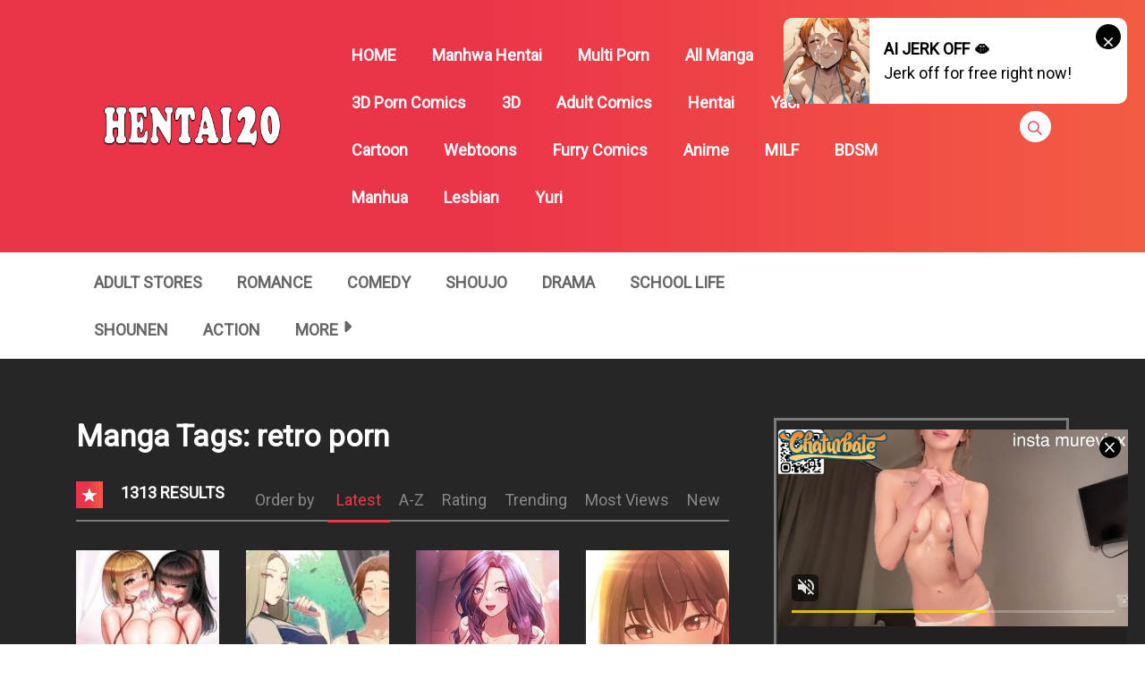

--- FILE ---
content_type: text/html; charset=UTF-8
request_url: https://hentai20.org/manga-tag/retro-porn/
body_size: 26793
content:
<!DOCTYPE html>
<html lang="en-US">
<head>
    <meta charset="UTF-8"/>
    <meta http-equiv="X-UA-Compatible" content="IE=edge">
    <meta name="viewport" content="width=device-width, initial-scale=1">
    <meta name="language" content="Vietnamese,English"/>
    <meta name="distribution" content="Global"/>
    <meta name="rating" content="All"/>
    <meta name='robots' content='index, follow, max-image-preview:large, max-snippet:-1, max-video-preview:-1' />

	<!-- This site is optimized with the Yoast SEO plugin v23.1 - https://yoast.com/wordpress/plugins/seo/ -->
	<title>retro porn Archives - Hentai20 : Read Webtoon 18+</title>
	<link rel="canonical" href="https://hentai20.org/manga-tag/retro-porn/" />
	<link rel="next" href="https://hentai20.org/manga-tag/retro-porn/page/2/" />
	<meta property="og:locale" content="en_US" />
	<meta property="og:type" content="article" />
	<meta property="og:title" content="retro porn Archives - Hentai20 : Read Webtoon 18+" />
	<meta property="og:url" content="https://hentai20.org/manga-tag/retro-porn/" />
	<meta property="og:site_name" content="Hentai20 : Read Webtoon 18+" />
	<meta name="twitter:card" content="summary_large_image" />
	<script type="application/ld+json" class="yoast-schema-graph">{"@context":"https://schema.org","@graph":[{"@type":"CollectionPage","@id":"https://hentai20.org/manga-tag/retro-porn/","url":"https://hentai20.org/manga-tag/retro-porn/","name":"retro porn Archives - Hentai20 : Read Webtoon 18+","isPartOf":{"@id":"https://hentai20.me/#website"},"primaryImageOfPage":{"@id":"https://hentai20.org/manga-tag/retro-porn/#primaryimage"},"image":{"@id":"https://hentai20.org/manga-tag/retro-porn/#primaryimage"},"thumbnailUrl":"https://hentai20.org/wp-content/uploads/2023/01/0f7f54fea6a0462360196720392550bf_thumb.jpg","breadcrumb":{"@id":"https://hentai20.org/manga-tag/retro-porn/#breadcrumb"},"inLanguage":"en-US"},{"@type":"ImageObject","inLanguage":"en-US","@id":"https://hentai20.org/manga-tag/retro-porn/#primaryimage","url":"https://hentai20.org/wp-content/uploads/2023/01/0f7f54fea6a0462360196720392550bf_thumb.jpg","contentUrl":"https://hentai20.org/wp-content/uploads/2023/01/0f7f54fea6a0462360196720392550bf_thumb.jpg","width":193,"height":278},{"@type":"BreadcrumbList","@id":"https://hentai20.org/manga-tag/retro-porn/#breadcrumb","itemListElement":[{"@type":"ListItem","position":1,"name":"Home","item":"https://hentai20.org/"},{"@type":"ListItem","position":2,"name":"retro porn"}]},{"@type":"WebSite","@id":"https://hentai20.me/#website","url":"https://hentai20.me/","name":"Hentai20 : Read Webtoon 18+","description":"Hentai20 : Read Webtoon 18+","publisher":{"@id":"https://hentai20.me/#organization"},"potentialAction":[{"@type":"SearchAction","target":{"@type":"EntryPoint","urlTemplate":"https://hentai20.me/?s={search_term_string}"},"query-input":"required name=search_term_string"}],"inLanguage":"en-US"},{"@type":"Organization","@id":"https://hentai20.me/#organization","name":"Hentai20 : Read Webtoon 18+","url":"https://hentai20.me/","logo":{"@type":"ImageObject","inLanguage":"en-US","@id":"https://hentai20.me/#/schema/logo/image/","url":"https://hentai20.org/wp-content/uploads/2017/10/hentai20-2.png","contentUrl":"https://hentai20.org/wp-content/uploads/2017/10/hentai20-2.png","width":745,"height":363,"caption":"Hentai20 : Read Webtoon 18+"},"image":{"@id":"https://hentai20.me/#/schema/logo/image/"}}]}</script>
	<!-- / Yoast SEO plugin. -->


<link rel='dns-prefetch' href='//fonts.googleapis.com' />
<link rel="alternate" type="application/rss+xml" title="Hentai20 : Read Webtoon 18+ &raquo; Feed" href="https://hentai20.org/feed/" />
<link rel="alternate" type="application/rss+xml" title="Hentai20 : Read Webtoon 18+ &raquo; Comments Feed" href="https://hentai20.org/comments/feed/" />
<link rel="alternate" type="application/rss+xml" title="Hentai20 : Read Webtoon 18+ &raquo; retro porn Manga Tags Feed" href="https://hentai20.org/manga-tag/retro-porn/feed/" />
<style id='classic-theme-styles-inline-css' type='text/css'>
/*! This file is auto-generated */
.wp-block-button__link{color:#fff;background-color:#32373c;border-radius:9999px;box-shadow:none;text-decoration:none;padding:calc(.667em + 2px) calc(1.333em + 2px);font-size:1.125em}.wp-block-file__button{background:#32373c;color:#fff;text-decoration:none}
</style>
<link rel='stylesheet' id='google-font-css' href='//fonts.googleapis.com/css?family=Roboto%3A300%7CRoboto%3Aregular&#038;ver=6.6.4' type='text/css' media='all' />
<link rel='stylesheet' id='ionicons-css-css' href='https://hentai20.org/wp-content/themes/manytheme/fonts/ionicons/css/ionicons.min.css?ver=4.5.10' type='text/css' media='all' />
<link rel='stylesheet' id='bootstrap-style-css' href='https://hentai20.org/wp-content/themes/manytheme/assets/bootstrap-4.6.2/css/bootstrap.min.css?ver=4.6.2' type='text/css' media='all' />
<link rel='stylesheet' id='theme-style-css' href='https://hentai20.org/wp-content/themes/manytheme/css/main.css?ver=1.3' type='text/css' media='all' />
<link rel='stylesheet' id='theme-css-css' href='https://hentai20.org/wp-content/themes/manytheme/style.css?ver=6.6.4' type='text/css' media='all' />
<link rel="https://api.w.org/" href="https://hentai20.org/wp-json/" /><link rel="icon" href="https://hentai20.org/wp-content/uploads/2025/01/cropped-android-chrome-512x512-1-32x32.png" sizes="32x32" />
<link rel="icon" href="https://hentai20.org/wp-content/uploads/2025/01/cropped-android-chrome-512x512-1-192x192.png" sizes="192x192" />
<link rel="apple-touch-icon" href="https://hentai20.org/wp-content/uploads/2025/01/cropped-android-chrome-512x512-1-180x180.png" />
<meta name="msapplication-TileImage" content="https://hentai20.org/wp-content/uploads/2025/01/cropped-android-chrome-512x512-1-270x270.png" />
    <script>var many_ajax_url= "https://hentai20.org/wp-admin/admin-ajax.php";</script>


<!-- Google tag (gtag.js) -->
<script async src="https://www.googletagmanager.com/gtag/js?id=G-QCRQW9PZBQ"></script>
<script>
  window.dataLayer = window.dataLayer || [];
    function gtag(){dataLayer.push(arguments);}
  gtag('js', new Date());

  gtag('config', 'G-QCRQW9PZBQ');
</script>



</head>
<body class="archive tax-wp-manga-tag term-retro-porn term-13553 wp-custom-logo text-ui-light page">





<script async type="application/javascript" src="https://a.magsrv.com/ad-provider.js"></script> 
 <ins class="eas6a97888e31" data-zoneid="5268730"></ins> 
 <script>(AdProvider = window.AdProvider || []).push({"serve": {}});</script>


<script async type="application/javascript" src="https://a.magsrv.com/ad-provider.js"></script> 
 <ins class="eas6a97888e42" data-zoneid="5268736"></ins> 
 <script>(AdProvider = window.AdProvider || []).push({"serve": {}});</script>

<script async type="application/javascript" src="https://a.pemsrv.com/ad-provider.js"></script> 
 <ins class="eas6a97888e35" data-zoneid="5268738"></ins> 
 <script>(AdProvider = window.AdProvider || []).push({"serve": {}});</script>

<script async type="application/javascript" src="https://a.pemsrv.com/ad-provider.js"></script> 
 <ins class="eas6a97888e33" data-zoneid="5268740"></ins> 
 <script>(AdProvider = window.AdProvider || []).push({"serve": {}});</script>



<script type="application/javascript">
(function() {

  

    var adConfig = {
    "ads_host": "a.pemsrv.com",
    "syndication_host": "s.pemsrv.com",
    "idzone": 5279786,
    "popup_fallback": false,
    "popup_force": false,
    "chrome_enabled": true,
    "new_tab": true,
    "frequency_period": 5,
    "frequency_count": 2,
    "trigger_method": 3,
    "trigger_class": "",
    "trigger_delay": 30,
    "only_inline": false
};

if(!window.document.querySelectorAll){document.querySelectorAll=document.body.querySelectorAll=Object.querySelectorAll=function querySelectorAllPolyfill(r,c,i,j,a){var d=document,s=d.createStyleSheet();a=d.all;c=[];r=r.replace(/\[for\b/gi,"[htmlFor").split(",");for(i=r.length;i--;){s.addRule(r[i],"k:v");for(j=a.length;j--;){a[j].currentStyle.k&&c.push(a[j])}s.removeRule(0)}return c}}var popMagic={version:1,cookie_name:"",url:"",config:{},open_count:0,top:null,browser:null,venor_loaded:false,venor:false,configTpl:{ads_host:"",syndication_host:"",idzone:"",frequency_period:720,frequency_count:1,trigger_method:1,trigger_class:"",popup_force:false,popup_fallback:false,chrome_enabled:true,new_tab:false,cat:"",tags:"",el:"",sub:"",sub2:"",sub3:"",only_inline:false,trigger_delay:0,cookieconsent:true},init:function(config){if(typeof config.idzone==="undefined"||!config.idzone){return}if(typeof config["customTargeting"]==="undefined"){config["customTargeting"]=[]}window["customTargeting"]=config["customTargeting"]||null;var customTargeting=Object.keys(config["customTargeting"]).filter(function(c){return c.search("ex_")>=0});if(customTargeting.length){customTargeting.forEach(function(ct){return this.configTpl[ct]=null}.bind(this))}for(var key in this.configTpl){if(!Object.prototype.hasOwnProperty.call(this.configTpl,key)){continue}if(typeof config[key]!=="undefined"){this.config[key]=config[key]}else{this.config[key]=this.configTpl[key]}}if(typeof this.config.idzone==="undefined"||this.config.idzone===""){return}if(this.config.only_inline!==true){this.loadHosted()}this.addEventToElement(window,"load",this.preparePop)},getCountFromCookie:function(){if(!this.config.cookieconsent){return 0}var shownCookie=popMagic.getCookie(popMagic.cookie_name);var ctr=typeof shownCookie==="undefined"?0:parseInt(shownCookie);if(isNaN(ctr)){ctr=0}return ctr},getLastOpenedTimeFromCookie:function(){var shownCookie=popMagic.getCookie(popMagic.cookie_name);var delay=null;if(typeof shownCookie!=="undefined"){var value=shownCookie.split(";")[1];delay=value>0?parseInt(value):0}if(isNaN(delay)){delay=null}return delay},shouldShow:function(){if(popMagic.open_count>=popMagic.config.frequency_count){return false}var ctr=popMagic.getCountFromCookie();const last_opened_time=popMagic.getLastOpenedTimeFromCookie();const current_time=Math.floor(Date.now()/1e3);const maximumDelayTime=last_opened_time+popMagic.config.trigger_delay;if(last_opened_time&&maximumDelayTime>current_time){return false}popMagic.open_count=ctr;return!(ctr>=popMagic.config.frequency_count)},venorShouldShow:function(){return popMagic.venor_loaded&&popMagic.venor==="0"},setAsOpened:function(){var new_ctr=1;if(popMagic.open_count!==0){new_ctr=popMagic.open_count+1}else{new_ctr=popMagic.getCountFromCookie()+1}const last_opened_time=Math.floor(Date.now()/1e3);if(popMagic.config.cookieconsent){popMagic.setCookie(popMagic.cookie_name,`${new_ctr};${last_opened_time}`,popMagic.config.frequency_period)}},loadHosted:function(){var hostedScript=document.createElement("script");hostedScript.type="application/javascript";hostedScript.async=true;hostedScript.src="//"+this.config.ads_host+"/popunder1000.js";hostedScript.id="popmagicldr";for(var key in this.config){if(!Object.prototype.hasOwnProperty.call(this.config,key)){continue}if(key==="ads_host"||key==="syndication_host"){continue}hostedScript.setAttribute("data-exo-"+key,this.config[key])}var insertAnchor=document.getElementsByTagName("body").item(0);if(insertAnchor.firstChild){insertAnchor.insertBefore(hostedScript,insertAnchor.firstChild)}else{insertAnchor.appendChild(hostedScript)}},preparePop:function(){if(typeof exoJsPop101==="object"&&Object.prototype.hasOwnProperty.call(exoJsPop101,"add")){return}popMagic.top=self;if(popMagic.top!==self){try{if(top.document.location.toString()){popMagic.top=top}}catch(err){}}popMagic.cookie_name="zone-cap-"+popMagic.config.idzone;if(popMagic.shouldShow()){var xmlhttp=new XMLHttpRequest;xmlhttp.onreadystatechange=function(){if(xmlhttp.readyState==XMLHttpRequest.DONE){popMagic.venor_loaded=true;if(xmlhttp.status==200){popMagic.venor=xmlhttp.responseText}else{popMagic.venor="0"}}};var protocol=document.location.protocol!=="https:"&&document.location.protocol!=="http:"?"https:":document.location.protocol;xmlhttp.open("GET",protocol+"//"+popMagic.config.syndication_host+"/venor.php",true);try{xmlhttp.send()}catch(error){popMagic.venor_loaded=true}}popMagic.buildUrl();popMagic.browser=popMagic.browserDetector.detectBrowser(navigator.userAgent);if(!popMagic.config.chrome_enabled&&(popMagic.browser.name==="chrome"||popMagic.browser.name==="crios")){return}var popMethod=popMagic.getPopMethod(popMagic.browser);popMagic.addEvent("click",popMethod)},getPopMethod:function(browserInfo){if(popMagic.config.popup_force){return popMagic.methods.popup}if(popMagic.config.popup_fallback&&browserInfo.name==="chrome"&&browserInfo.version>=68&&!browserInfo.isMobile){return popMagic.methods.popup}if(browserInfo.isMobile){return popMagic.methods.default}if(browserInfo.name==="chrome"){return popMagic.methods.chromeTab}return popMagic.methods.default},buildUrl:function(){var protocol=document.location.protocol!=="https:"&&document.location.protocol!=="http:"?"https:":document.location.protocol;var p=top===self?document.URL:document.referrer;var script_info={type:"inline",name:"popMagic",ver:this.version};var encodeScriptInfo=function(script_info){var result=script_info["type"]+"|"+script_info["name"]+"|"+script_info["ver"];return encodeURIComponent(btoa(result))};var customTargetingParams="";if(customTargeting&&Object.keys(customTargeting).length){var customTargetingKeys=typeof customTargeting==="object"?Object.keys(customTargeting):customTargeting;var value;customTargetingKeys.forEach(function(key){if(typeof customTargeting==="object"){value=customTargeting[key]}else if(Array.isArray(customTargeting)){value=scriptEl.getAttribute(key)}var keyWithoutExoPrefix=key.replace("data-exo-","");customTargetingParams+=`&${keyWithoutExoPrefix}=${value}`})}this.url=protocol+"//"+this.config.syndication_host+"/splash.php"+"?cat="+this.config.cat+"&idzone="+this.config.idzone+"&type=8"+"&p="+encodeURIComponent(p)+"&sub="+this.config.sub+(this.config.sub2!==""?"&sub2="+this.config.sub2:"")+(this.config.sub3!==""?"&sub3="+this.config.sub3:"")+"&block=1"+"&el="+this.config.el+"&tags="+this.config.tags+"&cookieconsent="+this.config.cookieconsent+"&scr_info="+encodeScriptInfo(script_info)+customTargetingParams},addEventToElement:function(obj,type,fn){if(obj.addEventListener){obj.addEventListener(type,fn,false)}else if(obj.attachEvent){obj["e"+type+fn]=fn;obj[type+fn]=function(){obj["e"+type+fn](window.event)};obj.attachEvent("on"+type,obj[type+fn])}else{obj["on"+type]=obj["e"+type+fn]}},addEvent:function(type,fn){var targetElements;if(popMagic.config.trigger_method=="3"){targetElements=document.querySelectorAll("a");for(i=0;i<targetElements.length;i++){popMagic.addEventToElement(targetElements[i],type,fn)}return}if(popMagic.config.trigger_method=="2"&&popMagic.config.trigger_method!=""){var trigger_classes;var trigger_classes_final=[];if(popMagic.config.trigger_class.indexOf(",")===-1){trigger_classes=popMagic.config.trigger_class.split(" ")}else{var trimmed_trigger_classes=popMagic.config.trigger_class.replace(/\s/g,"");trigger_classes=trimmed_trigger_classes.split(",")}for(var i=0;i<trigger_classes.length;i++){if(trigger_classes[i]!==""){trigger_classes_final.push("."+trigger_classes[i])}}targetElements=document.querySelectorAll(trigger_classes_final.join(", "));for(i=0;i<targetElements.length;i++){popMagic.addEventToElement(targetElements[i],type,fn)}return}popMagic.addEventToElement(document,type,fn)},setCookie:function(name,value,ttl_minutes){if(!this.config.cookieconsent){return false}ttl_minutes=parseInt(ttl_minutes,10);var now_date=new Date;now_date.setMinutes(now_date.getMinutes()+parseInt(ttl_minutes));var c_value=encodeURIComponent(value)+"; expires="+now_date.toUTCString()+"; path=/";document.cookie=name+"="+c_value},getCookie:function(name){if(!this.config.cookieconsent){return false}var i,x,y,cookiesArray=document.cookie.split(";");for(i=0;i<cookiesArray.length;i++){x=cookiesArray[i].substr(0,cookiesArray[i].indexOf("="));y=cookiesArray[i].substr(cookiesArray[i].indexOf("=")+1);x=x.replace(/^\s+|\s+$/g,"");if(x===name){return decodeURIComponent(y)}}},randStr:function(length,possibleChars){var text="";var possible=possibleChars||"ABCDEFGHIJKLMNOPQRSTUVWXYZabcdefghijklmnopqrstuvwxyz0123456789";for(var i=0;i<length;i++){text+=possible.charAt(Math.floor(Math.random()*possible.length))}return text},isValidUserEvent:function(event){if("isTrusted"in event&&event.isTrusted&&popMagic.browser.name!=="ie"&&popMagic.browser.name!=="safari"){return true}else{return event.screenX!=0&&event.screenY!=0}},isValidHref:function(href){if(typeof href==="undefined"||href==""){return false}var empty_ref=/\s?javascript\s?:/i;return!empty_ref.test(href)},findLinkToOpen:function(clickedElement){var target=clickedElement;var location=false;try{var breakCtr=0;while(breakCtr<20&&!target.getAttribute("href")&&target!==document&&target.nodeName.toLowerCase()!=="html"){target=target.parentNode;breakCtr++}var elementTargetAttr=target.getAttribute("target");if(!elementTargetAttr||elementTargetAttr.indexOf("_blank")===-1){location=target.getAttribute("href")}}catch(err){}if(!popMagic.isValidHref(location)){location=false}return location||window.location.href},getPuId:function(){return"ok_"+Math.floor(89999999*Math.random()+1e7)},browserDetector:{browserDefinitions:[["firefox",/Firefox\/([0-9.]+)(?:\s|$)/],["opera",/Opera\/([0-9.]+)(?:\s|$)/],["opera",/OPR\/([0-9.]+)(:?\s|$)$/],["edge",/Edg(?:e|)\/([0-9._]+)/],["ie",/Trident\/7\.0.*rv:([0-9.]+)\).*Gecko$/],["ie",/MSIE\s([0-9.]+);.*Trident\/[4-7].0/],["ie",/MSIE\s(7\.0)/],["safari",/Version\/([0-9._]+).*Safari/],["chrome",/(?!Chrom.*Edg(?:e|))Chrom(?:e|ium)\/([0-9.]+)(:?\s|$)/],["chrome",/(?!Chrom.*OPR)Chrom(?:e|ium)\/([0-9.]+)(:?\s|$)/],["bb10",/BB10;\sTouch.*Version\/([0-9.]+)/],["android",/Android\s([0-9.]+)/],["ios",/Version\/([0-9._]+).*Mobile.*Safari.*/],["yandexbrowser",/YaBrowser\/([0-9._]+)/],["crios",/CriOS\/([0-9.]+)(:?\s|$)/]],detectBrowser:function(userAgent){var isMobile=userAgent.match(/Android|BlackBerry|iPhone|iPad|iPod|Opera Mini|IEMobile|WebOS|Windows Phone/i);for(var i in this.browserDefinitions){var definition=this.browserDefinitions[i];if(definition[1].test(userAgent)){var match=definition[1].exec(userAgent);var version=match&&match[1].split(/[._]/).slice(0,3);var versionTails=Array.prototype.slice.call(version,1).join("")||"0";if(version&&version.length<3){Array.prototype.push.apply(version,version.length===1?[0,0]:[0])}return{name:definition[0],version:version.join("."),versionNumber:parseFloat(version[0]+"."+versionTails),isMobile:isMobile}}}return{name:"other",version:"1.0",versionNumber:1,isMobile:isMobile}}},methods:{default:function(triggeredEvent){if(!popMagic.shouldShow()||!popMagic.venorShouldShow()||!popMagic.isValidUserEvent(triggeredEvent))return true;var clickedElement=triggeredEvent.target||triggeredEvent.srcElement;var href=popMagic.findLinkToOpen(clickedElement);window.open(href,"_blank");popMagic.setAsOpened();popMagic.top.document.location=popMagic.url;if(typeof triggeredEvent.preventDefault!=="undefined"){triggeredEvent.preventDefault();triggeredEvent.stopPropagation()}return true},chromeTab:function(event){if(!popMagic.shouldShow()||!popMagic.venorShouldShow()||!popMagic.isValidUserEvent(event))return true;if(typeof event.preventDefault!=="undefined"){event.preventDefault();event.stopPropagation()}else{return true}var a=top.window.document.createElement("a");var target=event.target||event.srcElement;a.href=popMagic.findLinkToOpen(target);document.getElementsByTagName("body")[0].appendChild(a);var e=new MouseEvent("click",{bubbles:true,cancelable:true,view:window,screenX:0,screenY:0,clientX:0,clientY:0,ctrlKey:true,altKey:false,shiftKey:false,metaKey:true,button:0});e.preventDefault=undefined;a.dispatchEvent(e);a.parentNode.removeChild(a);window.open(popMagic.url,"_self");popMagic.setAsOpened()},popup:function(triggeredEvent){if(!popMagic.shouldShow()||!popMagic.venorShouldShow()||!popMagic.isValidUserEvent(triggeredEvent))return true;var winOptions="";if(popMagic.config.popup_fallback&&!popMagic.config.popup_force){var height=Math.max(Math.round(window.innerHeight*.8),300);var width=Math.max(Math.round(window.innerWidth*.7),300);var top=window.screenY+100;var left=window.screenX+100;winOptions="menubar=1,resizable=1,width="+width+",height="+height+",top="+top+",left="+left}var prePopUrl=document.location.href;var popWin=window.open(prePopUrl,popMagic.getPuId(),winOptions);setTimeout(function(){popWin.location.href=popMagic.url},200);popMagic.setAsOpened();if(typeof triggeredEvent.preventDefault!=="undefined"){triggeredEvent.preventDefault();triggeredEvent.stopPropagation()}}}};    popMagic.init(adConfig);
})();


</script>


<div class="wrap">
    <div class="body-wrap">
        <header class="site-header">
            <div class="c-header__top">
                <ul class="search-main-menu">
                    <li>
                        <form id="blog-post-search" class="ajax manga-search-form" action="https://hentai20.org/" method="get">
                            <input class="manga-search-field ui-autocomplete-input" type="text" id="search-input" placeholder="Search..." name="s" value="">
                            <input type="submit" value="Search">
							<input type="hidden" name="post_type" value="wp-manga" />
                            <div class="loader-inner line-scale">
                                <div></div>
                                <div></div>
                                <div></div>
                                <div></div>
                                <div></div>
                            </div>
                            <div class="ajax-results"></div>
                        </form>

                    </li>
                </ul>
                <div class="main-navigation style-1">
                    <div class="container custom-width">
                        <div class="row">
                            <div class="col-md-12">
                                <div class="main-navigation_wrap">
                                    <div class="wrap_branding">
                                        <a class="logo" href="https://hentai20.org/" title="Hentai20 : Read Webtoon 18+">
                                                                                        <img class="img-fluid" width="232px" height="52px" src="https://hentai20.org/wp-content/uploads/2017/10/hentai20-2.png" alt="Hentai20 : Read Webtoon 18+"/>
                                        </a>
                                    </div>
                                    
    <div class="main-menu">
		<ul class="nav navbar-nav main-navbar"><li id="menu-item-27" class="menu-item menu-item-type-custom menu-item-object-custom menu-item-27"><a href="/">HOME</a></li>
<li id="menu-item-67405" class="menu-item menu-item-type-custom menu-item-object-custom menu-item-67405"><a href="https://manytoon.org">Manhwa Hentai</a></li>
<li id="menu-item-67408" class="menu-item menu-item-type-custom menu-item-object-custom menu-item-67408"><a href="https://multiporn.me">Multi Porn</a></li>
<li id="menu-item-110" class="menu-item menu-item-type-post_type menu-item-object-page menu-item-110"><a href="https://hentai20.org/manga/">All Manga</a></li>
<li id="menu-item-53925" class="menu-item menu-item-type-taxonomy menu-item-object-wp-manga-genre menu-item-53925"><a href="https://hentai20.org/manga-genre/adult/">Manhwa</a></li>
<li id="menu-item-53927" class="menu-item menu-item-type-taxonomy menu-item-object-wp-manga-genre menu-item-53927"><a href="https://hentai20.org/manga-genre/3d-porn-comics/">3D Porn Comics</a></li>
<li id="menu-item-53928" class="menu-item menu-item-type-taxonomy menu-item-object-wp-manga-genre menu-item-53928"><a href="https://hentai20.org/manga-genre/3d/">3D</a></li>
<li id="menu-item-53929" class="menu-item menu-item-type-taxonomy menu-item-object-wp-manga-genre menu-item-53929"><a href="https://hentai20.org/manga-genre/adult-comics/">Adult Comics</a></li>
<li id="menu-item-53930" class="menu-item menu-item-type-taxonomy menu-item-object-wp-manga-genre menu-item-53930"><a href="https://hentai20.org/manga-genre/hentai/">Hentai</a></li>
<li id="menu-item-53931" class="menu-item menu-item-type-taxonomy menu-item-object-wp-manga-genre menu-item-53931"><a href="https://hentai20.org/manga-genre/yaoi/">Yaoi</a></li>
<li id="menu-item-53932" class="menu-item menu-item-type-taxonomy menu-item-object-wp-manga-genre menu-item-53932"><a href="https://hentai20.org/manga-genre/cartoon/">Cartoon</a></li>
<li id="menu-item-53933" class="menu-item menu-item-type-taxonomy menu-item-object-wp-manga-genre menu-item-53933"><a href="https://hentai20.org/manga-genre/webtoons/">Webtoons</a></li>
<li id="menu-item-53935" class="menu-item menu-item-type-taxonomy menu-item-object-wp-manga-genre menu-item-53935"><a href="https://hentai20.org/manga-genre/furry-comics/">Furry Comics</a></li>
<li id="menu-item-53936" class="menu-item menu-item-type-taxonomy menu-item-object-wp-manga-genre menu-item-53936"><a href="https://hentai20.org/manga-genre/anime/">Anime</a></li>
<li id="menu-item-53937" class="menu-item menu-item-type-taxonomy menu-item-object-wp-manga-genre menu-item-53937"><a href="https://hentai20.org/manga-genre/milf/">MILF</a></li>
<li id="menu-item-53938" class="menu-item menu-item-type-taxonomy menu-item-object-wp-manga-genre menu-item-53938"><a href="https://hentai20.org/manga-genre/bdsm/">BDSM</a></li>
<li id="menu-item-53939" class="menu-item menu-item-type-taxonomy menu-item-object-wp-manga-genre menu-item-53939"><a href="https://hentai20.org/manga-genre/manhua/">Manhua</a></li>
<li id="menu-item-53941" class="menu-item menu-item-type-taxonomy menu-item-object-wp-manga-tag menu-item-53941"><a href="https://hentai20.org/manga-tag/lesbian/">Lesbian</a></li>
<li id="menu-item-53943" class="menu-item menu-item-type-taxonomy menu-item-object-wp-manga-genre menu-item-53943"><a href="https://hentai20.org/manga-genre/yuri/">Yuri</a></li>
</ul>    </div>

    <div class="search-navigation search-sidebar">
        <div class="search-navigation__wrap">
            <ul class="main-menu-search nav-menu">
                <li class="menu-search">
                    <a href="javascript:;" class="open-search-main-menu"> <i class="icon ion-ios-search"></i>
                        <i class="icon ion-android-close"></i> </a>

                </li>
            </ul>
        </div>
    </div>
    <div class="c-togle__menu">
        <button type="button" class="menu_icon__open">
            <span></span> <span></span> <span></span>
        </button>
    </div>                                </div>
                            </div>
                        </div>
                    </div>
                </div>
            </div>
            
<div class="mobile-menu menu-collapse off-canvas">
    <div class="close-nav">
        <button class="menu_icon__close">
            <span></span> <span></span>
        </button>
    </div>

	
    <nav class="off-menu">
		<ul id="menu-main-menu-1" class="nav navbar-nav main-navbar"><li id="nav-menu-item-27" class="main-menu-item menu-item-depth-0 menu-item menu-item-type-custom menu-item-object-custom"><a href="/" class="menu-link  main-menu-link">HOME </a></li>
<li id="nav-menu-item-67405" class="main-menu-item menu-item-depth-0 menu-item menu-item-type-custom menu-item-object-custom"><a href="https://manytoon.org" class="menu-link  main-menu-link">Manhwa Hentai </a></li>
<li id="nav-menu-item-67408" class="main-menu-item menu-item-depth-0 menu-item menu-item-type-custom menu-item-object-custom"><a href="https://multiporn.me" class="menu-link  main-menu-link">Multi Porn </a></li>
<li id="nav-menu-item-110" class="main-menu-item menu-item-depth-0 menu-item menu-item-type-post_type menu-item-object-page"><a href="https://hentai20.org/manga/" class="menu-link  main-menu-link">All Manga </a></li>
<li id="nav-menu-item-53925" class="main-menu-item menu-item-depth-0 menu-item menu-item-type-taxonomy menu-item-object-wp-manga-genre"><a href="https://hentai20.org/manga-genre/adult/" class="menu-link  main-menu-link">Manhwa </a></li>
<li id="nav-menu-item-53927" class="main-menu-item menu-item-depth-0 menu-item menu-item-type-taxonomy menu-item-object-wp-manga-genre"><a href="https://hentai20.org/manga-genre/3d-porn-comics/" class="menu-link  main-menu-link">3D Porn Comics </a></li>
<li id="nav-menu-item-53928" class="main-menu-item menu-item-depth-0 menu-item menu-item-type-taxonomy menu-item-object-wp-manga-genre"><a href="https://hentai20.org/manga-genre/3d/" class="menu-link  main-menu-link">3D </a></li>
<li id="nav-menu-item-53929" class="main-menu-item menu-item-depth-0 menu-item menu-item-type-taxonomy menu-item-object-wp-manga-genre"><a href="https://hentai20.org/manga-genre/adult-comics/" class="menu-link  main-menu-link">Adult Comics </a></li>
<li id="nav-menu-item-53930" class="main-menu-item menu-item-depth-0 menu-item menu-item-type-taxonomy menu-item-object-wp-manga-genre"><a href="https://hentai20.org/manga-genre/hentai/" class="menu-link  main-menu-link">Hentai </a></li>
<li id="nav-menu-item-53931" class="main-menu-item menu-item-depth-0 menu-item menu-item-type-taxonomy menu-item-object-wp-manga-genre"><a href="https://hentai20.org/manga-genre/yaoi/" class="menu-link  main-menu-link">Yaoi </a></li>
<li id="nav-menu-item-53932" class="main-menu-item menu-item-depth-0 menu-item menu-item-type-taxonomy menu-item-object-wp-manga-genre"><a href="https://hentai20.org/manga-genre/cartoon/" class="menu-link  main-menu-link">Cartoon </a></li>
<li id="nav-menu-item-53933" class="main-menu-item menu-item-depth-0 menu-item menu-item-type-taxonomy menu-item-object-wp-manga-genre"><a href="https://hentai20.org/manga-genre/webtoons/" class="menu-link  main-menu-link">Webtoons </a></li>
<li id="nav-menu-item-53935" class="main-menu-item menu-item-depth-0 menu-item menu-item-type-taxonomy menu-item-object-wp-manga-genre"><a href="https://hentai20.org/manga-genre/furry-comics/" class="menu-link  main-menu-link">Furry Comics </a></li>
<li id="nav-menu-item-53936" class="main-menu-item menu-item-depth-0 menu-item menu-item-type-taxonomy menu-item-object-wp-manga-genre"><a href="https://hentai20.org/manga-genre/anime/" class="menu-link  main-menu-link">Anime </a></li>
<li id="nav-menu-item-53937" class="main-menu-item menu-item-depth-0 menu-item menu-item-type-taxonomy menu-item-object-wp-manga-genre"><a href="https://hentai20.org/manga-genre/milf/" class="menu-link  main-menu-link">MILF </a></li>
<li id="nav-menu-item-53938" class="main-menu-item menu-item-depth-0 menu-item menu-item-type-taxonomy menu-item-object-wp-manga-genre"><a href="https://hentai20.org/manga-genre/bdsm/" class="menu-link  main-menu-link">BDSM </a></li>
<li id="nav-menu-item-53939" class="main-menu-item menu-item-depth-0 menu-item menu-item-type-taxonomy menu-item-object-wp-manga-genre"><a href="https://hentai20.org/manga-genre/manhua/" class="menu-link  main-menu-link">Manhua </a></li>
<li id="nav-menu-item-53941" class="main-menu-item menu-item-depth-0 menu-item menu-item-type-taxonomy menu-item-object-wp-manga-tag"><a href="https://hentai20.org/manga-tag/lesbian/" class="menu-link  main-menu-link">Lesbian </a></li>
<li id="nav-menu-item-53943" class="main-menu-item menu-item-depth-0 menu-item menu-item-type-taxonomy menu-item-object-wp-manga-genre"><a href="https://hentai20.org/manga-genre/yuri/" class="menu-link  main-menu-link">Yuri </a></li>
</ul>    </nav>
</div>                    <div class=" c-sub-header-nav with-border  hide-sticky-menu">
            <div class="container custom-width">
                <div class="c-sub-nav_wrap">
                    <div class="sub-nav_content">
                        <ul class="sub-nav_list list-inline second-menu active">
							<li id="menu-item-64022" class="menu-item menu-item-type-custom menu-item-object-custom menu-item-64022"><a href="https://cartsecret.com">Adult Stores</a></li>
<li id="menu-item-54" class="menu-item menu-item-type-taxonomy menu-item-object-wp-manga-genre menu-item-54"><a href="https://hentai20.org/manga-genre/romance/">Romance</a></li>
<li id="menu-item-32" class="menu-item menu-item-type-taxonomy menu-item-object-wp-manga-genre menu-item-32"><a href="https://hentai20.org/manga-genre/comedy/">Comedy</a></li>
<li id="menu-item-58" class="menu-item menu-item-type-taxonomy menu-item-object-wp-manga-genre menu-item-58"><a href="https://hentai20.org/manga-genre/shoujo/">Shoujo</a></li>
<li id="menu-item-36" class="menu-item menu-item-type-taxonomy menu-item-object-wp-manga-genre menu-item-36"><a href="https://hentai20.org/manga-genre/drama/">Drama</a></li>
<li id="menu-item-55" class="menu-item menu-item-type-taxonomy menu-item-object-wp-manga-genre menu-item-55"><a href="https://hentai20.org/manga-genre/school-life/">School Life</a></li>
<li id="menu-item-60" class="menu-item menu-item-type-taxonomy menu-item-object-wp-manga-genre menu-item-60"><a href="https://hentai20.org/manga-genre/shounen/">Shounen</a></li>
<li id="menu-item-28" class="menu-item menu-item-type-taxonomy menu-item-object-wp-manga-genre menu-item-28"><a href="https://hentai20.org/manga-genre/action/">Action</a></li>
<li id="menu-item-72" class="menu-item menu-item-type-custom menu-item-object-custom menu-item-has-children parent menu-item-72"><a href="#">MORE</a>
<ul class="sub-menu">
	<li id="menu-item-29" class="menu-item menu-item-type-taxonomy menu-item-object-wp-manga-genre menu-item-29"><a href="https://hentai20.org/manga-genre/adult/">Adult</a></li>
	<li id="menu-item-30" class="menu-item menu-item-type-taxonomy menu-item-object-wp-manga-genre menu-item-30"><a href="https://hentai20.org/manga-genre/adventure/">Adventure</a></li>
	<li id="menu-item-31" class="menu-item menu-item-type-taxonomy menu-item-object-wp-manga-genre menu-item-31"><a href="https://hentai20.org/manga-genre/anime/">Anime</a></li>
	<li id="menu-item-33" class="menu-item menu-item-type-taxonomy menu-item-object-wp-manga-genre menu-item-33"><a href="https://hentai20.org/manga-genre/comic/">Comic</a></li>
	<li id="menu-item-34" class="menu-item menu-item-type-taxonomy menu-item-object-wp-manga-genre menu-item-34"><a href="https://hentai20.org/manga-genre/cooking/">Cooking</a></li>
	<li id="menu-item-35" class="menu-item menu-item-type-taxonomy menu-item-object-wp-manga-genre menu-item-35"><a href="https://hentai20.org/manga-genre/doujinshi/">Doujinshi</a></li>
	<li id="menu-item-37" class="menu-item menu-item-type-taxonomy menu-item-object-wp-manga-genre menu-item-37"><a href="https://hentai20.org/manga-genre/ecchi/">Ecchi</a></li>
	<li id="menu-item-38" class="menu-item menu-item-type-taxonomy menu-item-object-wp-manga-genre menu-item-38"><a href="https://hentai20.org/manga-genre/fantasy/">Fantasy</a></li>
	<li id="menu-item-39" class="menu-item menu-item-type-taxonomy menu-item-object-wp-manga-genre menu-item-39"><a href="https://hentai20.org/manga-genre/gender-bender/">Gender Bender</a></li>
	<li id="menu-item-40" class="menu-item menu-item-type-taxonomy menu-item-object-wp-manga-genre menu-item-40"><a href="https://hentai20.org/manga-genre/harem/">Harem</a></li>
	<li id="menu-item-41" class="menu-item menu-item-type-taxonomy menu-item-object-wp-manga-genre menu-item-41"><a href="https://hentai20.org/manga-genre/historical/">Historical</a></li>
	<li id="menu-item-42" class="menu-item menu-item-type-taxonomy menu-item-object-wp-manga-genre menu-item-42"><a href="https://hentai20.org/manga-genre/horror/">Horror</a></li>
	<li id="menu-item-43" class="menu-item menu-item-type-taxonomy menu-item-object-wp-manga-genre menu-item-43"><a href="https://hentai20.org/manga-genre/josei/">Josei</a></li>
	<li id="menu-item-44" class="menu-item menu-item-type-taxonomy menu-item-object-wp-manga-genre menu-item-44"><a href="https://hentai20.org/manga-genre/live-action/">Live action</a></li>
	<li id="menu-item-45" class="menu-item menu-item-type-taxonomy menu-item-object-wp-manga-genre menu-item-45"><a href="https://hentai20.org/manga-genre/manga/">Manga</a></li>
	<li id="menu-item-46" class="menu-item menu-item-type-taxonomy menu-item-object-wp-manga-genre menu-item-46"><a href="https://hentai20.org/manga-genre/manhua/">Manhua</a></li>
	<li id="menu-item-47" class="menu-item menu-item-type-taxonomy menu-item-object-wp-manga-genre menu-item-47"><a href="https://hentai20.org/manga-genre/manhwa/">Manhwa</a></li>
	<li id="menu-item-48" class="menu-item menu-item-type-taxonomy menu-item-object-wp-manga-genre menu-item-48"><a href="https://hentai20.org/manga-genre/martial-arts/">Martial Arts</a></li>
	<li id="menu-item-49" class="menu-item menu-item-type-taxonomy menu-item-object-wp-manga-genre menu-item-49"><a href="https://hentai20.org/manga-genre/mature/">Mature</a></li>
	<li id="menu-item-50" class="menu-item menu-item-type-taxonomy menu-item-object-wp-manga-genre menu-item-50"><a href="https://hentai20.org/manga-genre/mecha/">Mecha</a></li>
	<li id="menu-item-51" class="menu-item menu-item-type-taxonomy menu-item-object-wp-manga-genre menu-item-51"><a href="https://hentai20.org/manga-genre/mystery/">Mystery</a></li>
	<li id="menu-item-52" class="menu-item menu-item-type-taxonomy menu-item-object-wp-manga-genre menu-item-52"><a href="https://hentai20.org/manga-genre/one-shot/">One shot</a></li>
	<li id="menu-item-53" class="menu-item menu-item-type-taxonomy menu-item-object-wp-manga-genre menu-item-53"><a href="https://hentai20.org/manga-genre/psychological/">Psychological</a></li>
	<li id="menu-item-56" class="menu-item menu-item-type-taxonomy menu-item-object-wp-manga-genre menu-item-56"><a href="https://hentai20.org/manga-genre/sci-fi/">Sci-fi</a></li>
	<li id="menu-item-57" class="menu-item menu-item-type-taxonomy menu-item-object-wp-manga-genre menu-item-57"><a href="https://hentai20.org/manga-genre/seinen/">Seinen</a></li>
	<li id="menu-item-59" class="menu-item menu-item-type-taxonomy menu-item-object-wp-manga-genre menu-item-59"><a href="https://hentai20.org/manga-genre/shoujo-ai/">Shoujo Ai</a></li>
	<li id="menu-item-61" class="menu-item menu-item-type-taxonomy menu-item-object-wp-manga-genre menu-item-61"><a href="https://hentai20.org/manga-genre/shounen-ai/">Shounen Ai</a></li>
	<li id="menu-item-62" class="menu-item menu-item-type-taxonomy menu-item-object-wp-manga-genre menu-item-62"><a href="https://hentai20.org/manga-genre/slice-of-life/">Slice of Life</a></li>
	<li id="menu-item-63" class="menu-item menu-item-type-taxonomy menu-item-object-wp-manga-genre menu-item-63"><a href="https://hentai20.org/manga-genre/smut/">Smut</a></li>
	<li id="menu-item-64" class="menu-item menu-item-type-taxonomy menu-item-object-wp-manga-genre menu-item-64"><a href="https://hentai20.org/manga-genre/soft-yaoi/">Soft Yaoi</a></li>
	<li id="menu-item-65" class="menu-item menu-item-type-taxonomy menu-item-object-wp-manga-genre menu-item-65"><a href="https://hentai20.org/manga-genre/soft-yuri/">Soft Yuri</a></li>
	<li id="menu-item-66" class="menu-item menu-item-type-taxonomy menu-item-object-wp-manga-genre menu-item-66"><a href="https://hentai20.org/manga-genre/sports/">Sports</a></li>
	<li id="menu-item-68" class="menu-item menu-item-type-taxonomy menu-item-object-wp-manga-genre menu-item-68"><a href="https://hentai20.org/manga-genre/tragedy/">Tragedy</a></li>
	<li id="menu-item-67" class="menu-item menu-item-type-taxonomy menu-item-object-wp-manga-genre menu-item-67"><a href="https://hentai20.org/manga-genre/supernatural/">Supernatural</a></li>
	<li id="menu-item-69" class="menu-item menu-item-type-taxonomy menu-item-object-wp-manga-genre menu-item-69"><a href="https://hentai20.org/manga-genre/webtoon/">Webtoon</a></li>
	<li id="menu-item-70" class="menu-item menu-item-type-taxonomy menu-item-object-wp-manga-genre menu-item-70"><a href="https://hentai20.org/manga-genre/yaoi/">Yaoi</a></li>
	<li id="menu-item-71" class="menu-item menu-item-type-taxonomy menu-item-object-wp-manga-genre menu-item-71"><a href="https://hentai20.org/manga-genre/yuri/">Yuri</a></li>
</ul>
</li>
								<i class="mobile-icon icon ion-md-more"></i>
								                            
                        </ul>
                    </div>
                    <div class="c-modal_item user-wrapper"></div>
                </div>
            </div>
        </div>

	
        </header>
<div class="wp-manga-section">
	<div class="c-page-content style-1">
	    <div class="content-area">
            <div class="c-breadcrumb-wrapper lazy">
                <div class="container">
                    <div class="row">
                        <div class="col-12">
                                                    </div>
                    </div>
                </div>
            </div>
	        <div class="container">
	            <div class="row">
	                <div class="main-col col-md-8 col-sm-8">
	                    <!-- container & no-sidebar-->
	                    <div class="main-col-inner">
	                        <div class="c-page">
																	<div class="entry-header">
								        <div class="entry-header_wrap">
								            <div class="entry-title">
								                <h1 class="item-title">Manga Tags: <span>retro porn</span></h1>
								            </div>
								        </div>
								    </div>
									                            <div class="c-page__content">
	                                <div class="tab-wrap">
	                                    <div class="c-blog__heading style-2 font-heading">
	                                        <h4>
	                                            <i class="ion-ios-star"></i>
												1313 results	                                        </h4>
											
<div class="c-nav-tabs">
	<span> Order by </span>
	<ul class="c-tabs-content">
		<li class="active">
			<a href="/manga-tag/retro-porn/?m_orderby=latest">
				Latest			</a>
		</li>
		<li >
            <a href="/manga-tag/retro-porn/?m_orderby=alphabet">
				A-Z			</a>
		</li>
		<li >
            <a href="/manga-tag/retro-porn/?m_orderby=rating">
				Rating			</a>
		</li>
		<li >
            <a href="/manga-tag/retro-porn/?m_orderby=trending">
				Trending			</a>
		</li>
		<li >
            <a href="/manga-tag/retro-porn/?m_orderby=views">
				Most Views			</a>
		</li>
		<li >
            <a href="/manga-tag/retro-porn/?m_orderby=new-manga">
				New			</a>
		</li>
	</ul>
</div>
	                                    </div>
	                                </div>
	                                <!-- Tab panes -->
	                                <div class="tab-content-wrap">
	                                    <div role="tabpanel" class="c-tabs-item">
	                                        <div class="page-content-listing">
                                                                                                    <div id="loop-content" class="page-content-listing item-big_thumbnail">
                                                        <div class="page-listing-item">
                                                            <div class="row row-eq-height">
                                                                                                                                    <div class="col-6 col-md-3 badge-pos-1">
    <div class="page-item-detail manga">
        <div id="manga-item-65600" class="item-thumb hover-details c-image-hover loading">
                            <a href="https://hentai20.org/manga/heroine-app/" title="Heroine App">
                    <img width="175" height="238" src="https://hentai20.org/wp-content/uploads/2023/01/0f7f54fea6a0462360196720392550bf_thumb-175x238.jpg" class="attachment-175x238 size-175x238 wp-post-image" alt="" decoding="async" srcset="https://hentai20.org/wp-content/uploads/2023/01/0f7f54fea6a0462360196720392550bf_thumb-175x238.jpg 175w, https://hentai20.org/wp-content/uploads/2023/01/0f7f54fea6a0462360196720392550bf_thumb-110x150.jpg 110w" sizes="(max-width: 175px) 100vw, 175px" />                </a>
                        </div>
        <div class="item-summary">
            <div class="post-title font-title">
                <h3 class="h5">
                                        <a href="https://hentai20.org/manga/heroine-app/">Heroine App</a>
                </h3>
            </div>
            <div class="meta-item rating">
                <div class="rate-item">
                                        <div style="width: 0%"></div>
                </div>
            </div>
            <div class="list-chapter"><div class="chapter-item "><span class="chapter font-meta"><a title="Heroine App Chapter 55.5" href="https://hentai20.org/manga/heroine-app/chapter-55-5/" class="btn-link">Chapter 55.5</a></span><span class="post-on font-meta"><i>November 20, 2023</i></span></div><div class="chapter-item "><span class="chapter font-meta"><a title="Heroine App Chapter 55" href="https://hentai20.org/manga/heroine-app/chapter-55/" class="btn-link">Chapter 55</a></span><span class="post-on font-meta"><i>November 20, 2023</i></span></div></div>        </div>
    </div>
</div>                                                                                                                                    <div class="col-6 col-md-3 badge-pos-1">
    <div class="page-item-detail manga">
        <div id="manga-item-3042" class="item-thumb hover-details c-image-hover loading">
                            <a href="https://hentai20.org/manga/secret-class/" title="Secret Class">
                    <img width="175" height="238" src="https://hentai20.org/wp-content/uploads/2021/01/a8cf37011caf96160118303359289c3e_thumb-175x238.jpg" class="attachment-175x238 size-175x238 wp-post-image" alt="" decoding="async" srcset="https://hentai20.org/wp-content/uploads/2021/01/a8cf37011caf96160118303359289c3e_thumb-175x238.jpg 175w, https://hentai20.org/wp-content/uploads/2021/01/a8cf37011caf96160118303359289c3e_thumb-110x150.jpg 110w" sizes="(max-width: 175px) 100vw, 175px" />                </a>
                        </div>
        <div class="item-summary">
            <div class="post-title font-title">
                <h3 class="h5">
                                        <a href="https://hentai20.org/manga/secret-class/">Secret Class</a>
                </h3>
            </div>
            <div class="meta-item rating">
                <div class="rate-item">
                                        <div style="width: 0%"></div>
                </div>
            </div>
            <div class="list-chapter"><div class="chapter-item "><span class="chapter font-meta"><a title="Secret Class Chapter 286" href="https://hentai20.org/manga/secret-class/chapter-286/" class="btn-link">Chapter 286</a></span><span class="post-on font-meta"><i>January 17, 2026</i></span></div><div class="chapter-item "><span class="chapter font-meta"><a title="Secret Class Chapter 285" href="https://hentai20.org/manga/secret-class/chapter-285/" class="btn-link">Chapter 285</a></span><span class="post-on font-meta"><i>January 17, 2026</i></span></div></div>        </div>
    </div>
</div>                                                                                                                                    <div class="col-6 col-md-3 badge-pos-1">
    <div class="page-item-detail manga">
        <div id="manga-item-63899" class="item-thumb hover-details c-image-hover loading">
                            <a href="https://hentai20.org/manga/my-sisters-friends/" title="My Sister’s Friends">
                    <img width="175" height="238" src="https://hentai20.org/wp-content/uploads/2022/03/38916d3536176b28382bc82f3909b17b_thumb.webp" class="attachment-175x238 size-175x238 wp-post-image" alt="" decoding="async" />                </a>
                        </div>
        <div class="item-summary">
            <div class="post-title font-title">
                <h3 class="h5">
                                        <a href="https://hentai20.org/manga/my-sisters-friends/">My Sister’s Friends</a>
                </h3>
            </div>
            <div class="meta-item rating">
                <div class="rate-item">
                                        <div style="width: 0%"></div>
                </div>
            </div>
            <div class="list-chapter"><div class="chapter-item "><span class="chapter font-meta"><a title="My Sister’s Friends Chapter 77" href="https://hentai20.org/manga/my-sisters-friends/chapter-77/" class="btn-link">Chapter 77</a></span><span class="post-on font-meta"><i>November 20, 2023</i></span></div><div class="chapter-item "><span class="chapter font-meta"><a title="My Sister’s Friends Chapter 76" href="https://hentai20.org/manga/my-sisters-friends/chapter-76/" class="btn-link">Chapter 76</a></span><span class="post-on font-meta"><i>November 20, 2023</i></span></div></div>        </div>
    </div>
</div>                                                                                                                                    <div class="col-6 col-md-3 badge-pos-1">
    <div class="page-item-detail manga">
        <div id="manga-item-63264" class="item-thumb hover-details c-image-hover loading">
                            <a href="https://hentai20.org/manga/private-tutoring-in-these-trying-times/" title="Private Tutoring in These Trying Times">
                    <img width="175" height="238" src="https://hentai20.org/wp-content/uploads/2021/09/c4c2daffc47caad900f5b87abae67358_thumb.webp" class="attachment-175x238 size-175x238 wp-post-image" alt="" decoding="async" loading="lazy" />                </a>
                        </div>
        <div class="item-summary">
            <div class="post-title font-title">
                <h3 class="h5">
                                        <a href="https://hentai20.org/manga/private-tutoring-in-these-trying-times/">Private Tutoring in These Trying Times</a>
                </h3>
            </div>
            <div class="meta-item rating">
                <div class="rate-item">
                                        <div style="width: 0%"></div>
                </div>
            </div>
            <div class="list-chapter"><div class="chapter-item "><span class="chapter font-meta"><a title="Private Tutoring in These Trying Times Chapter 140" href="https://hentai20.org/manga/private-tutoring-in-these-trying-times/chapter-140/" class="btn-link">Chapter 140</a></span><span class="post-on font-meta"><i>February 25, 2024</i></span></div><div class="chapter-item "><span class="chapter font-meta"><a title="Private Tutoring in These Trying Times Chapter 139" href="https://hentai20.org/manga/private-tutoring-in-these-trying-times/chapter-139/" class="btn-link">Chapter 139</a></span><span class="post-on font-meta"><i>February 25, 2024</i></span></div></div>        </div>
    </div>
</div>                                                                                                                                    <div class="col-6 col-md-3 badge-pos-1">
    <div class="page-item-detail manga">
        <div id="manga-item-63230" class="item-thumb hover-details c-image-hover loading">
                            <a href="https://hentai20.org/manga/mother-hunting/" title="Mother Hunting">
                    <img width="175" height="238" src="https://hentai20.org/wp-content/uploads/2021/09/27b1d4c66c141f643047c3862ac5e99c_thumb-175x238.jpg" class="attachment-175x238 size-175x238 wp-post-image" alt="" decoding="async" loading="lazy" srcset="https://hentai20.org/wp-content/uploads/2021/09/27b1d4c66c141f643047c3862ac5e99c_thumb-175x238.jpg 175w, https://hentai20.org/wp-content/uploads/2021/09/27b1d4c66c141f643047c3862ac5e99c_thumb-110x150.jpg 110w" sizes="(max-width: 175px) 100vw, 175px" />                </a>
                        </div>
        <div class="item-summary">
            <div class="post-title font-title">
                <h3 class="h5">
                                        <a href="https://hentai20.org/manga/mother-hunting/">Mother Hunting</a>
                </h3>
            </div>
            <div class="meta-item rating">
                <div class="rate-item">
                                        <div style="width: 0%"></div>
                </div>
            </div>
            <div class="list-chapter"><div class="chapter-item "><span class="chapter font-meta"><a title="Mother Hunting Chapter 99" href="https://hentai20.org/manga/mother-hunting/chapter-99/" class="btn-link">Chapter 99</a></span><span class="post-on font-meta"><i>November 19, 2023</i></span></div><div class="chapter-item "><span class="chapter font-meta"><a title="Mother Hunting Chapter 98" href="https://hentai20.org/manga/mother-hunting/chapter-98/" class="btn-link">Chapter 98</a></span><span class="post-on font-meta"><i>November 19, 2023</i></span></div></div>        </div>
    </div>
</div>                                                                                                                                    <div class="col-6 col-md-3 badge-pos-1">
    <div class="page-item-detail manga">
        <div id="manga-item-65598" class="item-thumb hover-details c-image-hover loading">
                            <a href="https://hentai20.org/manga/manager-please-scold-me/" title="Manager, Please Scold Me">
                    <img width="175" height="238" src="https://hentai20.org/wp-content/uploads/2022/11/e48aa2f3caaf9a5c3ef25578a2661bb4_thumb.webp" class="attachment-175x238 size-175x238 wp-post-image" alt="" decoding="async" loading="lazy" />                </a>
                        </div>
        <div class="item-summary">
            <div class="post-title font-title">
                <h3 class="h5">
                                        <a href="https://hentai20.org/manga/manager-please-scold-me/">Manager, Please Scold Me</a>
                </h3>
            </div>
            <div class="meta-item rating">
                <div class="rate-item">
                                        <div style="width: 0%"></div>
                </div>
            </div>
            <div class="list-chapter"><div class="chapter-item "><span class="chapter font-meta"><a title="Manager, Please Scold Me Chapter 40" href="https://hentai20.org/manga/manager-please-scold-me/chapter-40/" class="btn-link">Chapter 40</a></span><span class="post-on font-meta"><i>November 20, 2023</i></span></div><div class="chapter-item "><span class="chapter font-meta"><a title="Manager, Please Scold Me Chapter 39" href="https://hentai20.org/manga/manager-please-scold-me/chapter-39/" class="btn-link">Chapter 39</a></span><span class="post-on font-meta"><i>November 20, 2023</i></span></div></div>        </div>
    </div>
</div>                                                                                                                                    <div class="col-6 col-md-3 badge-pos-1">
    <div class="page-item-detail manga">
        <div id="manga-item-64929" class="item-thumb hover-details c-image-hover loading">
                            <a href="https://hentai20.org/manga/illicit-love/" title="Illicit Love">
                    <img width="175" height="238" src="https://hentai20.org/wp-content/uploads/2022/05/34a71c868090db4d499b1ee1f86a4330_thumb-175x238.jpeg" class="attachment-175x238 size-175x238 wp-post-image" alt="" decoding="async" loading="lazy" srcset="https://hentai20.org/wp-content/uploads/2022/05/34a71c868090db4d499b1ee1f86a4330_thumb-175x238.jpeg 175w, https://hentai20.org/wp-content/uploads/2022/05/34a71c868090db4d499b1ee1f86a4330_thumb-110x150.jpeg 110w" sizes="(max-width: 175px) 100vw, 175px" />                </a>
                        </div>
        <div class="item-summary">
            <div class="post-title font-title">
                <h3 class="h5">
                                        <a href="https://hentai20.org/manga/illicit-love/">Illicit Love</a>
                </h3>
            </div>
            <div class="meta-item rating">
                <div class="rate-item">
                                        <div style="width: 0%"></div>
                </div>
            </div>
            <div class="list-chapter"><div class="chapter-item "><span class="chapter font-meta"><a title="Illicit Love Chapter 75" href="https://hentai20.org/manga/illicit-love/chapter-75/" class="btn-link">Chapter 75</a></span><span class="post-on font-meta"><i>November 20, 2023</i></span></div><div class="chapter-item "><span class="chapter font-meta"><a title="Illicit Love Chapter 74" href="https://hentai20.org/manga/illicit-love/chapter-74/" class="btn-link">Chapter 74</a></span><span class="post-on font-meta"><i>November 20, 2023</i></span></div></div>        </div>
    </div>
</div>                                                                                                                                    <div class="col-6 col-md-3 badge-pos-1">
    <div class="page-item-detail manga">
        <div id="manga-item-64802" class="item-thumb hover-details c-image-hover loading">
                            <a href="https://hentai20.org/manga/app-for-the-emperor-of-the-night/" title="APP for the Emperor of the Night">
                    <img width="175" height="238" src="https://hentai20.org/wp-content/uploads/2022/05/9e0c06ae894c615153102fbbcf80a552_thumb-175x238.jpg" class="attachment-175x238 size-175x238 wp-post-image" alt="" decoding="async" loading="lazy" srcset="https://hentai20.org/wp-content/uploads/2022/05/9e0c06ae894c615153102fbbcf80a552_thumb-175x238.jpg 175w, https://hentai20.org/wp-content/uploads/2022/05/9e0c06ae894c615153102fbbcf80a552_thumb-110x150.jpg 110w" sizes="(max-width: 175px) 100vw, 175px" />                </a>
                        </div>
        <div class="item-summary">
            <div class="post-title font-title">
                <h3 class="h5">
                                        <a href="https://hentai20.org/manga/app-for-the-emperor-of-the-night/">APP for the Emperor of the Night</a>
                </h3>
            </div>
            <div class="meta-item rating">
                <div class="rate-item">
                                        <div style="width: 0%"></div>
                </div>
            </div>
            <div class="list-chapter"><div class="chapter-item "><span class="chapter font-meta"><a title="APP for the Emperor of the Night Chapter 90" href="https://hentai20.org/manga/app-for-the-emperor-of-the-night/chapter-90/" class="btn-link">Chapter 90</a></span><span class="post-on font-meta"><i>November 29, 2023</i></span></div><div class="chapter-item "><span class="chapter font-meta"><a title="APP for the Emperor of the Night Chapter 89" href="https://hentai20.org/manga/app-for-the-emperor-of-the-night/chapter-89/" class="btn-link">Chapter 89</a></span><span class="post-on font-meta"><i>November 25, 2023</i></span></div></div>        </div>
    </div>
</div>                                                                                                                                    <div class="col-6 col-md-3 badge-pos-1">
    <div class="page-item-detail manga">
        <div id="manga-item-63266" class="item-thumb hover-details c-image-hover loading">
                            <a href="https://hentai20.org/manga/daughter-friend/" title="Daughter Friend">
                    <img width="175" height="238" src="https://hentai20.org/wp-content/uploads/2021/09/63e622d0c170c0132e9007a6787ada3d_thumb-175x238.jpg" class="attachment-175x238 size-175x238 wp-post-image" alt="" decoding="async" loading="lazy" srcset="https://hentai20.org/wp-content/uploads/2021/09/63e622d0c170c0132e9007a6787ada3d_thumb-175x238.jpg 175w, https://hentai20.org/wp-content/uploads/2021/09/63e622d0c170c0132e9007a6787ada3d_thumb-110x150.jpg 110w" sizes="(max-width: 175px) 100vw, 175px" />                </a>
                        </div>
        <div class="item-summary">
            <div class="post-title font-title">
                <h3 class="h5">
                                        <a href="https://hentai20.org/manga/daughter-friend/">Daughter Friend</a>
                </h3>
            </div>
            <div class="meta-item rating">
                <div class="rate-item">
                                        <div style="width: 0%"></div>
                </div>
            </div>
            <div class="list-chapter"><div class="chapter-item "><span class="chapter font-meta"><a title="Daughter Friend Chapter 107" href="https://hentai20.org/manga/daughter-friend/chapter-107/" class="btn-link">Chapter 107</a></span><span class="post-on font-meta"><i>November 20, 2023</i></span></div><div class="chapter-item "><span class="chapter font-meta"><a title="Daughter Friend Chapter 106" href="https://hentai20.org/manga/daughter-friend/chapter-106/" class="btn-link">Chapter 106</a></span><span class="post-on font-meta"><i>November 20, 2023</i></span></div></div>        </div>
    </div>
</div>                                                                                                                                    <div class="col-6 col-md-3 badge-pos-1">
    <div class="page-item-detail manga">
        <div id="manga-item-65512" class="item-thumb hover-details c-image-hover loading">
                            <a href="https://hentai20.org/manga/dual-residence/" title="Dual Residence">
                    <img width="175" height="238" src="https://hentai20.org/wp-content/uploads/2022/09/327b66196f1ec1666974d8b7bc92a7d3_thumb-175x238.jpg" class="attachment-175x238 size-175x238 wp-post-image" alt="" decoding="async" loading="lazy" srcset="https://hentai20.org/wp-content/uploads/2022/09/327b66196f1ec1666974d8b7bc92a7d3_thumb-175x238.jpg 175w, https://hentai20.org/wp-content/uploads/2022/09/327b66196f1ec1666974d8b7bc92a7d3_thumb-110x150.jpg 110w" sizes="(max-width: 175px) 100vw, 175px" />                </a>
                        </div>
        <div class="item-summary">
            <div class="post-title font-title">
                <h3 class="h5">
                                        <a href="https://hentai20.org/manga/dual-residence/">Dual Residence</a>
                </h3>
            </div>
            <div class="meta-item rating">
                <div class="rate-item">
                                        <div style="width: 0%"></div>
                </div>
            </div>
            <div class="list-chapter"><div class="chapter-item "><span class="chapter font-meta"><a title="Dual Residence Chapter 40.5" href="https://hentai20.org/manga/dual-residence/chapter-40-5/" class="btn-link">Chapter 40.5</a></span><span class="post-on font-meta"><i>November 20, 2023</i></span></div><div class="chapter-item "><span class="chapter font-meta"><a title="Dual Residence Chapter 40" href="https://hentai20.org/manga/dual-residence/chapter-40/" class="btn-link">Chapter 40</a></span><span class="post-on font-meta"><i>November 20, 2023</i></span></div></div>        </div>
    </div>
</div>                                                                                                                                    <div class="col-6 col-md-3 badge-pos-1">
    <div class="page-item-detail manga">
        <div id="manga-item-63452" class="item-thumb hover-details c-image-hover loading">
                            <a href="https://hentai20.org/manga/king-of-the-night/" title="King Of The Night">
                    <img width="175" height="238" src="https://hentai20.org/wp-content/uploads/2021/11/196938b8ae819046f87538abe0e29195_thumb.webp" class="attachment-175x238 size-175x238 wp-post-image" alt="" decoding="async" loading="lazy" />                </a>
                        </div>
        <div class="item-summary">
            <div class="post-title font-title">
                <h3 class="h5">
                                        <a href="https://hentai20.org/manga/king-of-the-night/">King Of The Night</a>
                </h3>
            </div>
            <div class="meta-item rating">
                <div class="rate-item">
                                        <div style="width: 0%"></div>
                </div>
            </div>
            <div class="list-chapter"><div class="chapter-item "><span class="chapter font-meta"><a title="King Of The Night Chapter 115" href="https://hentai20.org/manga/king-of-the-night/chapter-115/" class="btn-link">Chapter 115</a></span><span class="post-on font-meta"><i>January 20, 2024</i></span></div><div class="chapter-item "><span class="chapter font-meta"><a title="King Of The Night Chapter 114" href="https://hentai20.org/manga/king-of-the-night/chapter-114/" class="btn-link">Chapter 114</a></span><span class="post-on font-meta"><i>January 20, 2024</i></span></div></div>        </div>
    </div>
</div>                                                                                                                                    <div class="col-6 col-md-3 badge-pos-1">
    <div class="page-item-detail manga">
        <div id="manga-item-63887" class="item-thumb hover-details c-image-hover loading">
                            <a href="https://hentai20.org/manga/supervisor-access/" title="Supervisor Access">
                    <img width="175" height="238" src="https://hentai20.org/wp-content/uploads/2022/03/6d92aad7f8244aed26582ab1338ffec8_thumb.webp" class="attachment-175x238 size-175x238 wp-post-image" alt="" decoding="async" loading="lazy" />                </a>
                        </div>
        <div class="item-summary">
            <div class="post-title font-title">
                <h3 class="h5">
                                        <a href="https://hentai20.org/manga/supervisor-access/">Supervisor Access</a>
                </h3>
            </div>
            <div class="meta-item rating">
                <div class="rate-item">
                                        <div style="width: 0%"></div>
                </div>
            </div>
            <div class="list-chapter"><div class="chapter-item "><span class="chapter font-meta"><a title="Supervisor Access Chapter 137" href="https://hentai20.org/manga/supervisor-access/chapter-137/" class="btn-link">Chapter 137</a></span><span class="post-on font-meta"><i>October 17, 2024</i></span></div><div class="chapter-item "><span class="chapter font-meta"><a title="Supervisor Access Chapter 136" href="https://hentai20.org/manga/supervisor-access/chapter-136/" class="btn-link">Chapter 136</a></span><span class="post-on font-meta"><i>October 13, 2024</i></span></div></div>        </div>
    </div>
</div>                                                                                                                                    <div class="col-6 col-md-3 badge-pos-1">
    <div class="page-item-detail manga">
        <div id="manga-item-65623" class="item-thumb hover-details c-image-hover loading">
                            <a href="https://hentai20.org/manga/slave-knight-of-the-elf/" title="Slave Knight of the Elf">
                    <img width="175" height="238" src="https://hentai20.org/wp-content/uploads/2022/12/21fe118fce4024699240bc1b4435f9e7_thumb-175x238.jpg" class="attachment-175x238 size-175x238 wp-post-image" alt="" decoding="async" loading="lazy" srcset="https://hentai20.org/wp-content/uploads/2022/12/21fe118fce4024699240bc1b4435f9e7_thumb-175x238.jpg 175w, https://hentai20.org/wp-content/uploads/2022/12/21fe118fce4024699240bc1b4435f9e7_thumb-110x150.jpg 110w" sizes="(max-width: 175px) 100vw, 175px" />                </a>
                        </div>
        <div class="item-summary">
            <div class="post-title font-title">
                <h3 class="h5">
                                        <a href="https://hentai20.org/manga/slave-knight-of-the-elf/">Slave Knight of the Elf</a>
                </h3>
            </div>
            <div class="meta-item rating">
                <div class="rate-item">
                                        <div style="width: 0%"></div>
                </div>
            </div>
            <div class="list-chapter"><div class="chapter-item "><span class="chapter font-meta"><a title="Slave Knight of the Elf Chapter 50" href="https://hentai20.org/manga/slave-knight-of-the-elf/chapter-50/" class="btn-link">Chapter 50</a></span><span class="post-on font-meta"><i>November 20, 2023</i></span></div><div class="chapter-item "><span class="chapter font-meta"><a title="Slave Knight of the Elf Chapter 49" href="https://hentai20.org/manga/slave-knight-of-the-elf/chapter-49/" class="btn-link">Chapter 49</a></span><span class="post-on font-meta"><i>November 20, 2023</i></span></div></div>        </div>
    </div>
</div>                                                                                                                                    <div class="col-6 col-md-3 badge-pos-1">
    <div class="page-item-detail manga">
        <div id="manga-item-63162" class="item-thumb hover-details c-image-hover loading">
                            <a href="https://hentai20.org/manga/nude-cam-girlfriend/" title="Nude Cam Girlfriend">
                    <img width="175" height="238" src="https://hentai20.org/wp-content/uploads/2021/08/9d3319cc12633ceb8b534f8f18289fa8_thumb-175x238.jpg" class="attachment-175x238 size-175x238 wp-post-image" alt="" decoding="async" loading="lazy" srcset="https://hentai20.org/wp-content/uploads/2021/08/9d3319cc12633ceb8b534f8f18289fa8_thumb-175x238.jpg 175w, https://hentai20.org/wp-content/uploads/2021/08/9d3319cc12633ceb8b534f8f18289fa8_thumb-110x150.jpg 110w" sizes="(max-width: 175px) 100vw, 175px" />                </a>
                        </div>
        <div class="item-summary">
            <div class="post-title font-title">
                <h3 class="h5">
                                        <a href="https://hentai20.org/manga/nude-cam-girlfriend/">Nude Cam Girlfriend</a>
                </h3>
            </div>
            <div class="meta-item rating">
                <div class="rate-item">
                                        <div style="width: 0%"></div>
                </div>
            </div>
            <div class="list-chapter"><div class="chapter-item "><span class="chapter font-meta"><a title="Nude Cam Girlfriend Chapter 30" href="https://hentai20.org/manga/nude-cam-girlfriend/chapter-30/" class="btn-link">Chapter 30</a></span><span class="post-on font-meta"><i>November 19, 2023</i></span></div><div class="chapter-item "><span class="chapter font-meta"><a title="Nude Cam Girlfriend Chapter 29" href="https://hentai20.org/manga/nude-cam-girlfriend/chapter-29/" class="btn-link">Chapter 29</a></span><span class="post-on font-meta"><i>November 19, 2023</i></span></div></div>        </div>
    </div>
</div>                                                                                                                                    <div class="col-6 col-md-3 badge-pos-1">
    <div class="page-item-detail manga">
        <div id="manga-item-63484" class="item-thumb hover-details c-image-hover loading">
                            <a href="https://hentai20.org/manga/what-do-i-do-now/" title="What Do I Do Now?">
                    <img width="175" height="238" src="https://hentai20.org/wp-content/uploads/2021/12/c9d929479ef52cbdd1e1b090429137fd_thumb.webp" class="attachment-175x238 size-175x238 wp-post-image" alt="" decoding="async" loading="lazy" />                </a>
                        </div>
        <div class="item-summary">
            <div class="post-title font-title">
                <h3 class="h5">
                                        <a href="https://hentai20.org/manga/what-do-i-do-now/">What Do I Do Now?</a>
                </h3>
            </div>
            <div class="meta-item rating">
                <div class="rate-item">
                                        <div style="width: 0%"></div>
                </div>
            </div>
            <div class="list-chapter"><div class="chapter-item "><span class="chapter font-meta"><a title="What Do I Do Now? Chapter 134" href="https://hentai20.org/manga/what-do-i-do-now/chapter-134/" class="btn-link">Chapter 134</a></span><span class="post-on font-meta"><i>December 31, 2024</i></span></div><div class="chapter-item "><span class="chapter font-meta"><a title="What Do I Do Now? Chapter 133" href="https://hentai20.org/manga/what-do-i-do-now/chapter-133/" class="btn-link">Chapter 133</a></span><span class="post-on font-meta"><i>September 09, 2024</i></span></div></div>        </div>
    </div>
</div>                                                                                                                                    <div class="col-6 col-md-3 badge-pos-1">
    <div class="page-item-detail manga">
        <div id="manga-item-65075" class="item-thumb hover-details c-image-hover loading">
                            <a href="https://hentai20.org/manga/sponsor-me-please/" title="Sponsor Me Please">
                    <img width="175" height="238" src="https://hentai20.org/wp-content/uploads/2022/06/d29ab963aad6d4852ce77cb5aabb3f25_thumb-175x238.jpg" class="attachment-175x238 size-175x238 wp-post-image" alt="" decoding="async" loading="lazy" srcset="https://hentai20.org/wp-content/uploads/2022/06/d29ab963aad6d4852ce77cb5aabb3f25_thumb-175x238.jpg 175w, https://hentai20.org/wp-content/uploads/2022/06/d29ab963aad6d4852ce77cb5aabb3f25_thumb-110x150.jpg 110w" sizes="(max-width: 175px) 100vw, 175px" />                </a>
                        </div>
        <div class="item-summary">
            <div class="post-title font-title">
                <h3 class="h5">
                                        <a href="https://hentai20.org/manga/sponsor-me-please/">Sponsor Me Please</a>
                </h3>
            </div>
            <div class="meta-item rating">
                <div class="rate-item">
                                        <div style="width: 0%"></div>
                </div>
            </div>
            <div class="list-chapter"><div class="chapter-item "><span class="chapter font-meta"><a title="Sponsor Me Please Chapter 67" href="https://hentai20.org/manga/sponsor-me-please/chapter-67/" class="btn-link">Chapter 67</a></span><span class="post-on font-meta"><i>November 20, 2023</i></span></div><div class="chapter-item "><span class="chapter font-meta"><a title="Sponsor Me Please Chapter 66" href="https://hentai20.org/manga/sponsor-me-please/chapter-66/" class="btn-link">Chapter 66</a></span><span class="post-on font-meta"><i>November 20, 2023</i></span></div></div>        </div>
    </div>
</div>                                                                                                                                    <div class="col-6 col-md-3 badge-pos-1">
    <div class="page-item-detail manga">
        <div id="manga-item-3466" class="item-thumb hover-details c-image-hover loading">
                            <a href="https://hentai20.org/manga/our-exchange/" title="Our Exchange">
                    <img width="175" height="238" src="https://hentai20.org/wp-content/uploads/2021/01/9a133590cf92a23099ba2082a0ef0d69_thumb-175x238.jpg" class="attachment-175x238 size-175x238 wp-post-image" alt="" decoding="async" loading="lazy" srcset="https://hentai20.org/wp-content/uploads/2021/01/9a133590cf92a23099ba2082a0ef0d69_thumb-175x238.jpg 175w, https://hentai20.org/wp-content/uploads/2021/01/9a133590cf92a23099ba2082a0ef0d69_thumb-110x150.jpg 110w" sizes="(max-width: 175px) 100vw, 175px" />                </a>
                        </div>
        <div class="item-summary">
            <div class="post-title font-title">
                <h3 class="h5">
                                        <a href="https://hentai20.org/manga/our-exchange/">Our Exchange</a>
                </h3>
            </div>
            <div class="meta-item rating">
                <div class="rate-item">
                                        <div style="width: 0%"></div>
                </div>
            </div>
            <div class="list-chapter"><div class="chapter-item "><span class="chapter font-meta"><a title="Our Exchange Chapter 230" href="https://hentai20.org/manga/our-exchange/chapter-230/" class="btn-link">Chapter 230</a></span><span class="post-on font-meta"><i>July 19, 2024</i></span></div><div class="chapter-item "><span class="chapter font-meta"><a title="Our Exchange Chapter 229" href="https://hentai20.org/manga/our-exchange/chapter-229/" class="btn-link">Chapter 229</a></span><span class="post-on font-meta"><i>July 09, 2024</i></span></div></div>        </div>
    </div>
</div>                                                                                                                                    <div class="col-6 col-md-3 badge-pos-1">
    <div class="page-item-detail manga">
        <div id="manga-item-63316" class="item-thumb hover-details c-image-hover loading">
                            <a href="https://hentai20.org/manga/new-town/" title="New Town">
                    <img width="175" height="238" src="https://hentai20.org/wp-content/uploads/2021/10/a124bdf652d78bd6df65a3495ea62747_thumb-175x238.jpg" class="attachment-175x238 size-175x238 wp-post-image" alt="" decoding="async" loading="lazy" srcset="https://hentai20.org/wp-content/uploads/2021/10/a124bdf652d78bd6df65a3495ea62747_thumb-175x238.jpg 175w, https://hentai20.org/wp-content/uploads/2021/10/a124bdf652d78bd6df65a3495ea62747_thumb-110x150.jpg 110w" sizes="(max-width: 175px) 100vw, 175px" />                </a>
                        </div>
        <div class="item-summary">
            <div class="post-title font-title">
                <h3 class="h5">
                                        <a href="https://hentai20.org/manga/new-town/">New Town</a>
                </h3>
            </div>
            <div class="meta-item rating">
                <div class="rate-item">
                                        <div style="width: 0%"></div>
                </div>
            </div>
            <div class="list-chapter"><div class="chapter-item "><span class="chapter font-meta"><a title="New Town Chapter 108" href="https://hentai20.org/manga/new-town/chapter-108/" class="btn-link">Chapter 108</a></span><span class="post-on font-meta"><i>November 20, 2023</i></span></div><div class="chapter-item "><span class="chapter font-meta"><a title="New Town Chapter 107" href="https://hentai20.org/manga/new-town/chapter-107/" class="btn-link">Chapter 107</a></span><span class="post-on font-meta"><i>November 20, 2023</i></span></div></div>        </div>
    </div>
</div>                                                                                                                                    <div class="col-6 col-md-3 badge-pos-1">
    <div class="page-item-detail manga">
        <div id="manga-item-65564" class="item-thumb hover-details c-image-hover loading">
                            <a href="https://hentai20.org/manga/seniors-of-class-5/" title="Seniors of Class 5">
                    <img width="175" height="238" src="https://hentai20.org/wp-content/uploads/2022/10/fc7d90235dbdd9f0658e2561879aebaf_thumb-175x238.jpg" class="attachment-175x238 size-175x238 wp-post-image" alt="" decoding="async" loading="lazy" srcset="https://hentai20.org/wp-content/uploads/2022/10/fc7d90235dbdd9f0658e2561879aebaf_thumb-175x238.jpg 175w, https://hentai20.org/wp-content/uploads/2022/10/fc7d90235dbdd9f0658e2561879aebaf_thumb-110x150.jpg 110w" sizes="(max-width: 175px) 100vw, 175px" />                </a>
                        </div>
        <div class="item-summary">
            <div class="post-title font-title">
                <h3 class="h5">
                                        <a href="https://hentai20.org/manga/seniors-of-class-5/">Seniors of Class 5</a>
                </h3>
            </div>
            <div class="meta-item rating">
                <div class="rate-item">
                                        <div style="width: 0%"></div>
                </div>
            </div>
            <div class="list-chapter"><div class="chapter-item "><span class="chapter font-meta"><a title="Seniors of Class 5 Chapter 47" href="https://hentai20.org/manga/seniors-of-class-5/chapter-47/" class="btn-link">Chapter 47</a></span><span class="post-on font-meta"><i>November 20, 2023</i></span></div><div class="chapter-item "><span class="chapter font-meta"><a title="Seniors of Class 5 Chapter 46" href="https://hentai20.org/manga/seniors-of-class-5/chapter-46/" class="btn-link">Chapter 46</a></span><span class="post-on font-meta"><i>November 20, 2023</i></span></div></div>        </div>
    </div>
</div>                                                                                                                                    <div class="col-6 col-md-3 badge-pos-1">
    <div class="page-item-detail manga">
        <div id="manga-item-65218" class="item-thumb hover-details c-image-hover loading">
                            <a href="https://hentai20.org/manga/block-69/" title="Block 69">
                    <img width="175" height="238" src="https://hentai20.org/wp-content/uploads/2022/07/3bd363e0784ced3b50c7d1cf4cdfd299_thumb-175x238.jpg" class="attachment-175x238 size-175x238 wp-post-image" alt="" decoding="async" loading="lazy" srcset="https://hentai20.org/wp-content/uploads/2022/07/3bd363e0784ced3b50c7d1cf4cdfd299_thumb-175x238.jpg 175w, https://hentai20.org/wp-content/uploads/2022/07/3bd363e0784ced3b50c7d1cf4cdfd299_thumb-110x150.jpg 110w" sizes="(max-width: 175px) 100vw, 175px" />                </a>
                        </div>
        <div class="item-summary">
            <div class="post-title font-title">
                <h3 class="h5">
                                        <a href="https://hentai20.org/manga/block-69/">Block 69</a>
                </h3>
            </div>
            <div class="meta-item rating">
                <div class="rate-item">
                                        <div style="width: 0%"></div>
                </div>
            </div>
            <div class="list-chapter"><div class="chapter-item "><span class="chapter font-meta"><a title="Block 69 Chapter 70" href="https://hentai20.org/manga/block-69/chapter-70/" class="btn-link">Chapter 70</a></span><span class="post-on font-meta"><i>November 20, 2023</i></span></div><div class="chapter-item "><span class="chapter font-meta"><a title="Block 69 Chapter 69" href="https://hentai20.org/manga/block-69/chapter-69/" class="btn-link">Chapter 69</a></span><span class="post-on font-meta"><i>November 20, 2023</i></span></div></div>        </div>
    </div>
</div>                                                                                                                                    <div class="col-6 col-md-3 badge-pos-1">
    <div class="page-item-detail manga">
        <div id="manga-item-63871" class="item-thumb hover-details c-image-hover loading">
                            <a href="https://hentai20.org/manga/living-with-a-milf/" title="Living with a MILF">
                    <img width="175" height="238" src="https://hentai20.org/wp-content/uploads/2022/03/9bc39b4c8ebb72fff9dcf8ef4b3641c6_thumb.webp" class="attachment-175x238 size-175x238 wp-post-image" alt="" decoding="async" loading="lazy" />                </a>
                        </div>
        <div class="item-summary">
            <div class="post-title font-title">
                <h3 class="h5">
                                        <a href="https://hentai20.org/manga/living-with-a-milf/">Living with a MILF</a>
                </h3>
            </div>
            <div class="meta-item rating">
                <div class="rate-item">
                                        <div style="width: 0%"></div>
                </div>
            </div>
            <div class="list-chapter"><div class="chapter-item "><span class="chapter font-meta"><a title="Living with a MILF Chapter 125" href="https://hentai20.org/manga/living-with-a-milf/chapter-125/" class="btn-link">Chapter 125</a></span><span class="post-on font-meta"><i>April 06, 2024</i></span></div><div class="chapter-item "><span class="chapter font-meta"><a title="Living with a MILF Chapter 124" href="https://hentai20.org/manga/living-with-a-milf/chapter-124/" class="btn-link">Chapter 124</a></span><span class="post-on font-meta"><i>April 06, 2024</i></span></div></div>        </div>
    </div>
</div>                                                                                                                                    <div class="col-6 col-md-3 badge-pos-1">
    <div class="page-item-detail manga">
        <div id="manga-item-65339" class="item-thumb hover-details c-image-hover loading">
                            <a href="https://hentai20.org/manga/maid-rehabilitation/" title="Maid Rehabilitation">
                    <img width="175" height="238" src="https://hentai20.org/wp-content/uploads/2022/08/f8668b21c688f39780278a6f5dd19ddf_thumb-175x238.jpg" class="attachment-175x238 size-175x238 wp-post-image" alt="" decoding="async" loading="lazy" srcset="https://hentai20.org/wp-content/uploads/2022/08/f8668b21c688f39780278a6f5dd19ddf_thumb-175x238.jpg 175w, https://hentai20.org/wp-content/uploads/2022/08/f8668b21c688f39780278a6f5dd19ddf_thumb-110x150.jpg 110w" sizes="(max-width: 175px) 100vw, 175px" />                </a>
                        </div>
        <div class="item-summary">
            <div class="post-title font-title">
                <h3 class="h5">
                                        <a href="https://hentai20.org/manga/maid-rehabilitation/">Maid Rehabilitation</a>
                </h3>
            </div>
            <div class="meta-item rating">
                <div class="rate-item">
                                        <div style="width: 0%"></div>
                </div>
            </div>
            <div class="list-chapter"><div class="chapter-item "><span class="chapter font-meta"><a title="Maid Rehabilitation Chapter 91" href="https://hentai20.org/manga/maid-rehabilitation/chapter-91/" class="btn-link">Chapter 91</a></span><span class="post-on font-meta"><i>July 19, 2024</i></span></div><div class="chapter-item "><span class="chapter font-meta"><a title="Maid Rehabilitation Chapter 90" href="https://hentai20.org/manga/maid-rehabilitation/chapter-90/" class="btn-link">Chapter 90</a></span><span class="post-on font-meta"><i>July 19, 2024</i></span></div></div>        </div>
    </div>
</div>                                                                                                                                    <div class="col-6 col-md-3 badge-pos-1">
    <div class="page-item-detail manga">
        <div id="manga-item-3476" class="item-thumb hover-details c-image-hover loading">
                            <a href="https://hentai20.org/manga/my-high-school-bully/" title="My High School Bully">
                    <img width="175" height="238" src="https://hentai20.org/wp-content/uploads/2021/01/4f54091066cfb2095cb9adc51a868e16_thumb-175x238.jpg" class="attachment-175x238 size-175x238 wp-post-image" alt="" decoding="async" loading="lazy" srcset="https://hentai20.org/wp-content/uploads/2021/01/4f54091066cfb2095cb9adc51a868e16_thumb-175x238.jpg 175w, https://hentai20.org/wp-content/uploads/2021/01/4f54091066cfb2095cb9adc51a868e16_thumb-110x150.jpg 110w" sizes="(max-width: 175px) 100vw, 175px" />                </a>
                        </div>
        <div class="item-summary">
            <div class="post-title font-title">
                <h3 class="h5">
                                        <a href="https://hentai20.org/manga/my-high-school-bully/">My High School Bully</a>
                </h3>
            </div>
            <div class="meta-item rating">
                <div class="rate-item">
                                        <div style="width: 0%"></div>
                </div>
            </div>
            <div class="list-chapter"><div class="chapter-item "><span class="chapter font-meta"><a title="My High School Bully Chapter 271" href="https://hentai20.org/manga/my-high-school-bully/chapter-271/" class="btn-link">Chapter 271</a></span><span class="post-on font-meta"><i>January 18, 2026</i></span></div><div class="chapter-item "><span class="chapter font-meta"><a title="My High School Bully Chapter 270" href="https://hentai20.org/manga/my-high-school-bully/chapter-270/" class="btn-link">Chapter 270</a></span><span class="post-on font-meta"><i>January 11, 2026</i></span></div></div>        </div>
    </div>
</div>                                                                                                                                    <div class="col-6 col-md-3 badge-pos-1">
    <div class="page-item-detail manga">
        <div id="manga-item-65377" class="item-thumb hover-details c-image-hover loading">
                            <a href="https://hentai20.org/manga/my-sister-in-laws-skirt/" title="My Sister-in-law’s Skirt">
                    <img width="175" height="238" src="https://hentai20.org/wp-content/uploads/2022/08/81143c39efe8d9063e8aa2090068980e_thumb-175x238.jpg" class="attachment-175x238 size-175x238 wp-post-image" alt="" decoding="async" loading="lazy" srcset="https://hentai20.org/wp-content/uploads/2022/08/81143c39efe8d9063e8aa2090068980e_thumb-175x238.jpg 175w, https://hentai20.org/wp-content/uploads/2022/08/81143c39efe8d9063e8aa2090068980e_thumb-110x150.jpg 110w" sizes="(max-width: 175px) 100vw, 175px" />                </a>
                        </div>
        <div class="item-summary">
            <div class="post-title font-title">
                <h3 class="h5">
                                        <a href="https://hentai20.org/manga/my-sister-in-laws-skirt/">My Sister-in-law’s Skirt</a>
                </h3>
            </div>
            <div class="meta-item rating">
                <div class="rate-item">
                                        <div style="width: 0%"></div>
                </div>
            </div>
            <div class="list-chapter"><div class="chapter-item "><span class="chapter font-meta"><a title="My Sister-in-law’s Skirt Chapter 60" href="https://hentai20.org/manga/my-sister-in-laws-skirt/chapter-60/" class="btn-link">Chapter 60</a></span><span class="post-on font-meta"><i>November 20, 2023</i></span></div><div class="chapter-item "><span class="chapter font-meta"><a title="My Sister-in-law’s Skirt Chapter 59" href="https://hentai20.org/manga/my-sister-in-laws-skirt/chapter-59/" class="btn-link">Chapter 59</a></span><span class="post-on font-meta"><i>November 20, 2023</i></span></div></div>        </div>
    </div>
</div>                                                                                                                                    <div class="col-6 col-md-3 badge-pos-1">
    <div class="page-item-detail manga">
        <div id="manga-item-65198" class="item-thumb hover-details c-image-hover loading">
                            <a href="https://hentai20.org/manga/resume/" title="Resume">
                    <img width="175" height="238" src="https://hentai20.org/wp-content/uploads/2022/07/f1cefec9e2196c672a622347f1fbc325_thumb-175x238.jpg" class="attachment-175x238 size-175x238 wp-post-image" alt="" decoding="async" loading="lazy" srcset="https://hentai20.org/wp-content/uploads/2022/07/f1cefec9e2196c672a622347f1fbc325_thumb-175x238.jpg 175w, https://hentai20.org/wp-content/uploads/2022/07/f1cefec9e2196c672a622347f1fbc325_thumb-110x150.jpg 110w" sizes="(max-width: 175px) 100vw, 175px" />                </a>
                        </div>
        <div class="item-summary">
            <div class="post-title font-title">
                <h3 class="h5">
                                        <a href="https://hentai20.org/manga/resume/">Resume</a>
                </h3>
            </div>
            <div class="meta-item rating">
                <div class="rate-item">
                                        <div style="width: 0%"></div>
                </div>
            </div>
            <div class="list-chapter"><div class="chapter-item "><span class="chapter font-meta"><a title="Resume Chapter 121" href="https://hentai20.org/manga/resume/chapter-121/" class="btn-link">Chapter 121</a></span><span class="post-on font-meta"><i>April 05, 2025</i></span></div><div class="chapter-item "><span class="chapter font-meta"><a title="Resume Chapter 120" href="https://hentai20.org/manga/resume/chapter-120/" class="btn-link">Chapter 120</a></span><span class="post-on font-meta"><i>April 05, 2025</i></span></div></div>        </div>
    </div>
</div>                                                                                                                                    <div class="col-6 col-md-3 badge-pos-1">
    <div class="page-item-detail manga">
        <div id="manga-item-63442" class="item-thumb hover-details c-image-hover loading">
                            <a href="https://hentai20.org/manga/she-is-working-out/" title="She is Working Out">
                    <img width="175" height="238" src="https://hentai20.org/wp-content/uploads/2021/11/d5949d9bfbc6b88e2da46a874913fb46_thumb.webp" class="attachment-175x238 size-175x238 wp-post-image" alt="" decoding="async" loading="lazy" />                </a>
                        </div>
        <div class="item-summary">
            <div class="post-title font-title">
                <h3 class="h5">
                                        <a href="https://hentai20.org/manga/she-is-working-out/">She is Working Out</a>
                </h3>
            </div>
            <div class="meta-item rating">
                <div class="rate-item">
                                        <div style="width: 0%"></div>
                </div>
            </div>
            <div class="list-chapter"><div class="chapter-item "><span class="chapter font-meta"><a title="She is Working Out Chapter 93" href="https://hentai20.org/manga/she-is-working-out/chapter-93/" class="btn-link">Chapter 93</a></span><span class="post-on font-meta"><i>November 20, 2023</i></span></div><div class="chapter-item "><span class="chapter font-meta"><a title="She is Working Out Chapter 92" href="https://hentai20.org/manga/she-is-working-out/chapter-92/" class="btn-link">Chapter 92</a></span><span class="post-on font-meta"><i>November 20, 2023</i></span></div></div>        </div>
    </div>
</div>                                                                                                                                    <div class="col-6 col-md-3 badge-pos-1">
    <div class="page-item-detail manga">
        <div id="manga-item-65440" class="item-thumb hover-details c-image-hover loading">
                            <a href="https://hentai20.org/manga/stretched-out-love/" title="Stretched Out Love">
                    <img width="175" height="238" src="https://hentai20.org/wp-content/uploads/2022/09/b873ad3c2c4db2bdd779dcabcbfd7af9_thumb-175x238.jpg" class="attachment-175x238 size-175x238 wp-post-image" alt="" decoding="async" loading="lazy" srcset="https://hentai20.org/wp-content/uploads/2022/09/b873ad3c2c4db2bdd779dcabcbfd7af9_thumb-175x238.jpg 175w, https://hentai20.org/wp-content/uploads/2022/09/b873ad3c2c4db2bdd779dcabcbfd7af9_thumb-110x150.jpg 110w" sizes="(max-width: 175px) 100vw, 175px" />                </a>
                        </div>
        <div class="item-summary">
            <div class="post-title font-title">
                <h3 class="h5">
                                        <a href="https://hentai20.org/manga/stretched-out-love/">Stretched Out Love</a>
                </h3>
            </div>
            <div class="meta-item rating">
                <div class="rate-item">
                                        <div style="width: 0%"></div>
                </div>
            </div>
            <div class="list-chapter"><div class="chapter-item "><span class="chapter font-meta"><a title="Stretched Out Love Chapter 65" href="https://hentai20.org/manga/stretched-out-love/chapter-65/" class="btn-link">Chapter 65</a></span><span class="post-on font-meta"><i>November 20, 2023</i></span></div><div class="chapter-item "><span class="chapter font-meta"><a title="Stretched Out Love Chapter 64" href="https://hentai20.org/manga/stretched-out-love/chapter-64/" class="btn-link">Chapter 64</a></span><span class="post-on font-meta"><i>November 20, 2023</i></span></div></div>        </div>
    </div>
</div>                                                                                                                                    <div class="col-6 col-md-3 badge-pos-1">
    <div class="page-item-detail manga">
        <div id="manga-item-65418" class="item-thumb hover-details c-image-hover loading">
                            <a href="https://hentai20.org/manga/when-did-we-start-dating/" title="When Did We Start Dating?!">
                    <img width="175" height="238" src="https://hentai20.org/wp-content/uploads/2022/08/363cbac8615a34961738d2aa0e80c1e8_thumb-175x238.jpg" class="attachment-175x238 size-175x238 wp-post-image" alt="" decoding="async" loading="lazy" srcset="https://hentai20.org/wp-content/uploads/2022/08/363cbac8615a34961738d2aa0e80c1e8_thumb-175x238.jpg 175w, https://hentai20.org/wp-content/uploads/2022/08/363cbac8615a34961738d2aa0e80c1e8_thumb-110x150.jpg 110w" sizes="(max-width: 175px) 100vw, 175px" />                </a>
                        </div>
        <div class="item-summary">
            <div class="post-title font-title">
                <h3 class="h5">
                                        <a href="https://hentai20.org/manga/when-did-we-start-dating/">When Did We Start Dating?!</a>
                </h3>
            </div>
            <div class="meta-item rating">
                <div class="rate-item">
                                        <div style="width: 0%"></div>
                </div>
            </div>
            <div class="list-chapter"><div class="chapter-item "><span class="chapter font-meta"><a title="When Did We Start Dating?! Chapter 55" href="https://hentai20.org/manga/when-did-we-start-dating/chapter-55/" class="btn-link">Chapter 55</a></span><span class="post-on font-meta"><i>December 23, 2023</i></span></div><div class="chapter-item "><span class="chapter font-meta"><a title="When Did We Start Dating?! Chapter 54" href="https://hentai20.org/manga/when-did-we-start-dating/chapter-54/" class="btn-link">Chapter 54</a></span><span class="post-on font-meta"><i>December 20, 2023</i></span></div></div>        </div>
    </div>
</div>                                                                                                                                    <div class="col-6 col-md-3 badge-pos-1">
    <div class="page-item-detail manga">
        <div id="manga-item-65129" class="item-thumb hover-details c-image-hover loading">
                            <a href="https://hentai20.org/manga/not-a-friend-what-do-i-call-her-as/" title="Not a Friend – What do I Call Her As?">
                    <img width="175" height="238" src="https://hentai20.org/wp-content/uploads/2022/07/c814655fd64f4fc3518778b5ffe5e5f4_thumb-175x238.jpg" class="attachment-175x238 size-175x238 wp-post-image" alt="" decoding="async" loading="lazy" srcset="https://hentai20.org/wp-content/uploads/2022/07/c814655fd64f4fc3518778b5ffe5e5f4_thumb-175x238.jpg 175w, https://hentai20.org/wp-content/uploads/2022/07/c814655fd64f4fc3518778b5ffe5e5f4_thumb-110x150.jpg 110w" sizes="(max-width: 175px) 100vw, 175px" />                </a>
                        </div>
        <div class="item-summary">
            <div class="post-title font-title">
                <h3 class="h5">
                                        <a href="https://hentai20.org/manga/not-a-friend-what-do-i-call-her-as/">Not a Friend – What do I Call Her As?</a>
                </h3>
            </div>
            <div class="meta-item rating">
                <div class="rate-item">
                                        <div style="width: 0%"></div>
                </div>
            </div>
            <div class="list-chapter"><div class="chapter-item "><span class="chapter font-meta"><a title="Not a Friend – What do I Call Her As? Chapter 60" href="https://hentai20.org/manga/not-a-friend-what-do-i-call-her-as/chapter-60/" class="btn-link">Chapter 60</a></span><span class="post-on font-meta"><i>November 20, 2023</i></span></div><div class="chapter-item "><span class="chapter font-meta"><a title="Not a Friend – What do I Call Her As? Chapter 59" href="https://hentai20.org/manga/not-a-friend-what-do-i-call-her-as/chapter-59/" class="btn-link">Chapter 59</a></span><span class="post-on font-meta"><i>November 20, 2023</i></span></div></div>        </div>
    </div>
</div>                                                                                                                                    <div class="col-6 col-md-3 badge-pos-1">
    <div class="page-item-detail manga">
        <div id="manga-item-63194" class="item-thumb hover-details c-image-hover loading">
                            <a href="https://hentai20.org/manga/keep-it-a-secret-from-your-mother/" title="Keep it a secret from your mother!">
                    <img width="175" height="238" src="https://hentai20.org/wp-content/uploads/2021/08/37422077b6bbf7d31530f908fc347141_thumb-175x238.png" class="attachment-175x238 size-175x238 wp-post-image" alt="" decoding="async" loading="lazy" srcset="https://hentai20.org/wp-content/uploads/2021/08/37422077b6bbf7d31530f908fc347141_thumb-175x238.png 175w, https://hentai20.org/wp-content/uploads/2021/08/37422077b6bbf7d31530f908fc347141_thumb-110x150.png 110w" sizes="(max-width: 175px) 100vw, 175px" />                </a>
                        </div>
        <div class="item-summary">
            <div class="post-title font-title">
                <h3 class="h5">
                                        <a href="https://hentai20.org/manga/keep-it-a-secret-from-your-mother/">Keep it a secret from your mother!</a>
                </h3>
            </div>
            <div class="meta-item rating">
                <div class="rate-item">
                                        <div style="width: 0%"></div>
                </div>
            </div>
            <div class="list-chapter"><div class="chapter-item "><span class="chapter font-meta"><a title="Keep it a secret from your mother! Chapter 100.5" href="https://hentai20.org/manga/keep-it-a-secret-from-your-mother/chapter-100-5/" class="btn-link">Chapter 100.5</a></span><span class="post-on font-meta"><i>November 19, 2023</i></span></div><div class="chapter-item "><span class="chapter font-meta"><a title="Keep it a secret from your mother! Chapter 100" href="https://hentai20.org/manga/keep-it-a-secret-from-your-mother/chapter-100/" class="btn-link">Chapter 100</a></span><span class="post-on font-meta"><i>November 19, 2023</i></span></div></div>        </div>
    </div>
</div>                                                                                                                                    <div class="col-6 col-md-3 badge-pos-1">
    <div class="page-item-detail manga">
        <div id="manga-item-64852" class="item-thumb hover-details c-image-hover loading">
                            <a href="https://hentai20.org/manga/an-outsiders-way-in/" title="An Outsider’s Way In">
                    <img width="175" height="238" src="https://hentai20.org/wp-content/uploads/2022/05/1cb64ae529274b34c9ae92506c668cc8_thumb-175x238.jpeg" class="attachment-175x238 size-175x238 wp-post-image" alt="" decoding="async" loading="lazy" srcset="https://hentai20.org/wp-content/uploads/2022/05/1cb64ae529274b34c9ae92506c668cc8_thumb-175x238.jpeg 175w, https://hentai20.org/wp-content/uploads/2022/05/1cb64ae529274b34c9ae92506c668cc8_thumb-110x150.jpeg 110w" sizes="(max-width: 175px) 100vw, 175px" />                </a>
                        </div>
        <div class="item-summary">
            <div class="post-title font-title">
                <h3 class="h5">
                                        <a href="https://hentai20.org/manga/an-outsiders-way-in/">An Outsider’s Way In</a>
                </h3>
            </div>
            <div class="meta-item rating">
                <div class="rate-item">
                                        <div style="width: 0%"></div>
                </div>
            </div>
            <div class="list-chapter"><div class="chapter-item "><span class="chapter font-meta"><a title="An Outsider’s Way In Chapter 97.1" href="https://hentai20.org/manga/an-outsiders-way-in/chapter-97-1/" class="btn-link">Chapter 97.1</a></span><span class="post-on font-meta"><i>November 20, 2023</i></span></div><div class="chapter-item "><span class="chapter font-meta"><a title="An Outsider’s Way In Chapter 97" href="https://hentai20.org/manga/an-outsiders-way-in/chapter-97/" class="btn-link">Chapter 97</a></span><span class="post-on font-meta"><i>November 20, 2023</i></span></div></div>        </div>
    </div>
</div>                                                                                                                                    <div class="col-6 col-md-3 badge-pos-1">
    <div class="page-item-detail manga">
        <div id="manga-item-63150" class="item-thumb hover-details c-image-hover loading">
                            <a href="https://hentai20.org/manga/my-landlady-noona/" title="My Landlady Noona">
                    <img width="175" height="238" src="https://hentai20.org/wp-content/uploads/2021/08/7b320b691c94b382f749e6f01a428306_thumb-175x238.jpg" class="attachment-175x238 size-175x238 wp-post-image" alt="" decoding="async" loading="lazy" srcset="https://hentai20.org/wp-content/uploads/2021/08/7b320b691c94b382f749e6f01a428306_thumb-175x238.jpg 175w, https://hentai20.org/wp-content/uploads/2021/08/7b320b691c94b382f749e6f01a428306_thumb-110x150.jpg 110w" sizes="(max-width: 175px) 100vw, 175px" />                </a>
                        </div>
        <div class="item-summary">
            <div class="post-title font-title">
                <h3 class="h5">
                                        <a href="https://hentai20.org/manga/my-landlady-noona/">My Landlady Noona</a>
                </h3>
            </div>
            <div class="meta-item rating">
                <div class="rate-item">
                                        <div style="width: 0%"></div>
                </div>
            </div>
            <div class="list-chapter"><div class="chapter-item "><span class="chapter font-meta"><a title="My Landlady Noona Chapter 149" href="https://hentai20.org/manga/my-landlady-noona/chapter-149/" class="btn-link">Chapter 149</a></span><span class="post-on font-meta"><i>February 03, 2025</i></span></div><div class="chapter-item "><span class="chapter font-meta"><a title="My Landlady Noona Chapter 145" href="https://hentai20.org/manga/my-landlady-noona/chapter-145/" class="btn-link">Chapter 145</a></span><span class="post-on font-meta"><i>December 31, 2024</i></span></div></div>        </div>
    </div>
</div>                                                                                                                            </div>
                                                        </div>
                                                    </div>
                                                                                                <div class="wp-pagenavi" role="navigation"><span class="pages">Page 1</span><span aria-current="page" class="page-numbers current">1</span><a class="page-numbers" href="https://hentai20.org/manga-tag/retro-porn/page/2/">2</a><a class="page-numbers" href="https://hentai20.org/manga-tag/retro-porn/page/3/">3</a><span class="page-numbers dots">&hellip;</span><a class="page-numbers" href="https://hentai20.org/manga-tag/retro-porn/page/42/">42</a><a class="next page-numbers" href="https://hentai20.org/manga-tag/retro-porn/page/2/">Next »</a></div>	                                        </div>
	                                    </div>
	                                </div>
	                            </div>
	                            <!-- </div> -->
	                        </div>
	                        <!-- paging -->
	                    </div>
	                </div>
					<div class="sidebar-col col-md-4 col-sm-4">
						<div class="row"><div id="manga-genres-id-5" class="widget manga-genres-class-name"><div class="widget__inner manga-genres-class-name__inner c-widget-wrap">        <div class="genres_wrap">
            <div class="row">
                <div class="col-md-12">
                    <div class="widget-heading font-nav"><h5 class="heading">GENRES</h5></div>                        <div class="genres__collapse" style="display:block;">
                            <div class="row genres">
                                <ul class="list-unstyled">
                                                                            <li class="col-xs-6 col-sm-6">
                                            <a href="https://hentai20.org/manga-genre/3d/">
                                                3D                                                                                            </a>
                                        </li>
                                                                                <li class="col-xs-6 col-sm-6">
                                            <a href="https://hentai20.org/manga-genre/3d-porn-comics/">
                                                3D Porn Comics                                                                                            </a>
                                        </li>
                                                                                <li class="col-xs-6 col-sm-6">
                                            <a href="https://hentai20.org/manga-genre/absorption/">
                                                Absorption                                                                                            </a>
                                        </li>
                                                                                <li class="col-xs-6 col-sm-6">
                                            <a href="https://hentai20.org/manga-genre/action/">
                                                Action                                                                                            </a>
                                        </li>
                                                                                <li class="col-xs-6 col-sm-6">
                                            <a href="https://hentai20.org/manga-genre/adult/">
                                                Adult                                                                                            </a>
                                        </li>
                                                                                <li class="col-xs-6 col-sm-6">
                                            <a href="https://hentai20.org/manga-genre/adult-comedy-drama-mature-romance-seinen-slice-of-life-smut/">
                                                Adult Comedy Drama Mature Romance Seinen Slice of Life Smut                                                                                            </a>
                                        </li>
                                                                                <li class="col-xs-6 col-sm-6">
                                            <a href="https://hentai20.org/manga-genre/adult-comics/">
                                                Adult Comics                                                                                            </a>
                                        </li>
                                                                                <li class="col-xs-6 col-sm-6">
                                            <a href="https://hentai20.org/manga-genre/adventure/">
                                                Adventure                                                                                            </a>
                                        </li>
                                                                                <li class="col-xs-6 col-sm-6">
                                            <a href="https://hentai20.org/manga-genre/age-gap/">
                                                Age Gap                                                                                            </a>
                                        </li>
                                                                                <li class="col-xs-6 col-sm-6">
                                            <a href="https://hentai20.org/manga-genre/age-progression/">
                                                Age Progression                                                                                            </a>
                                        </li>
                                                                                <li class="col-xs-6 col-sm-6">
                                            <a href="https://hentai20.org/manga-genre/age-regression/">
                                                Age Regression                                                                                            </a>
                                        </li>
                                                                                <li class="col-xs-6 col-sm-6">
                                            <a href="https://hentai20.org/manga-genre/ahegao/">
                                                Ahegao                                                                                            </a>
                                        </li>
                                                                                <li class="col-xs-6 col-sm-6">
                                            <a href="https://hentai20.org/manga-genre/alien/">
                                                Alien                                                                                            </a>
                                        </li>
                                                                                <li class="col-xs-6 col-sm-6">
                                            <a href="https://hentai20.org/manga-genre/alien-girl/">
                                                Alien Girl                                                                                            </a>
                                        </li>
                                                                                <li class="col-xs-6 col-sm-6">
                                            <a href="https://hentai20.org/manga-genre/aliens/">
                                                Aliens                                                                                            </a>
                                        </li>
                                                                                <li class="col-xs-6 col-sm-6">
                                            <a href="https://hentai20.org/manga-genre/all-the-way-through/">
                                                All The Way Through                                                                                            </a>
                                        </li>
                                                                                <li class="col-xs-6 col-sm-6">
                                            <a href="https://hentai20.org/manga-genre/amputee/">
                                                Amputee                                                                                            </a>
                                        </li>
                                                                                <li class="col-xs-6 col-sm-6">
                                            <a href="https://hentai20.org/manga-genre/anal/">
                                                Anal                                                                                            </a>
                                        </li>
                                                                                <li class="col-xs-6 col-sm-6">
                                            <a href="https://hentai20.org/manga-genre/anal-birth/">
                                                Anal Birth                                                                                            </a>
                                        </li>
                                                                                <li class="col-xs-6 col-sm-6">
                                            <a href="https://hentai20.org/manga-genre/angel/">
                                                Angel                                                                                            </a>
                                        </li>
                                                                                <li class="col-xs-6 col-sm-6">
                                            <a href="https://hentai20.org/manga-genre/animated/">
                                                Animated                                                                                            </a>
                                        </li>
                                                                                <li class="col-xs-6 col-sm-6">
                                            <a href="https://hentai20.org/manga-genre/anime/">
                                                Anime                                                                                            </a>
                                        </li>
                                                                                <li class="col-xs-6 col-sm-6">
                                            <a href="https://hentai20.org/manga-genre/anthology/">
                                                Anthology                                                                                            </a>
                                        </li>
                                                                                <li class="col-xs-6 col-sm-6">
                                            <a href="https://hentai20.org/manga-genre/apron/">
                                                Apron                                                                                            </a>
                                        </li>
                                                                                <li class="col-xs-6 col-sm-6">
                                            <a href="https://hentai20.org/manga-genre/armpit-licking/">
                                                Armpit Licking                                                                                            </a>
                                        </li>
                                                                                <li class="col-xs-6 col-sm-6">
                                            <a href="https://hentai20.org/manga-genre/armpit-sex/">
                                                Armpit Sex                                                                                            </a>
                                        </li>
                                                                                <li class="col-xs-6 col-sm-6">
                                            <a href="https://hentai20.org/manga-genre/artbook/">
                                                Artbook                                                                                            </a>
                                        </li>
                                                                                <li class="col-xs-6 col-sm-6">
                                            <a href="https://hentai20.org/manga-genre/asphyxiation-smothering/">
                                                Asphyxiation / Smothering                                                                                            </a>
                                        </li>
                                                                                <li class="col-xs-6 col-sm-6">
                                            <a href="https://hentai20.org/manga-genre/ass-expansion/">
                                                Ass Expansion                                                                                            </a>
                                        </li>
                                                                                <li class="col-xs-6 col-sm-6">
                                            <a href="https://hentai20.org/manga-genre/assjob/">
                                                Assjob                                                                                            </a>
                                        </li>
                                                                                <li class="col-xs-6 col-sm-6">
                                            <a href="https://hentai20.org/manga-genre/aunt/">
                                                Aunt                                                                                            </a>
                                        </li>
                                                                                <li class="col-xs-6 col-sm-6">
                                            <a href="https://hentai20.org/manga-genre/autofellatio/">
                                                Autofellatio                                                                                            </a>
                                        </li>
                                                                                <li class="col-xs-6 col-sm-6">
                                            <a href="https://hentai20.org/manga-genre/bald/">
                                                Bald                                                                                            </a>
                                        </li>
                                                                                <li class="col-xs-6 col-sm-6">
                                            <a href="https://hentai20.org/manga-genre/ball-sucking/">
                                                Ball Sucking                                                                                            </a>
                                        </li>
                                                                                <li class="col-xs-6 col-sm-6">
                                            <a href="https://hentai20.org/manga-genre/bbm-fat-guy/">
                                                BBM / Fat Guy                                                                                            </a>
                                        </li>
                                                                                <li class="col-xs-6 col-sm-6">
                                            <a href="https://hentai20.org/manga-genre/bbw-chubby-fat-woman/">
                                                BBW / Chubby / Fat Woman                                                                                            </a>
                                        </li>
                                                                                <li class="col-xs-6 col-sm-6">
                                            <a href="https://hentai20.org/manga-genre/bdsm/">
                                                BDSM                                                                                            </a>
                                        </li>
                                                                                <li class="col-xs-6 col-sm-6">
                                            <a href="https://hentai20.org/manga-genre/bear/">
                                                Bear                                                                                            </a>
                                        </li>
                                                                                <li class="col-xs-6 col-sm-6">
                                            <a href="https://hentai20.org/manga-genre/bear-boy/">
                                                Bear Boy                                                                                            </a>
                                        </li>
                                                                                <li class="col-xs-6 col-sm-6">
                                            <a href="https://hentai20.org/manga-genre/bear-girl/">
                                                Bear Girl                                                                                            </a>
                                        </li>
                                                                                <li class="col-xs-6 col-sm-6">
                                            <a href="https://hentai20.org/manga-genre/beauty-mark/">
                                                Beauty Mark                                                                                            </a>
                                        </li>
                                                                                <li class="col-xs-6 col-sm-6">
                                            <a href="https://hentai20.org/manga-genre/bestiality-zoophilia/">
                                                Bestiality / Zoophilia                                                                                            </a>
                                        </li>
                                                                                <li class="col-xs-6 col-sm-6">
                                            <a href="https://hentai20.org/manga-genre/big-areolae/">
                                                Big Areolae                                                                                            </a>
                                        </li>
                                                                                <li class="col-xs-6 col-sm-6">
                                            <a href="https://hentai20.org/manga-genre/big-ass/">
                                                Big Ass                                                                                            </a>
                                        </li>
                                                                                <li class="col-xs-6 col-sm-6">
                                            <a href="https://hentai20.org/manga-genre/big-balls/">
                                                Big Balls                                                                                            </a>
                                        </li>
                                                                                <li class="col-xs-6 col-sm-6">
                                            <a href="https://hentai20.org/manga-genre/big-breasts/">
                                                Big Breasts                                                                                            </a>
                                        </li>
                                                                                <li class="col-xs-6 col-sm-6">
                                            <a href="https://hentai20.org/manga-genre/big-clit/">
                                                Big Clit                                                                                            </a>
                                        </li>
                                                                                <li class="col-xs-6 col-sm-6">
                                            <a href="https://hentai20.org/manga-genre/big-nipples/">
                                                Big Nipples                                                                                            </a>
                                        </li>
                                                                                <li class="col-xs-6 col-sm-6">
                                            <a href="https://hentai20.org/manga-genre/big-penis/">
                                                Big Penis                                                                                            </a>
                                        </li>
                                                                                <li class="col-xs-6 col-sm-6">
                                            <a href="https://hentai20.org/manga-genre/bikini/">
                                                Bikini                                                                                            </a>
                                        </li>
                                                                                <li class="col-xs-6 col-sm-6">
                                            <a href="https://hentai20.org/manga-genre/birth/">
                                                Birth                                                                                            </a>
                                        </li>
                                                                                <li class="col-xs-6 col-sm-6">
                                            <a href="https://hentai20.org/manga-genre/bisexual/">
                                                Bisexual                                                                                            </a>
                                        </li>
                                                                                <li class="col-xs-6 col-sm-6">
                                            <a href="https://hentai20.org/manga-genre/blackmail/">
                                                Blackmail                                                                                            </a>
                                        </li>
                                                                                <li class="col-xs-6 col-sm-6">
                                            <a href="https://hentai20.org/manga-genre/blind/">
                                                Blind                                                                                            </a>
                                        </li>
                                                                                <li class="col-xs-6 col-sm-6">
                                            <a href="https://hentai20.org/manga-genre/blindfold/">
                                                Blindfold                                                                                            </a>
                                        </li>
                                                                                <li class="col-xs-6 col-sm-6">
                                            <a href="https://hentai20.org/manga-genre/blood/">
                                                Blood                                                                                            </a>
                                        </li>
                                                                                <li class="col-xs-6 col-sm-6">
                                            <a href="https://hentai20.org/manga-genre/blowjob/">
                                                Blowjob                                                                                            </a>
                                        </li>
                                                                                <li class="col-xs-6 col-sm-6">
                                            <a href="https://hentai20.org/manga-genre/blowjob-face/">
                                                Blowjob Face                                                                                            </a>
                                        </li>
                                                                                <li class="col-xs-6 col-sm-6">
                                            <a href="https://hentai20.org/manga-genre/body-modification/">
                                                Body Modification                                                                                            </a>
                                        </li>
                                                                                <li class="col-xs-6 col-sm-6">
                                            <a href="https://hentai20.org/manga-genre/body-painting/">
                                                Body Painting                                                                                            </a>
                                        </li>
                                                                                <li class="col-xs-6 col-sm-6">
                                            <a href="https://hentai20.org/manga-genre/body-swap/">
                                                Body Swap                                                                                            </a>
                                        </li>
                                                                                <li class="col-xs-6 col-sm-6">
                                            <a href="https://hentai20.org/manga-genre/body-writing/">
                                                Body Writing                                                                                            </a>
                                        </li>
                                                                                <li class="col-xs-6 col-sm-6">
                                            <a href="https://hentai20.org/manga-genre/bodystocking/">
                                                BodyStocking                                                                                            </a>
                                        </li>
                                                                                <li class="col-xs-6 col-sm-6">
                                            <a href="https://hentai20.org/manga-genre/bodysuit/">
                                                Bodysuit                                                                                            </a>
                                        </li>
                                                                                <li class="col-xs-6 col-sm-6">
                                            <a href="https://hentai20.org/manga-genre/bondage/">
                                                Bondage                                                                                            </a>
                                        </li>
                                                                                <li class="col-xs-6 col-sm-6">
                                            <a href="https://hentai20.org/manga-genre/bot-comics/">
                                                Bot Comics                                                                                            </a>
                                        </li>
                                                                                <li class="col-xs-6 col-sm-6">
                                            <a href="https://hentai20.org/manga-genre/brain-fuck/">
                                                Brain Fuck                                                                                            </a>
                                        </li>
                                                                                <li class="col-xs-6 col-sm-6">
                                            <a href="https://hentai20.org/manga-genre/breast-expansion/">
                                                Breast Expansion                                                                                            </a>
                                        </li>
                                                                                <li class="col-xs-6 col-sm-6">
                                            <a href="https://hentai20.org/manga-genre/breast-feeding/">
                                                Breast Feeding                                                                                            </a>
                                        </li>
                                                                                <li class="col-xs-6 col-sm-6">
                                            <a href="https://hentai20.org/manga-genre/bride/">
                                                Bride                                                                                            </a>
                                        </li>
                                                                                <li class="col-xs-6 col-sm-6">
                                            <a href="https://hentai20.org/manga-genre/brother/">
                                                Brother                                                                                            </a>
                                        </li>
                                                                                <li class="col-xs-6 col-sm-6">
                                            <a href="https://hentai20.org/manga-genre/bukkake/">
                                                Bukkake                                                                                            </a>
                                        </li>
                                                                                <li class="col-xs-6 col-sm-6">
                                            <a href="https://hentai20.org/manga-genre/bull/">
                                                Bull                                                                                            </a>
                                        </li>
                                                                                <li class="col-xs-6 col-sm-6">
                                            <a href="https://hentai20.org/manga-genre/bunny-boy/">
                                                Bunny Boy                                                                                            </a>
                                        </li>
                                                                                <li class="col-xs-6 col-sm-6">
                                            <a href="https://hentai20.org/manga-genre/bunny-girl/">
                                                Bunny Girl                                                                                            </a>
                                        </li>
                                                                                <li class="col-xs-6 col-sm-6">
                                            <a href="https://hentai20.org/manga-genre/business-suit/">
                                                Business Suit                                                                                            </a>
                                        </li>
                                                                                <li class="col-xs-6 col-sm-6">
                                            <a href="https://hentai20.org/manga-genre/butler/">
                                                Butler                                                                                            </a>
                                        </li>
                                                                                <li class="col-xs-6 col-sm-6">
                                            <a href="https://hentai20.org/manga-genre/campus/">
                                                Campus                                                                                            </a>
                                        </li>
                                                                                <li class="col-xs-6 col-sm-6">
                                            <a href="https://hentai20.org/manga-genre/cartoon/">
                                                Cartoon                                                                                            </a>
                                        </li>
                                                                                <li class="col-xs-6 col-sm-6">
                                            <a href="https://hentai20.org/manga-genre/cartoon-comics/">
                                                Cartoon Comics                                                                                            </a>
                                        </li>
                                                                                <li class="col-xs-6 col-sm-6">
                                            <a href="https://hentai20.org/manga-genre/cashier/">
                                                Cashier                                                                                            </a>
                                        </li>
                                                                                <li class="col-xs-6 col-sm-6">
                                            <a href="https://hentai20.org/manga-genre/cat/">
                                                Cat                                                                                            </a>
                                        </li>
                                                                                <li class="col-xs-6 col-sm-6">
                                            <a href="https://hentai20.org/manga-genre/catboy/">
                                                Catboy                                                                                            </a>
                                        </li>
                                                                                <li class="col-xs-6 col-sm-6">
                                            <a href="https://hentai20.org/manga-genre/catfight/">
                                                Catfight                                                                                            </a>
                                        </li>
                                                                                <li class="col-xs-6 col-sm-6">
                                            <a href="https://hentai20.org/manga-genre/catgirl/">
                                                Catgirl                                                                                            </a>
                                        </li>
                                                                                <li class="col-xs-6 col-sm-6">
                                            <a href="https://hentai20.org/manga-genre/cbt/">
                                                CBT                                                                                            </a>
                                        </li>
                                                                                <li class="col-xs-6 col-sm-6">
                                            <a href="https://hentai20.org/manga-genre/centaur/">
                                                Centaur                                                                                            </a>
                                        </li>
                                                                                <li class="col-xs-6 col-sm-6">
                                            <a href="https://hentai20.org/manga-genre/cervix-penetration/">
                                                Cervix Penetration                                                                                            </a>
                                        </li>
                                                                                <li class="col-xs-6 col-sm-6">
                                            <a href="https://hentai20.org/manga-genre/chastity-belt/">
                                                Chastity Belt                                                                                            </a>
                                        </li>
                                                                                <li class="col-xs-6 col-sm-6">
                                            <a href="https://hentai20.org/manga-genre/cheating/">
                                                Cheating                                                                                            </a>
                                        </li>
                                                                                <li class="col-xs-6 col-sm-6">
                                            <a href="https://hentai20.org/manga-genre/cheerleader/">
                                                Cheerleader                                                                                            </a>
                                        </li>
                                                                                <li class="col-xs-6 col-sm-6">
                                            <a href="https://hentai20.org/manga-genre/chikan-molestation/">
                                                Chikan / Molestation                                                                                            </a>
                                        </li>
                                                                                <li class="col-xs-6 col-sm-6">
                                            <a href="https://hentai20.org/manga-genre/childhood-friends/">
                                                Childhood Friends                                                                                            </a>
                                        </li>
                                                                                <li class="col-xs-6 col-sm-6">
                                            <a href="https://hentai20.org/manga-genre/chinese-dress/">
                                                Chinese Dress                                                                                            </a>
                                        </li>
                                                                                <li class="col-xs-6 col-sm-6">
                                            <a href="https://hentai20.org/manga-genre/chloroform/">
                                                Chloroform                                                                                            </a>
                                        </li>
                                                                                <li class="col-xs-6 col-sm-6">
                                            <a href="https://hentai20.org/manga-genre/christmas-xmas/">
                                                Christmas / Xmas                                                                                            </a>
                                        </li>
                                                                                <li class="col-xs-6 col-sm-6">
                                            <a href="https://hentai20.org/manga-genre/clit-growth/">
                                                Clit Growth                                                                                            </a>
                                        </li>
                                                                                <li class="col-xs-6 col-sm-6">
                                            <a href="https://hentai20.org/manga-genre/clone/">
                                                Clone                                                                                            </a>
                                        </li>
                                                                                <li class="col-xs-6 col-sm-6">
                                            <a href="https://hentai20.org/manga-genre/closed-eyes/">
                                                Closed Eyes                                                                                            </a>
                                        </li>
                                                                                <li class="col-xs-6 col-sm-6">
                                            <a href="https://hentai20.org/manga-genre/clown/">
                                                Clown                                                                                            </a>
                                        </li>
                                                                                <li class="col-xs-6 col-sm-6">
                                            <a href="https://hentai20.org/manga-genre/coach/">
                                                Coach                                                                                            </a>
                                        </li>
                                                                                <li class="col-xs-6 col-sm-6">
                                            <a href="https://hentai20.org/manga-genre/collar-choker/">
                                                Collar / Choker                                                                                            </a>
                                        </li>
                                                                                <li class="col-xs-6 col-sm-6">
                                            <a href="https://hentai20.org/manga-genre/comedy/">
                                                Comedy                                                                                            </a>
                                        </li>
                                                                                <li class="col-xs-6 col-sm-6">
                                            <a href="https://hentai20.org/manga-genre/comic/">
                                                Comic                                                                                            </a>
                                        </li>
                                                                                <li class="col-xs-6 col-sm-6">
                                            <a href="https://hentai20.org/manga-genre/condom/">
                                                Condom                                                                                            </a>
                                        </li>
                                                                                <li class="col-xs-6 col-sm-6">
                                            <a href="https://hentai20.org/manga-genre/cooking/">
                                                Cooking                                                                                            </a>
                                        </li>
                                                                                <li class="col-xs-6 col-sm-6">
                                            <a href="https://hentai20.org/manga-genre/corruption/">
                                                Corruption                                                                                            </a>
                                        </li>
                                                                                <li class="col-xs-6 col-sm-6">
                                            <a href="https://hentai20.org/manga-genre/corset/">
                                                Corset                                                                                            </a>
                                        </li>
                                                                                <li class="col-xs-6 col-sm-6">
                                            <a href="https://hentai20.org/manga-genre/cosplaying/">
                                                Cosplaying                                                                                            </a>
                                        </li>
                                                                                <li class="col-xs-6 col-sm-6">
                                            <a href="https://hentai20.org/manga-genre/cousin/">
                                                Cousin                                                                                            </a>
                                        </li>
                                                                                <li class="col-xs-6 col-sm-6">
                                            <a href="https://hentai20.org/manga-genre/cowgirl/">
                                                Cowgirl                                                                                            </a>
                                        </li>
                                                                                <li class="col-xs-6 col-sm-6">
                                            <a href="https://hentai20.org/manga-genre/cowman/">
                                                Cowman                                                                                            </a>
                                        </li>
                                                                                <li class="col-xs-6 col-sm-6">
                                            <a href="https://hentai20.org/manga-genre/crime/">
                                                Crime                                                                                            </a>
                                        </li>
                                                                                <li class="col-xs-6 col-sm-6">
                                            <a href="https://hentai20.org/manga-genre/crossdressing/">
                                                Crossdressing                                                                                            </a>
                                        </li>
                                                                                <li class="col-xs-6 col-sm-6">
                                            <a href="https://hentai20.org/manga-genre/crotch-tattoo/">
                                                Crotch Tattoo                                                                                            </a>
                                        </li>
                                                                                <li class="col-xs-6 col-sm-6">
                                            <a href="https://hentai20.org/manga-genre/crown/">
                                                Crown                                                                                            </a>
                                        </li>
                                                                                <li class="col-xs-6 col-sm-6">
                                            <a href="https://hentai20.org/manga-genre/cum-swap/">
                                                Cum Swap                                                                                            </a>
                                        </li>
                                                                                <li class="col-xs-6 col-sm-6">
                                            <a href="https://hentai20.org/manga-genre/cunnilingus/">
                                                Cunnilingus                                                                                            </a>
                                        </li>
                                                                                <li class="col-xs-6 col-sm-6">
                                            <a href="https://hentai20.org/manga-genre/dance/">
                                                Dance                                                                                            </a>
                                        </li>
                                                                                <li class="col-xs-6 col-sm-6">
                                            <a href="https://hentai20.org/manga-genre/dark-skin/">
                                                Dark Skin                                                                                            </a>
                                        </li>
                                                                                <li class="col-xs-6 col-sm-6">
                                            <a href="https://hentai20.org/manga-genre/daughter/">
                                                Daughter                                                                                            </a>
                                        </li>
                                                                                <li class="col-xs-6 col-sm-6">
                                            <a href="https://hentai20.org/manga-genre/deepthroat/">
                                                Deepthroat                                                                                            </a>
                                        </li>
                                                                                <li class="col-xs-6 col-sm-6">
                                            <a href="https://hentai20.org/manga-genre/deer/">
                                                Deer                                                                                            </a>
                                        </li>
                                                                                <li class="col-xs-6 col-sm-6">
                                            <a href="https://hentai20.org/manga-genre/deer-girl/">
                                                Deer Girl                                                                                            </a>
                                        </li>
                                                                                <li class="col-xs-6 col-sm-6">
                                            <a href="https://hentai20.org/manga-genre/defloration/">
                                                Defloration                                                                                            </a>
                                        </li>
                                                                                <li class="col-xs-6 col-sm-6">
                                            <a href="https://hentai20.org/manga-genre/delinquents/">
                                                Delinquents                                                                                            </a>
                                        </li>
                                                                                <li class="col-xs-6 col-sm-6">
                                            <a href="https://hentai20.org/manga-genre/demon-devil/">
                                                Demon / Devil                                                                                            </a>
                                        </li>
                                                                                <li class="col-xs-6 col-sm-6">
                                            <a href="https://hentai20.org/manga-genre/demon-girl-succubus/">
                                                Demon Girl / Succubus                                                                                            </a>
                                        </li>
                                                                                <li class="col-xs-6 col-sm-6">
                                            <a href="https://hentai20.org/manga-genre/demons/">
                                                Demons                                                                                            </a>
                                        </li>
                                                                                <li class="col-xs-6 col-sm-6">
                                            <a href="https://hentai20.org/manga-genre/detective/">
                                                Detective                                                                                            </a>
                                        </li>
                                                                                <li class="col-xs-6 col-sm-6">
                                            <a href="https://hentai20.org/manga-genre/diaper/">
                                                Diaper                                                                                            </a>
                                        </li>
                                                                                <li class="col-xs-6 col-sm-6">
                                            <a href="https://hentai20.org/manga-genre/dick-growth/">
                                                Dick Growth                                                                                            </a>
                                        </li>
                                                                                <li class="col-xs-6 col-sm-6">
                                            <a href="https://hentai20.org/manga-genre/dickgirl-on-dickgirl/">
                                                Dickgirl On Dickgirl                                                                                            </a>
                                        </li>
                                                                                <li class="col-xs-6 col-sm-6">
                                            <a href="https://hentai20.org/manga-genre/dickgirl-on-male/">
                                                Dickgirl On Male                                                                                            </a>
                                        </li>
                                                                                <li class="col-xs-6 col-sm-6">
                                            <a href="https://hentai20.org/manga-genre/dickgirls-only/">
                                                Dickgirls Only                                                                                            </a>
                                        </li>
                                                                                <li class="col-xs-6 col-sm-6">
                                            <a href="https://hentai20.org/manga-genre/dicknipples/">
                                                Dicknipples                                                                                            </a>
                                        </li>
                                                                                <li class="col-xs-6 col-sm-6">
                                            <a href="https://hentai20.org/manga-genre/dilf/">
                                                DILF                                                                                            </a>
                                        </li>
                                                                                <li class="col-xs-6 col-sm-6">
                                            <a href="https://hentai20.org/manga-genre/dinosaur/">
                                                Dinosaur                                                                                            </a>
                                        </li>
                                                                                <li class="col-xs-6 col-sm-6">
                                            <a href="https://hentai20.org/manga-genre/dog/">
                                                Dog                                                                                            </a>
                                        </li>
                                                                                <li class="col-xs-6 col-sm-6">
                                            <a href="https://hentai20.org/manga-genre/dog-boy/">
                                                Dog Boy                                                                                            </a>
                                        </li>
                                                                                <li class="col-xs-6 col-sm-6">
                                            <a href="https://hentai20.org/manga-genre/dog-girl/">
                                                Dog Girl                                                                                            </a>
                                        </li>
                                                                                <li class="col-xs-6 col-sm-6">
                                            <a href="https://hentai20.org/manga-genre/double-anal/">
                                                Double Anal                                                                                            </a>
                                        </li>
                                                                                <li class="col-xs-6 col-sm-6">
                                            <a href="https://hentai20.org/manga-genre/double-blowjob/">
                                                Double Blowjob                                                                                            </a>
                                        </li>
                                                                                <li class="col-xs-6 col-sm-6">
                                            <a href="https://hentai20.org/manga-genre/double-penetration/">
                                                Double Penetration                                                                                            </a>
                                        </li>
                                                                                <li class="col-xs-6 col-sm-6">
                                            <a href="https://hentai20.org/manga-genre/double-vaginal/">
                                                Double Vaginal                                                                                            </a>
                                        </li>
                                                                                <li class="col-xs-6 col-sm-6">
                                            <a href="https://hentai20.org/manga-genre/doujinshi/">
                                                Doujinshi                                                                                            </a>
                                        </li>
                                                                                <li class="col-xs-6 col-sm-6">
                                            <a href="https://hentai20.org/manga-genre/dragon/">
                                                Dragon                                                                                            </a>
                                        </li>
                                                                                <li class="col-xs-6 col-sm-6">
                                            <a href="https://hentai20.org/manga-genre/drama/">
                                                Drama                                                                                            </a>
                                        </li>
                                                                                <li class="col-xs-6 col-sm-6">
                                            <a href="https://hentai20.org/manga-genre/drugs/">
                                                Drugs                                                                                            </a>
                                        </li>
                                                                                <li class="col-xs-6 col-sm-6">
                                            <a href="https://hentai20.org/manga-genre/drunk/">
                                                Drunk                                                                                            </a>
                                        </li>
                                                                                <li class="col-xs-6 col-sm-6">
                                            <a href="https://hentai20.org/manga-genre/ecchi/">
                                                Ecchi                                                                                            </a>
                                        </li>
                                                                                <li class="col-xs-6 col-sm-6">
                                            <a href="https://hentai20.org/manga-genre/eggs/">
                                                Eggs                                                                                            </a>
                                        </li>
                                                                                <li class="col-xs-6 col-sm-6">
                                            <a href="https://hentai20.org/manga-genre/electric-shocks/">
                                                Electric Shocks                                                                                            </a>
                                        </li>
                                                                                <li class="col-xs-6 col-sm-6">
                                            <a href="https://hentai20.org/manga-genre/elf/">
                                                Elf                                                                                            </a>
                                        </li>
                                                                                <li class="col-xs-6 col-sm-6">
                                            <a href="https://hentai20.org/manga-genre/emotionless-sex/">
                                                Emotionless Sex                                                                                            </a>
                                        </li>
                                                                                <li class="col-xs-6 col-sm-6">
                                            <a href="https://hentai20.org/manga-genre/enema/">
                                                Enema                                                                                            </a>
                                        </li>
                                                                                <li class="col-xs-6 col-sm-6">
                                            <a href="https://hentai20.org/manga-genre/exhibitionism/">
                                                Exhibitionism                                                                                            </a>
                                        </li>
                                                                                <li class="col-xs-6 col-sm-6">
                                            <a href="https://hentai20.org/manga-genre/eyemask/">
                                                Eyemask                                                                                            </a>
                                        </li>
                                                                                <li class="col-xs-6 col-sm-6">
                                            <a href="https://hentai20.org/manga-genre/eyepatch/">
                                                Eyepatch                                                                                            </a>
                                        </li>
                                                                                <li class="col-xs-6 col-sm-6">
                                            <a href="https://hentai20.org/manga-genre/facesitting/">
                                                Facesitting                                                                                            </a>
                                        </li>
                                                                                <li class="col-xs-6 col-sm-6">
                                            <a href="https://hentai20.org/manga-genre/fairy/">
                                                Fairy                                                                                            </a>
                                        </li>
                                                                                <li class="col-xs-6 col-sm-6">
                                            <a href="https://hentai20.org/manga-genre/family/">
                                                Family                                                                                            </a>
                                        </li>
                                                                                <li class="col-xs-6 col-sm-6">
                                            <a href="https://hentai20.org/manga-genre/fantasy/">
                                                Fantasy                                                                                            </a>
                                        </li>
                                                                                <li class="col-xs-6 col-sm-6">
                                            <a href="https://hentai20.org/manga-genre/farting/">
                                                Farting                                                                                            </a>
                                        </li>
                                                                                <li class="col-xs-6 col-sm-6">
                                            <a href="https://hentai20.org/manga-genre/females-only/">
                                                Females Only                                                                                            </a>
                                        </li>
                                                                                <li class="col-xs-6 col-sm-6">
                                            <a href="https://hentai20.org/manga-genre/femdom/">
                                                Femdom                                                                                            </a>
                                        </li>
                                                                                <li class="col-xs-6 col-sm-6">
                                            <a href="https://hentai20.org/manga-genre/feminization/">
                                                Feminization                                                                                            </a>
                                        </li>
                                                                                <li class="col-xs-6 col-sm-6">
                                            <a href="https://hentai20.org/manga-genre/fetish/">
                                                Fetish                                                                                            </a>
                                        </li>
                                                                                <li class="col-xs-6 col-sm-6">
                                            <a href="https://hentai20.org/manga-genre/ffm-threesome/">
                                                FFM Threesome                                                                                            </a>
                                        </li>
                                                                                <li class="col-xs-6 col-sm-6">
                                            <a href="https://hentai20.org/manga-genre/fft-threesome/">
                                                FFT Threesome                                                                                            </a>
                                        </li>
                                                                                <li class="col-xs-6 col-sm-6">
                                            <a href="https://hentai20.org/manga-genre/filming/">
                                                Filming                                                                                            </a>
                                        </li>
                                                                                <li class="col-xs-6 col-sm-6">
                                            <a href="https://hentai20.org/manga-genre/fingering/">
                                                Fingering                                                                                            </a>
                                        </li>
                                                                                <li class="col-xs-6 col-sm-6">
                                            <a href="https://hentai20.org/manga-genre/first-person-perspective/">
                                                First Person Perspective                                                                                            </a>
                                        </li>
                                                                                <li class="col-xs-6 col-sm-6">
                                            <a href="https://hentai20.org/manga-genre/fishnets/">
                                                Fishnets                                                                                            </a>
                                        </li>
                                                                                <li class="col-xs-6 col-sm-6">
                                            <a href="https://hentai20.org/manga-genre/fisting/">
                                                Fisting                                                                                            </a>
                                        </li>
                                                                                <li class="col-xs-6 col-sm-6">
                                            <a href="https://hentai20.org/manga-genre/foot-insertion/">
                                                Foot Insertion                                                                                            </a>
                                        </li>
                                                                                <li class="col-xs-6 col-sm-6">
                                            <a href="https://hentai20.org/manga-genre/foot-licking/">
                                                Foot Licking                                                                                            </a>
                                        </li>
                                                                                <li class="col-xs-6 col-sm-6">
                                            <a href="https://hentai20.org/manga-genre/footjob/">
                                                Footjob                                                                                            </a>
                                        </li>
                                                                                <li class="col-xs-6 col-sm-6">
                                            <a href="https://hentai20.org/manga-genre/forniphilia/">
                                                Forniphilia                                                                                            </a>
                                        </li>
                                                                                <li class="col-xs-6 col-sm-6">
                                            <a href="https://hentai20.org/manga-genre/fox-boy/">
                                                Fox Boy                                                                                            </a>
                                        </li>
                                                                                <li class="col-xs-6 col-sm-6">
                                            <a href="https://hentai20.org/manga-genre/fox-girl/">
                                                Fox Girl                                                                                            </a>
                                        </li>
                                                                                <li class="col-xs-6 col-sm-6">
                                            <a href="https://hentai20.org/manga-genre/freckles/">
                                                Freckles                                                                                            </a>
                                        </li>
                                                                                <li class="col-xs-6 col-sm-6">
                                            <a href="https://hentai20.org/manga-genre/free-hentai/">
                                                Free Hentai                                                                                            </a>
                                        </li>
                                                                                <li class="col-xs-6 col-sm-6">
                                            <a href="https://hentai20.org/manga-genre/frog-girl/">
                                                Frog Girl                                                                                            </a>
                                        </li>
                                                                                <li class="col-xs-6 col-sm-6">
                                            <a href="https://hentai20.org/manga-genre/full-body-tattoo/">
                                                Full Body Tattoo                                                                                            </a>
                                        </li>
                                                                                <li class="col-xs-6 col-sm-6">
                                            <a href="https://hentai20.org/manga-genre/full-censorship/">
                                                Full Censorship                                                                                            </a>
                                        </li>
                                                                                <li class="col-xs-6 col-sm-6">
                                            <a href="https://hentai20.org/manga-genre/full-color/">
                                                Full Color                                                                                            </a>
                                        </li>
                                                                                <li class="col-xs-6 col-sm-6">
                                            <a href="https://hentai20.org/manga-genre/fundoshi/">
                                                Fundoshi                                                                                            </a>
                                        </li>
                                                                                <li class="col-xs-6 col-sm-6">
                                            <a href="https://hentai20.org/manga-genre/furry/">
                                                Furry                                                                                            </a>
                                        </li>
                                                                                <li class="col-xs-6 col-sm-6">
                                            <a href="https://hentai20.org/manga-genre/furry-comics/">
                                                Furry Comics                                                                                            </a>
                                        </li>
                                                                                <li class="col-xs-6 col-sm-6">
                                            <a href="https://hentai20.org/manga-genre/futanari/">
                                                Futanari                                                                                            </a>
                                        </li>
                                                                                <li class="col-xs-6 col-sm-6">
                                            <a href="https://hentai20.org/manga-genre/gag/">
                                                Gag                                                                                            </a>
                                        </li>
                                                                                <li class="col-xs-6 col-sm-6">
                                            <a href="https://hentai20.org/manga-genre/game/">
                                                Game                                                                                            </a>
                                        </li>
                                                                                <li class="col-xs-6 col-sm-6">
                                            <a href="https://hentai20.org/manga-genre/gangbang/">
                                                Gangbang                                                                                            </a>
                                        </li>
                                                                                <li class="col-xs-6 col-sm-6">
                                            <a href="https://hentai20.org/manga-genre/gaping/">
                                                Gaping                                                                                            </a>
                                        </li>
                                                                                <li class="col-xs-6 col-sm-6">
                                            <a href="https://hentai20.org/manga-genre/garter-belt/">
                                                Garter Belt                                                                                            </a>
                                        </li>
                                                                                <li class="col-xs-6 col-sm-6">
                                            <a href="https://hentai20.org/manga-genre/ghost/">
                                                Ghost                                                                                            </a>
                                        </li>
                                                                                <li class="col-xs-6 col-sm-6">
                                            <a href="https://hentai20.org/manga-genre/ghosts/">
                                                Ghosts                                                                                            </a>
                                        </li>
                                                                                <li class="col-xs-6 col-sm-6">
                                            <a href="https://hentai20.org/manga-genre/giantess/">
                                                Giantess                                                                                            </a>
                                        </li>
                                                                                <li class="col-xs-6 col-sm-6">
                                            <a href="https://hentai20.org/manga-genre/gigantic-breasts/">
                                                Gigantic Breasts                                                                                            </a>
                                        </li>
                                                                                <li class="col-xs-6 col-sm-6">
                                            <a href="https://hentai20.org/manga-genre/gijinka/">
                                                Gijinka                                                                                            </a>
                                        </li>
                                                                                <li class="col-xs-6 col-sm-6">
                                            <a href="https://hentai20.org/manga-genre/glasses/">
                                                Glasses                                                                                            </a>
                                        </li>
                                                                                <li class="col-xs-6 col-sm-6">
                                            <a href="https://hentai20.org/manga-genre/glory-hole/">
                                                Glory Hole                                                                                            </a>
                                        </li>
                                                                                <li class="col-xs-6 col-sm-6">
                                            <a href="https://hentai20.org/manga-genre/goblin/">
                                                Goblin                                                                                            </a>
                                        </li>
                                                                                <li class="col-xs-6 col-sm-6">
                                            <a href="https://hentai20.org/manga-genre/gokkun/">
                                                Gokkun                                                                                            </a>
                                        </li>
                                                                                <li class="col-xs-6 col-sm-6">
                                            <a href="https://hentai20.org/manga-genre/gore/">
                                                Gore                                                                                            </a>
                                        </li>
                                                                                <li class="col-xs-6 col-sm-6">
                                            <a href="https://hentai20.org/manga-genre/gorilla/">
                                                Gorilla                                                                                            </a>
                                        </li>
                                                                                <li class="col-xs-6 col-sm-6">
                                            <a href="https://hentai20.org/manga-genre/gothic-lolita/">
                                                Gothic Lolita                                                                                            </a>
                                        </li>
                                                                                <li class="col-xs-6 col-sm-6">
                                            <a href="https://hentai20.org/manga-genre/granddaughter/">
                                                Granddaughter                                                                                            </a>
                                        </li>
                                                                                <li class="col-xs-6 col-sm-6">
                                            <a href="https://hentai20.org/manga-genre/grandmother/">
                                                Grandmother                                                                                            </a>
                                        </li>
                                                                                <li class="col-xs-6 col-sm-6">
                                            <a href="https://hentai20.org/manga-genre/group/">
                                                Group                                                                                            </a>
                                        </li>
                                                                                <li class="col-xs-6 col-sm-6">
                                            <a href="https://hentai20.org/manga-genre/growth/">
                                                Growth                                                                                            </a>
                                        </li>
                                                                                <li class="col-xs-6 col-sm-6">
                                            <a href="https://hentai20.org/manga-genre/guro/">
                                                Guro                                                                                            </a>
                                        </li>
                                                                                <li class="col-xs-6 col-sm-6">
                                            <a href="https://hentai20.org/manga-genre/gyaru/">
                                                Gyaru                                                                                            </a>
                                        </li>
                                                                                <li class="col-xs-6 col-sm-6">
                                            <a href="https://hentai20.org/manga-genre/gyaru-oh/">
                                                Gyaru-OH                                                                                            </a>
                                        </li>
                                                                                <li class="col-xs-6 col-sm-6">
                                            <a href="https://hentai20.org/manga-genre/gymshorts/">
                                                Gymshorts                                                                                            </a>
                                        </li>
                                                                                <li class="col-xs-6 col-sm-6">
                                            <a href="https://hentai20.org/manga-genre/hairjob/">
                                                Hairjob                                                                                            </a>
                                        </li>
                                                                                <li class="col-xs-6 col-sm-6">
                                            <a href="https://hentai20.org/manga-genre/hairy/">
                                                Hairy                                                                                            </a>
                                        </li>
                                                                                <li class="col-xs-6 col-sm-6">
                                            <a href="https://hentai20.org/manga-genre/hairy-armpits/">
                                                Hairy Armpits                                                                                            </a>
                                        </li>
                                                                                <li class="col-xs-6 col-sm-6">
                                            <a href="https://hentai20.org/manga-genre/handjob/">
                                                Handjob                                                                                            </a>
                                        </li>
                                                                                <li class="col-xs-6 col-sm-6">
                                            <a href="https://hentai20.org/manga-genre/harem/">
                                                Harem                                                                                            </a>
                                        </li>
                                                                                <li class="col-xs-6 col-sm-6">
                                            <a href="https://hentai20.org/manga-genre/harness/">
                                                Harness                                                                                            </a>
                                        </li>
                                                                                <li class="col-xs-6 col-sm-6">
                                            <a href="https://hentai20.org/manga-genre/harpy/">
                                                Harpy                                                                                            </a>
                                        </li>
                                                                                <li class="col-xs-6 col-sm-6">
                                            <a href="https://hentai20.org/manga-genre/hentai/">
                                                Hentai                                                                                            </a>
                                        </li>
                                                                                <li class="col-xs-6 col-sm-6">
                                            <a href="https://hentai20.org/manga-genre/heroes/">
                                                Heroes                                                                                            </a>
                                        </li>
                                                                                <li class="col-xs-6 col-sm-6">
                                            <a href="https://hentai20.org/manga-genre/heterochromia/">
                                                Heterochromia                                                                                            </a>
                                        </li>
                                                                                <li class="col-xs-6 col-sm-6">
                                            <a href="https://hentai20.org/manga-genre/hidden-sex/">
                                                Hidden Sex                                                                                            </a>
                                        </li>
                                                                                <li class="col-xs-6 col-sm-6">
                                            <a href="https://hentai20.org/manga-genre/hijab/">
                                                Hijab                                                                                            </a>
                                        </li>
                                                                                <li class="col-xs-6 col-sm-6">
                                            <a href="https://hentai20.org/manga-genre/historical/">
                                                Historical                                                                                            </a>
                                        </li>
                                                                                <li class="col-xs-6 col-sm-6">
                                            <a href="https://hentai20.org/manga-genre/horns/">
                                                Horns                                                                                            </a>
                                        </li>
                                                                                <li class="col-xs-6 col-sm-6">
                                            <a href="https://hentai20.org/manga-genre/horror/">
                                                Horror                                                                                            </a>
                                        </li>
                                                                                <li class="col-xs-6 col-sm-6">
                                            <a href="https://hentai20.org/manga-genre/horse/">
                                                Horse                                                                                            </a>
                                        </li>
                                                                                <li class="col-xs-6 col-sm-6">
                                            <a href="https://hentai20.org/manga-genre/horse-boy/">
                                                Horse Boy                                                                                            </a>
                                        </li>
                                                                                <li class="col-xs-6 col-sm-6">
                                            <a href="https://hentai20.org/manga-genre/horse-cock/">
                                                Horse Cock                                                                                            </a>
                                        </li>
                                                                                <li class="col-xs-6 col-sm-6">
                                            <a href="https://hentai20.org/manga-genre/horse-girl/">
                                                Horse Girl                                                                                            </a>
                                        </li>
                                                                                <li class="col-xs-6 col-sm-6">
                                            <a href="https://hentai20.org/manga-genre/hotpants/">
                                                Hotpants                                                                                            </a>
                                        </li>
                                                                                <li class="col-xs-6 col-sm-6">
                                            <a href="https://hentai20.org/manga-genre/huge-breasts/">
                                                Huge Breasts                                                                                            </a>
                                        </li>
                                                                                <li class="col-xs-6 col-sm-6">
                                            <a href="https://hentai20.org/manga-genre/huge-penis/">
                                                Huge Penis                                                                                            </a>
                                        </li>
                                                                                <li class="col-xs-6 col-sm-6">
                                            <a href="https://hentai20.org/manga-genre/human-cattle/">
                                                Human Cattle                                                                                            </a>
                                        </li>
                                                                                <li class="col-xs-6 col-sm-6">
                                            <a href="https://hentai20.org/manga-genre/human-on-furry/">
                                                Human On Furry                                                                                            </a>
                                        </li>
                                                                                <li class="col-xs-6 col-sm-6">
                                            <a href="https://hentai20.org/manga-genre/human-pet/">
                                                Human Pet                                                                                            </a>
                                        </li>
                                                                                <li class="col-xs-6 col-sm-6">
                                            <a href="https://hentai20.org/manga-genre/humiliation/">
                                                Humiliation                                                                                            </a>
                                        </li>
                                                                                <li class="col-xs-6 col-sm-6">
                                            <a href="https://hentai20.org/manga-genre/impregnation/">
                                                Impregnation                                                                                            </a>
                                        </li>
                                                                                <li class="col-xs-6 col-sm-6">
                                            <a href="https://hentai20.org/manga-genre/incest/">
                                                Incest                                                                                            </a>
                                        </li>
                                                                                <li class="col-xs-6 col-sm-6">
                                            <a href="https://hentai20.org/manga-genre/incest-comics/">
                                                Incest Comics                                                                                            </a>
                                        </li>
                                                                                <li class="col-xs-6 col-sm-6">
                                            <a href="https://hentai20.org/manga-genre/incomplete/">
                                                Incomplete                                                                                            </a>
                                        </li>
                                                                                <li class="col-xs-6 col-sm-6">
                                            <a href="https://hentai20.org/manga-genre/indian/">
                                                Indian                                                                                            </a>
                                        </li>
                                                                                <li class="col-xs-6 col-sm-6">
                                            <a href="https://hentai20.org/manga-genre/infantilism/">
                                                Infantilism                                                                                            </a>
                                        </li>
                                                                                <li class="col-xs-6 col-sm-6">
                                            <a href="https://hentai20.org/manga-genre/inflation/">
                                                Inflation                                                                                            </a>
                                        </li>
                                                                                <li class="col-xs-6 col-sm-6">
                                            <a href="https://hentai20.org/manga-genre/insect/">
                                                Insect                                                                                            </a>
                                        </li>
                                                                                <li class="col-xs-6 col-sm-6">
                                            <a href="https://hentai20.org/manga-genre/insect-boy/">
                                                Insect Boy                                                                                            </a>
                                        </li>
                                                                                <li class="col-xs-6 col-sm-6">
                                            <a href="https://hentai20.org/manga-genre/insect-girl/">
                                                Insect Girl                                                                                            </a>
                                        </li>
                                                                                <li class="col-xs-6 col-sm-6">
                                            <a href="https://hentai20.org/manga-genre/inseki/">
                                                Inseki                                                                                            </a>
                                        </li>
                                                                                <li class="col-xs-6 col-sm-6">
                                            <a href="https://hentai20.org/manga-genre/interracial/">
                                                Interracial                                                                                            </a>
                                        </li>
                                                                                <li class="col-xs-6 col-sm-6">
                                            <a href="https://hentai20.org/manga-genre/interracial-comics/">
                                                Interracial Comics                                                                                            </a>
                                        </li>
                                                                                <li class="col-xs-6 col-sm-6">
                                            <a href="https://hentai20.org/manga-genre/inverted-nipples/">
                                                Inverted Nipples                                                                                            </a>
                                        </li>
                                                                                <li class="col-xs-6 col-sm-6">
                                            <a href="https://hentai20.org/manga-genre/invisible/">
                                                Invisible                                                                                            </a>
                                        </li>
                                                                                <li class="col-xs-6 col-sm-6">
                                            <a href="https://hentai20.org/manga-genre/isekai/">
                                                Isekai                                                                                            </a>
                                        </li>
                                                                                <li class="col-xs-6 col-sm-6">
                                            <a href="https://hentai20.org/manga-genre/jab-comix/">
                                                Jab Comix                                                                                            </a>
                                        </li>
                                                                                <li class="col-xs-6 col-sm-6">
                                            <a href="https://hentai20.org/manga-genre/josei/">
                                                Josei                                                                                            </a>
                                        </li>
                                                                                <li class="col-xs-6 col-sm-6">
                                            <a href="https://hentai20.org/manga-genre/josou-seme/">
                                                Josou Seme                                                                                            </a>
                                        </li>
                                                                                <li class="col-xs-6 col-sm-6">
                                            <a href="https://hentai20.org/manga-genre/kemonomimi/">
                                                Kemonomimi                                                                                            </a>
                                        </li>
                                                                                <li class="col-xs-6 col-sm-6">
                                            <a href="https://hentai20.org/manga-genre/kimono/">
                                                Kimono                                                                                            </a>
                                        </li>
                                                                                <li class="col-xs-6 col-sm-6">
                                            <a href="https://hentai20.org/manga-genre/kissing/">
                                                Kissing                                                                                            </a>
                                        </li>
                                                                                <li class="col-xs-6 col-sm-6">
                                            <a href="https://hentai20.org/manga-genre/kunoichi/">
                                                Kunoichi                                                                                            </a>
                                        </li>
                                                                                <li class="col-xs-6 col-sm-6">
                                            <a href="https://hentai20.org/manga-genre/lab-coat/">
                                                Lab Coat                                                                                            </a>
                                        </li>
                                                                                <li class="col-xs-6 col-sm-6">
                                            <a href="https://hentai20.org/manga-genre/lactation/">
                                                Lactation                                                                                            </a>
                                        </li>
                                                                                <li class="col-xs-6 col-sm-6">
                                            <a href="https://hentai20.org/manga-genre/large-insertions/">
                                                Large Insertions                                                                                            </a>
                                        </li>
                                                                                <li class="col-xs-6 col-sm-6">
                                            <a href="https://hentai20.org/manga-genre/latex/">
                                                Latex                                                                                            </a>
                                        </li>
                                                                                <li class="col-xs-6 col-sm-6">
                                            <a href="https://hentai20.org/manga-genre/layer-cake/">
                                                Layer Cake                                                                                            </a>
                                        </li>
                                                                                <li class="col-xs-6 col-sm-6">
                                            <a href="https://hentai20.org/manga-genre/leash/">
                                                Leash                                                                                            </a>
                                        </li>
                                                                                <li class="col-xs-6 col-sm-6">
                                            <a href="https://hentai20.org/manga-genre/leg-lock/">
                                                Leg Lock                                                                                            </a>
                                        </li>
                                                                                <li class="col-xs-6 col-sm-6">
                                            <a href="https://hentai20.org/manga-genre/leotard/">
                                                Leotard                                                                                            </a>
                                        </li>
                                                                                <li class="col-xs-6 col-sm-6">
                                            <a href="https://hentai20.org/manga-genre/lingerie/">
                                                Lingerie                                                                                            </a>
                                        </li>
                                                                                <li class="col-xs-6 col-sm-6">
                                            <a href="https://hentai20.org/manga-genre/live-action/">
                                                Live action                                                                                            </a>
                                        </li>
                                                                                <li class="col-xs-6 col-sm-6">
                                            <a href="https://hentai20.org/manga-genre/living-clothes/">
                                                Living Clothes                                                                                            </a>
                                        </li>
                                                                                <li class="col-xs-6 col-sm-6">
                                            <a href="https://hentai20.org/manga-genre/lizard-girl/">
                                                Lizard Girl                                                                                            </a>
                                        </li>
                                                                                <li class="col-xs-6 col-sm-6">
                                            <a href="https://hentai20.org/manga-genre/lizard-guy/">
                                                Lizard Guy                                                                                            </a>
                                        </li>
                                                                                <li class="col-xs-6 col-sm-6">
                                            <a href="https://hentai20.org/manga-genre/lolicon/">
                                                Lolicon                                                                                            </a>
                                        </li>
                                                                                <li class="col-xs-6 col-sm-6">
                                            <a href="https://hentai20.org/manga-genre/long-tongue/">
                                                Long Tongue                                                                                            </a>
                                        </li>
                                                                                <li class="col-xs-6 col-sm-6">
                                            <a href="https://hentai20.org/manga-genre/machine/">
                                                Machine                                                                                            </a>
                                        </li>
                                                                                <li class="col-xs-6 col-sm-6">
                                            <a href="https://hentai20.org/manga-genre/mafia/">
                                                Mafia                                                                                            </a>
                                        </li>
                                                                                <li class="col-xs-6 col-sm-6">
                                            <a href="https://hentai20.org/manga-genre/maggot/">
                                                Maggot                                                                                            </a>
                                        </li>
                                                                                <li class="col-xs-6 col-sm-6">
                                            <a href="https://hentai20.org/manga-genre/magic/">
                                                Magic                                                                                            </a>
                                        </li>
                                                                                <li class="col-xs-6 col-sm-6">
                                            <a href="https://hentai20.org/manga-genre/magical-girl/">
                                                Magical Girl                                                                                            </a>
                                        </li>
                                                                                <li class="col-xs-6 col-sm-6">
                                            <a href="https://hentai20.org/manga-genre/maid/">
                                                Maid                                                                                            </a>
                                        </li>
                                                                                <li class="col-xs-6 col-sm-6">
                                            <a href="https://hentai20.org/manga-genre/male-on-dickgirl/">
                                                Male On Dickgirl                                                                                            </a>
                                        </li>
                                                                                <li class="col-xs-6 col-sm-6">
                                            <a href="https://hentai20.org/manga-genre/males-only/">
                                                Males Only                                                                                            </a>
                                        </li>
                                                                                <li class="col-xs-6 col-sm-6">
                                            <a href="https://hentai20.org/manga-genre/manga/">
                                                Manga                                                                                            </a>
                                        </li>
                                                                                <li class="col-xs-6 col-sm-6">
                                            <a href="https://hentai20.org/manga-genre/manhua/">
                                                Manhua                                                                                            </a>
                                        </li>
                                                                                <li class="col-xs-6 col-sm-6">
                                            <a href="https://hentai20.org/manga-genre/manhwa/">
                                                Manhwa                                                                                            </a>
                                        </li>
                                                                                <li class="col-xs-6 col-sm-6">
                                            <a href="https://hentai20.org/manga-genre/martial-arts/">
                                                Martial Arts                                                                                            </a>
                                        </li>
                                                                                <li class="col-xs-6 col-sm-6">
                                            <a href="https://hentai20.org/manga-genre/masked-face/">
                                                Masked Face                                                                                            </a>
                                        </li>
                                                                                <li class="col-xs-6 col-sm-6">
                                            <a href="https://hentai20.org/manga-genre/masturbation/">
                                                Masturbation                                                                                            </a>
                                        </li>
                                                                                <li class="col-xs-6 col-sm-6">
                                            <a href="https://hentai20.org/manga-genre/mature/">
                                                Mature                                                                                            </a>
                                        </li>
                                                                                <li class="col-xs-6 col-sm-6">
                                            <a href="https://hentai20.org/manga-genre/mecha/">
                                                Mecha                                                                                            </a>
                                        </li>
                                                                                <li class="col-xs-6 col-sm-6">
                                            <a href="https://hentai20.org/manga-genre/mecha-girl/">
                                                Mecha Girl                                                                                            </a>
                                        </li>
                                                                                <li class="col-xs-6 col-sm-6">
                                            <a href="https://hentai20.org/manga-genre/medical/">
                                                Medical                                                                                            </a>
                                        </li>
                                                                                <li class="col-xs-6 col-sm-6">
                                            <a href="https://hentai20.org/manga-genre/mermaid/">
                                                Mermaid                                                                                            </a>
                                        </li>
                                                                                <li class="col-xs-6 col-sm-6">
                                            <a href="https://hentai20.org/manga-genre/metal-armor/">
                                                Metal Armor                                                                                            </a>
                                        </li>
                                                                                <li class="col-xs-6 col-sm-6">
                                            <a href="https://hentai20.org/manga-genre/midget/">
                                                Midget                                                                                            </a>
                                        </li>
                                                                                <li class="col-xs-6 col-sm-6">
                                            <a href="https://hentai20.org/manga-genre/miko/">
                                                Miko                                                                                            </a>
                                        </li>
                                                                                <li class="col-xs-6 col-sm-6">
                                            <a href="https://hentai20.org/manga-genre/milf/">
                                                MILF                                                                                            </a>
                                        </li>
                                                                                <li class="col-xs-6 col-sm-6">
                                            <a href="https://hentai20.org/manga-genre/milftoon-comics/">
                                                Milftoon Comics                                                                                            </a>
                                        </li>
                                                                                <li class="col-xs-6 col-sm-6">
                                            <a href="https://hentai20.org/manga-genre/military/">
                                                Military                                                                                            </a>
                                        </li>
                                                                                <li class="col-xs-6 col-sm-6">
                                            <a href="https://hentai20.org/manga-genre/milking/">
                                                Milking                                                                                            </a>
                                        </li>
                                                                                <li class="col-xs-6 col-sm-6">
                                            <a href="https://hentai20.org/manga-genre/mind-break/">
                                                Mind Break                                                                                            </a>
                                        </li>
                                                                                <li class="col-xs-6 col-sm-6">
                                            <a href="https://hentai20.org/manga-genre/mind-control/">
                                                Mind Control                                                                                            </a>
                                        </li>
                                                                                <li class="col-xs-6 col-sm-6">
                                            <a href="https://hentai20.org/manga-genre/minigirl/">
                                                Minigirl                                                                                            </a>
                                        </li>
                                                                                <li class="col-xs-6 col-sm-6">
                                            <a href="https://hentai20.org/manga-genre/miniguy/">
                                                Miniguy                                                                                            </a>
                                        </li>
                                                                                <li class="col-xs-6 col-sm-6">
                                            <a href="https://hentai20.org/manga-genre/minotaur/">
                                                Minotaur                                                                                            </a>
                                        </li>
                                                                                <li class="col-xs-6 col-sm-6">
                                            <a href="https://hentai20.org/manga-genre/mmf-threesome/">
                                                MMF Threesome                                                                                            </a>
                                        </li>
                                                                                <li class="col-xs-6 col-sm-6">
                                            <a href="https://hentai20.org/manga-genre/mmt-threesome/">
                                                MMT Threesome                                                                                            </a>
                                        </li>
                                                                                <li class="col-xs-6 col-sm-6">
                                            <a href="https://hentai20.org/manga-genre/monkey/">
                                                Monkey                                                                                            </a>
                                        </li>
                                                                                <li class="col-xs-6 col-sm-6">
                                            <a href="https://hentai20.org/manga-genre/monkey-boy/">
                                                Monkey Boy                                                                                            </a>
                                        </li>
                                                                                <li class="col-xs-6 col-sm-6">
                                            <a href="https://hentai20.org/manga-genre/monoeye/">
                                                Monoeye                                                                                            </a>
                                        </li>
                                                                                <li class="col-xs-6 col-sm-6">
                                            <a href="https://hentai20.org/manga-genre/monster/">
                                                Monster                                                                                            </a>
                                        </li>
                                                                                <li class="col-xs-6 col-sm-6">
                                            <a href="https://hentai20.org/manga-genre/monster-girl/">
                                                Monster Girl                                                                                            </a>
                                        </li>
                                                                                <li class="col-xs-6 col-sm-6">
                                            <a href="https://hentai20.org/manga-genre/monster-girls/">
                                                Monster Girls                                                                                            </a>
                                        </li>
                                                                                <li class="col-xs-6 col-sm-6">
                                            <a href="https://hentai20.org/manga-genre/moral-degeneration/">
                                                Moral Degeneration                                                                                            </a>
                                        </li>
                                                                                <li class="col-xs-6 col-sm-6">
                                            <a href="https://hentai20.org/manga-genre/mosaic-censorship/">
                                                Mosaic Censorship                                                                                            </a>
                                        </li>
                                                                                <li class="col-xs-6 col-sm-6">
                                            <a href="https://hentai20.org/manga-genre/mother/">
                                                Mother                                                                                            </a>
                                        </li>
                                                                                <li class="col-xs-6 col-sm-6">
                                            <a href="https://hentai20.org/manga-genre/mouse-boy/">
                                                Mouse Boy                                                                                            </a>
                                        </li>
                                                                                <li class="col-xs-6 col-sm-6">
                                            <a href="https://hentai20.org/manga-genre/mouse-girl/">
                                                Mouse Girl                                                                                            </a>
                                        </li>
                                                                                <li class="col-xs-6 col-sm-6">
                                            <a href="https://hentai20.org/manga-genre/movie/">
                                                Movie                                                                                            </a>
                                        </li>
                                                                                <li class="col-xs-6 col-sm-6">
                                            <a href="https://hentai20.org/manga-genre/mtf-threesome/">
                                                MTF Threesome                                                                                            </a>
                                        </li>
                                                                                <li class="col-xs-6 col-sm-6">
                                            <a href="https://hentai20.org/manga-genre/multiple-arms/">
                                                Multiple Arms                                                                                            </a>
                                        </li>
                                                                                <li class="col-xs-6 col-sm-6">
                                            <a href="https://hentai20.org/manga-genre/multiple-breasts/">
                                                Multiple Breasts                                                                                            </a>
                                        </li>
                                                                                <li class="col-xs-6 col-sm-6">
                                            <a href="https://hentai20.org/manga-genre/multiple-paizuri/">
                                                Multiple Paizuri                                                                                            </a>
                                        </li>
                                                                                <li class="col-xs-6 col-sm-6">
                                            <a href="https://hentai20.org/manga-genre/multiple-penises/">
                                                Multiple Penises                                                                                            </a>
                                        </li>
                                                                                <li class="col-xs-6 col-sm-6">
                                            <a href="https://hentai20.org/manga-genre/murim/">
                                                Murim                                                                                            </a>
                                        </li>
                                                                                <li class="col-xs-6 col-sm-6">
                                            <a href="https://hentai20.org/manga-genre/muscle/">
                                                Muscle                                                                                            </a>
                                        </li>
                                                                                <li class="col-xs-6 col-sm-6">
                                            <a href="https://hentai20.org/manga-genre/muscle-growth/">
                                                Muscle Growth                                                                                            </a>
                                        </li>
                                                                                <li class="col-xs-6 col-sm-6">
                                            <a href="https://hentai20.org/manga-genre/music/">
                                                Music                                                                                            </a>
                                        </li>
                                                                                <li class="col-xs-6 col-sm-6">
                                            <a href="https://hentai20.org/manga-genre/mystery/">
                                                Mystery                                                                                            </a>
                                        </li>
                                                                                <li class="col-xs-6 col-sm-6">
                                            <a href="https://hentai20.org/manga-genre/nakadashi/">
                                                Nakadashi                                                                                            </a>
                                        </li>
                                                                                <li class="col-xs-6 col-sm-6">
                                            <a href="https://hentai20.org/manga-genre/nazi/">
                                                Nazi                                                                                            </a>
                                        </li>
                                                                                <li class="col-xs-6 col-sm-6">
                                            <a href="https://hentai20.org/manga-genre/netorare/">
                                                Netorare                                                                                            </a>
                                        </li>
                                                                                <li class="col-xs-6 col-sm-6">
                                            <a href="https://hentai20.org/manga-genre/netori/">
                                                Netori                                                                                            </a>
                                        </li>
                                                                                <li class="col-xs-6 col-sm-6">
                                            <a href="https://hentai20.org/manga-genre/niece/">
                                                Niece                                                                                            </a>
                                        </li>
                                                                                <li class="col-xs-6 col-sm-6">
                                            <a href="https://hentai20.org/manga-genre/ninja/">
                                                Ninja                                                                                            </a>
                                        </li>
                                                                                <li class="col-xs-6 col-sm-6">
                                            <a href="https://hentai20.org/manga-genre/nipple-fuck/">
                                                Nipple Fuck                                                                                            </a>
                                        </li>
                                                                                <li class="col-xs-6 col-sm-6">
                                            <a href="https://hentai20.org/manga-genre/non-h/">
                                                Non-H                                                                                            </a>
                                        </li>
                                                                                <li class="col-xs-6 col-sm-6">
                                            <a href="https://hentai20.org/manga-genre/nose-hook/">
                                                Nose Hook                                                                                            </a>
                                        </li>
                                                                                <li class="col-xs-6 col-sm-6">
                                            <a href="https://hentai20.org/manga-genre/novel/">
                                                Novel                                                                                            </a>
                                        </li>
                                                                                <li class="col-xs-6 col-sm-6">
                                            <a href="https://hentai20.org/manga-genre/nudity-only/">
                                                Nudity Only                                                                                            </a>
                                        </li>
                                                                                <li class="col-xs-6 col-sm-6">
                                            <a href="https://hentai20.org/manga-genre/nun/">
                                                Nun                                                                                            </a>
                                        </li>
                                                                                <li class="col-xs-6 col-sm-6">
                                            <a href="https://hentai20.org/manga-genre/nurse/">
                                                Nurse                                                                                            </a>
                                        </li>
                                                                                <li class="col-xs-6 col-sm-6">
                                            <a href="https://hentai20.org/manga-genre/office-workers/">
                                                Office Workers                                                                                            </a>
                                        </li>
                                                                                <li class="col-xs-6 col-sm-6">
                                            <a href="https://hentai20.org/manga-genre/oil/">
                                                Oil                                                                                            </a>
                                        </li>
                                                                                <li class="col-xs-6 col-sm-6">
                                            <a href="https://hentai20.org/manga-genre/old-lady/">
                                                Old Lady                                                                                            </a>
                                        </li>
                                                                                <li class="col-xs-6 col-sm-6">
                                            <a href="https://hentai20.org/manga-genre/old-man/">
                                                Old Man                                                                                            </a>
                                        </li>
                                                                                <li class="col-xs-6 col-sm-6">
                                            <a href="https://hentai20.org/manga-genre/onahole/">
                                                Onahole                                                                                            </a>
                                        </li>
                                                                                <li class="col-xs-6 col-sm-6">
                                            <a href="https://hentai20.org/manga-genre/one-shot/">
                                                One shot                                                                                            </a>
                                        </li>
                                                                                <li class="col-xs-6 col-sm-6">
                                            <a href="https://hentai20.org/manga-genre/oneshot/">
                                                Oneshot                                                                                            </a>
                                        </li>
                                                                                <li class="col-xs-6 col-sm-6">
                                            <a href="https://hentai20.org/manga-genre/oni/">
                                                Oni                                                                                            </a>
                                        </li>
                                                                                <li class="col-xs-6 col-sm-6">
                                            <a href="https://hentai20.org/manga-genre/oppai-loli/">
                                                Oppai Loli                                                                                            </a>
                                        </li>
                                                                                <li class="col-xs-6 col-sm-6">
                                            <a href="https://hentai20.org/manga-genre/orc/">
                                                Orc                                                                                            </a>
                                        </li>
                                                                                <li class="col-xs-6 col-sm-6">
                                            <a href="https://hentai20.org/manga-genre/orgasm-denial/">
                                                Orgasm Denial                                                                                            </a>
                                        </li>
                                                                                <li class="col-xs-6 col-sm-6">
                                            <a href="https://hentai20.org/manga-genre/orgy/">
                                                Orgy                                                                                            </a>
                                        </li>
                                                                                <li class="col-xs-6 col-sm-6">
                                            <a href="https://hentai20.org/manga-genre/oyakodon/">
                                                Oyakodon                                                                                            </a>
                                        </li>
                                                                                <li class="col-xs-6 col-sm-6">
                                            <a href="https://hentai20.org/manga-genre/paizuri/">
                                                Paizuri                                                                                            </a>
                                        </li>
                                                                                <li class="col-xs-6 col-sm-6">
                                            <a href="https://hentai20.org/manga-genre/panda-girl/">
                                                Panda Girl                                                                                            </a>
                                        </li>
                                                                                <li class="col-xs-6 col-sm-6">
                                            <a href="https://hentai20.org/manga-genre/pantyhose/">
                                                Pantyhose                                                                                            </a>
                                        </li>
                                                                                <li class="col-xs-6 col-sm-6">
                                            <a href="https://hentai20.org/manga-genre/pantyjob/">
                                                Pantyjob                                                                                            </a>
                                        </li>
                                                                                <li class="col-xs-6 col-sm-6">
                                            <a href="https://hentai20.org/manga-genre/parasite/">
                                                Parasite                                                                                            </a>
                                        </li>
                                                                                <li class="col-xs-6 col-sm-6">
                                            <a href="https://hentai20.org/manga-genre/pasties/">
                                                Pasties                                                                                            </a>
                                        </li>
                                                                                <li class="col-xs-6 col-sm-6">
                                            <a href="https://hentai20.org/manga-genre/pegging/">
                                                Pegging                                                                                            </a>
                                        </li>
                                                                                <li class="col-xs-6 col-sm-6">
                                            <a href="https://hentai20.org/manga-genre/petplay/">
                                                Petplay                                                                                            </a>
                                        </li>
                                                                                <li class="col-xs-6 col-sm-6">
                                            <a href="https://hentai20.org/manga-genre/petrification/">
                                                Petrification                                                                                            </a>
                                        </li>
                                                                                <li class="col-xs-6 col-sm-6">
                                            <a href="https://hentai20.org/manga-genre/phimosis/">
                                                Phimosis                                                                                            </a>
                                        </li>
                                                                                <li class="col-xs-6 col-sm-6">
                                            <a href="https://hentai20.org/manga-genre/phone-sex/">
                                                Phone Sex                                                                                            </a>
                                        </li>
                                                                                <li class="col-xs-6 col-sm-6">
                                            <a href="https://hentai20.org/manga-genre/piercing/">
                                                Piercing                                                                                            </a>
                                        </li>
                                                                                <li class="col-xs-6 col-sm-6">
                                            <a href="https://hentai20.org/manga-genre/pig/">
                                                Pig                                                                                            </a>
                                        </li>
                                                                                <li class="col-xs-6 col-sm-6">
                                            <a href="https://hentai20.org/manga-genre/pig-girl/">
                                                Pig Girl                                                                                            </a>
                                        </li>
                                                                                <li class="col-xs-6 col-sm-6">
                                            <a href="https://hentai20.org/manga-genre/pig-man/">
                                                Pig Man                                                                                            </a>
                                        </li>
                                                                                <li class="col-xs-6 col-sm-6">
                                            <a href="https://hentai20.org/manga-genre/pillory/">
                                                Pillory                                                                                            </a>
                                        </li>
                                                                                <li class="col-xs-6 col-sm-6">
                                            <a href="https://hentai20.org/manga-genre/pirate/">
                                                Pirate                                                                                            </a>
                                        </li>
                                                                                <li class="col-xs-6 col-sm-6">
                                            <a href="https://hentai20.org/manga-genre/piss-drinking/">
                                                Piss Drinking                                                                                            </a>
                                        </li>
                                                                                <li class="col-xs-6 col-sm-6">
                                            <a href="https://hentai20.org/manga-genre/pixie-cut/">
                                                Pixie Cut                                                                                            </a>
                                        </li>
                                                                                <li class="col-xs-6 col-sm-6">
                                            <a href="https://hentai20.org/manga-genre/plant-girl/">
                                                Plant Girl                                                                                            </a>
                                        </li>
                                                                                <li class="col-xs-6 col-sm-6">
                                            <a href="https://hentai20.org/manga-genre/pole-dancing/">
                                                Pole Dancing                                                                                            </a>
                                        </li>
                                                                                <li class="col-xs-6 col-sm-6">
                                            <a href="https://hentai20.org/manga-genre/police/">
                                                Police                                                                                            </a>
                                        </li>
                                                                                <li class="col-xs-6 col-sm-6">
                                            <a href="https://hentai20.org/manga-genre/policeman/">
                                                Policeman                                                                                            </a>
                                        </li>
                                                                                <li class="col-xs-6 col-sm-6">
                                            <a href="https://hentai20.org/manga-genre/policewoman/">
                                                Policewoman                                                                                            </a>
                                        </li>
                                                                                <li class="col-xs-6 col-sm-6">
                                            <a href="https://hentai20.org/manga-genre/ponytail/">
                                                Ponytail                                                                                            </a>
                                        </li>
                                                                                <li class="col-xs-6 col-sm-6">
                                            <a href="https://hentai20.org/manga-genre/poor-grammar/">
                                                Poor Grammar                                                                                            </a>
                                        </li>
                                                                                <li class="col-xs-6 col-sm-6">
                                            <a href="https://hentai20.org/manga-genre/porn-comics/">
                                                Porn Comics                                                                                            </a>
                                        </li>
                                                                                <li class="col-xs-6 col-sm-6">
                                            <a href="https://hentai20.org/manga-genre/porn-game/">
                                                Porn Game                                                                                            </a>
                                        </li>
                                                                                <li class="col-xs-6 col-sm-6">
                                            <a href="https://hentai20.org/manga-genre/possession/">
                                                Possession                                                                                            </a>
                                        </li>
                                                                                <li class="col-xs-6 col-sm-6">
                                            <a href="https://hentai20.org/manga-genre/post-apocalyptic/">
                                                Post-Apocalyptic                                                                                            </a>
                                        </li>
                                                                                <li class="col-xs-6 col-sm-6">
                                            <a href="https://hentai20.org/manga-genre/pregnant/">
                                                Pregnant                                                                                            </a>
                                        </li>
                                                                                <li class="col-xs-6 col-sm-6">
                                            <a href="https://hentai20.org/manga-genre/prehensile-hair/">
                                                Prehensile Hair                                                                                            </a>
                                        </li>
                                                                                <li class="col-xs-6 col-sm-6">
                                            <a href="https://hentai20.org/manga-genre/prolapse/">
                                                Prolapse                                                                                            </a>
                                        </li>
                                                                                <li class="col-xs-6 col-sm-6">
                                            <a href="https://hentai20.org/manga-genre/prostate-massage/">
                                                Prostate Massage                                                                                            </a>
                                        </li>
                                                                                <li class="col-xs-6 col-sm-6">
                                            <a href="https://hentai20.org/manga-genre/prostitution/">
                                                Prostitution                                                                                            </a>
                                        </li>
                                                                                <li class="col-xs-6 col-sm-6">
                                            <a href="https://hentai20.org/manga-genre/pubic-stubble/">
                                                Pubic Stubble                                                                                            </a>
                                        </li>
                                                                                <li class="col-xs-6 col-sm-6">
                                            <a href="https://hentai20.org/manga-genre/public-use/">
                                                Public Use                                                                                            </a>
                                        </li>
                                                                                <li class="col-xs-6 col-sm-6">
                                            <a href="https://hentai20.org/manga-genre/rabbit/">
                                                Rabbit                                                                                            </a>
                                        </li>
                                                                                <li class="col-xs-6 col-sm-6">
                                            <a href="https://hentai20.org/manga-genre/racoon-boy/">
                                                Racoon Boy                                                                                            </a>
                                        </li>
                                                                                <li class="col-xs-6 col-sm-6">
                                            <a href="https://hentai20.org/manga-genre/racoon-girl/">
                                                Racoon Girl                                                                                            </a>
                                        </li>
                                                                                <li class="col-xs-6 col-sm-6">
                                            <a href="https://hentai20.org/manga-genre/rape/">
                                                Rape                                                                                            </a>
                                        </li>
                                                                                <li class="col-xs-6 col-sm-6">
                                            <a href="https://hentai20.org/manga-genre/raw/">
                                                Raw                                                                                            </a>
                                        </li>
                                                                                <li class="col-xs-6 col-sm-6">
                                            <a href="https://hentai20.org/manga-genre/regression/">
                                                Regression                                                                                            </a>
                                        </li>
                                                                                <li class="col-xs-6 col-sm-6">
                                            <a href="https://hentai20.org/manga-genre/reincarnation/">
                                                Reincarnation                                                                                            </a>
                                        </li>
                                                                                <li class="col-xs-6 col-sm-6">
                                            <a href="https://hentai20.org/manga-genre/reptile/">
                                                Reptile                                                                                            </a>
                                        </li>
                                                                                <li class="col-xs-6 col-sm-6">
                                            <a href="https://hentai20.org/manga-genre/retro/">
                                                Retro                                                                                            </a>
                                        </li>
                                                                                <li class="col-xs-6 col-sm-6">
                                            <a href="https://hentai20.org/manga-genre/revenge/">
                                                Revenge                                                                                            </a>
                                        </li>
                                                                                <li class="col-xs-6 col-sm-6">
                                            <a href="https://hentai20.org/manga-genre/rimjob/">
                                                Rimjob                                                                                            </a>
                                        </li>
                                                                                <li class="col-xs-6 col-sm-6">
                                            <a href="https://hentai20.org/manga-genre/robot/">
                                                Robot                                                                                            </a>
                                        </li>
                                                                                <li class="col-xs-6 col-sm-6">
                                            <a href="https://hentai20.org/manga-genre/romance/">
                                                Romance                                                                                            </a>
                                        </li>
                                                                                <li class="col-xs-6 col-sm-6">
                                            <a href="https://hentai20.org/manga-genre/ryona/">
                                                Ryona                                                                                            </a>
                                        </li>
                                                                                <li class="col-xs-6 col-sm-6">
                                            <a href="https://hentai20.org/manga-genre/saliva/">
                                                Saliva                                                                                            </a>
                                        </li>
                                                                                <li class="col-xs-6 col-sm-6">
                                            <a href="https://hentai20.org/manga-genre/sari/">
                                                Sari                                                                                            </a>
                                        </li>
                                                                                <li class="col-xs-6 col-sm-6">
                                            <a href="https://hentai20.org/manga-genre/scar/">
                                                Scar                                                                                            </a>
                                        </li>
                                                                                <li class="col-xs-6 col-sm-6">
                                            <a href="https://hentai20.org/manga-genre/scat/">
                                                Scat                                                                                            </a>
                                        </li>
                                                                                <li class="col-xs-6 col-sm-6">
                                            <a href="https://hentai20.org/manga-genre/school-life/">
                                                School Life                                                                                            </a>
                                        </li>
                                                                                <li class="col-xs-6 col-sm-6">
                                            <a href="https://hentai20.org/manga-genre/school-swimsuit/">
                                                School Swimsuit                                                                                            </a>
                                        </li>
                                                                                <li class="col-xs-6 col-sm-6">
                                            <a href="https://hentai20.org/manga-genre/schoolboy-uniform/">
                                                Schoolboy Uniform                                                                                            </a>
                                        </li>
                                                                                <li class="col-xs-6 col-sm-6">
                                            <a href="https://hentai20.org/manga-genre/schoolgirl-uniform/">
                                                Schoolgirl Uniform                                                                                            </a>
                                        </li>
                                                                                <li class="col-xs-6 col-sm-6">
                                            <a href="https://hentai20.org/manga-genre/sci-fi/">
                                                Sci-fi                                                                                            </a>
                                        </li>
                                                                                <li class="col-xs-6 col-sm-6">
                                            <a href="https://hentai20.org/manga-genre/secret-relationship/">
                                                Secret Relationship                                                                                            </a>
                                        </li>
                                                                                <li class="col-xs-6 col-sm-6">
                                            <a href="https://hentai20.org/manga-genre/seinen/">
                                                Seinen                                                                                            </a>
                                        </li>
                                                                                <li class="col-xs-6 col-sm-6">
                                            <a href="https://hentai20.org/manga-genre/selfcest/">
                                                Selfcest                                                                                            </a>
                                        </li>
                                                                                <li class="col-xs-6 col-sm-6">
                                            <a href="https://hentai20.org/manga-genre/sex-toys/">
                                                Sex Toys                                                                                            </a>
                                        </li>
                                                                                <li class="col-xs-6 col-sm-6">
                                            <a href="https://hentai20.org/manga-genre/shared-senses/">
                                                Shared Senses                                                                                            </a>
                                        </li>
                                                                                <li class="col-xs-6 col-sm-6">
                                            <a href="https://hentai20.org/manga-genre/shark-girl/">
                                                Shark Girl                                                                                            </a>
                                        </li>
                                                                                <li class="col-xs-6 col-sm-6">
                                            <a href="https://hentai20.org/manga-genre/shaved-head/">
                                                Shaved Head                                                                                            </a>
                                        </li>
                                                                                <li class="col-xs-6 col-sm-6">
                                            <a href="https://hentai20.org/manga-genre/sheep-girl/">
                                                Sheep Girl                                                                                            </a>
                                        </li>
                                                                                <li class="col-xs-6 col-sm-6">
                                            <a href="https://hentai20.org/manga-genre/shemale/">
                                                Shemale                                                                                            </a>
                                        </li>
                                                                                <li class="col-xs-6 col-sm-6">
                                            <a href="https://hentai20.org/manga-genre/shibari/">
                                                Shibari                                                                                            </a>
                                        </li>
                                                                                <li class="col-xs-6 col-sm-6">
                                            <a href="https://hentai20.org/manga-genre/shimapan/">
                                                Shimapan                                                                                            </a>
                                        </li>
                                                                                <li class="col-xs-6 col-sm-6">
                                            <a href="https://hentai20.org/manga-genre/shotacon/">
                                                Shotacon                                                                                            </a>
                                        </li>
                                                                                <li class="col-xs-6 col-sm-6">
                                            <a href="https://hentai20.org/manga-genre/shoujo/">
                                                Shoujo                                                                                            </a>
                                        </li>
                                                                                <li class="col-xs-6 col-sm-6">
                                            <a href="https://hentai20.org/manga-genre/shoujo-ai/">
                                                Shoujo Ai                                                                                            </a>
                                        </li>
                                                                                <li class="col-xs-6 col-sm-6">
                                            <a href="https://hentai20.org/manga-genre/shounen/">
                                                Shounen                                                                                            </a>
                                        </li>
                                                                                <li class="col-xs-6 col-sm-6">
                                            <a href="https://hentai20.org/manga-genre/shounen-ai/">
                                                Shounen Ai                                                                                            </a>
                                        </li>
                                                                                <li class="col-xs-6 col-sm-6">
                                            <a href="https://hentai20.org/manga-genre/shrinking/">
                                                Shrinking                                                                                            </a>
                                        </li>
                                                                                <li class="col-xs-6 col-sm-6">
                                            <a href="https://hentai20.org/manga-genre/sister/">
                                                Sister                                                                                            </a>
                                        </li>
                                                                                <li class="col-xs-6 col-sm-6">
                                            <a href="https://hentai20.org/manga-genre/slave/">
                                                Slave                                                                                            </a>
                                        </li>
                                                                                <li class="col-xs-6 col-sm-6">
                                            <a href="https://hentai20.org/manga-genre/sleeping/">
                                                Sleeping                                                                                            </a>
                                        </li>
                                                                                <li class="col-xs-6 col-sm-6">
                                            <a href="https://hentai20.org/manga-genre/slice-of-life/">
                                                Slice of Life                                                                                            </a>
                                        </li>
                                                                                <li class="col-xs-6 col-sm-6">
                                            <a href="https://hentai20.org/manga-genre/slime/">
                                                Slime                                                                                            </a>
                                        </li>
                                                                                <li class="col-xs-6 col-sm-6">
                                            <a href="https://hentai20.org/manga-genre/slime-girl/">
                                                Slime Girl                                                                                            </a>
                                        </li>
                                                                                <li class="col-xs-6 col-sm-6">
                                            <a href="https://hentai20.org/manga-genre/small-breasts/">
                                                Small Breasts                                                                                            </a>
                                        </li>
                                                                                <li class="col-xs-6 col-sm-6">
                                            <a href="https://hentai20.org/manga-genre/small-penis/">
                                                Small Penis                                                                                            </a>
                                        </li>
                                                                                <li class="col-xs-6 col-sm-6">
                                            <a href="https://hentai20.org/manga-genre/smegma/">
                                                Smegma                                                                                            </a>
                                        </li>
                                                                                <li class="col-xs-6 col-sm-6">
                                            <a href="https://hentai20.org/manga-genre/smell/">
                                                Smell                                                                                            </a>
                                        </li>
                                                                                <li class="col-xs-6 col-sm-6">
                                            <a href="https://hentai20.org/manga-genre/smoking/">
                                                Smoking                                                                                            </a>
                                        </li>
                                                                                <li class="col-xs-6 col-sm-6">
                                            <a href="https://hentai20.org/manga-genre/smut/">
                                                Smut                                                                                            </a>
                                        </li>
                                                                                <li class="col-xs-6 col-sm-6">
                                            <a href="https://hentai20.org/manga-genre/snake/">
                                                Snake                                                                                            </a>
                                        </li>
                                                                                <li class="col-xs-6 col-sm-6">
                                            <a href="https://hentai20.org/manga-genre/snake-boy/">
                                                Snake Boy                                                                                            </a>
                                        </li>
                                                                                <li class="col-xs-6 col-sm-6">
                                            <a href="https://hentai20.org/manga-genre/snake-girl/">
                                                Snake Girl                                                                                            </a>
                                        </li>
                                                                                <li class="col-xs-6 col-sm-6">
                                            <a href="https://hentai20.org/manga-genre/snuff/">
                                                Snuff                                                                                            </a>
                                        </li>
                                                                                <li class="col-xs-6 col-sm-6">
                                            <a href="https://hentai20.org/manga-genre/soft-yaoi/">
                                                Soft Yaoi                                                                                            </a>
                                        </li>
                                                                                <li class="col-xs-6 col-sm-6">
                                            <a href="https://hentai20.org/manga-genre/soft-yuri/">
                                                Soft Yuri                                                                                            </a>
                                        </li>
                                                                                <li class="col-xs-6 col-sm-6">
                                            <a href="https://hentai20.org/manga-genre/sole-dickgirl/">
                                                Sole Dickgirl                                                                                            </a>
                                        </li>
                                                                                <li class="col-xs-6 col-sm-6">
                                            <a href="https://hentai20.org/manga-genre/sole-female/">
                                                Sole Female                                                                                            </a>
                                        </li>
                                                                                <li class="col-xs-6 col-sm-6">
                                            <a href="https://hentai20.org/manga-genre/sole-male/">
                                                Sole Male                                                                                            </a>
                                        </li>
                                                                                <li class="col-xs-6 col-sm-6">
                                            <a href="https://hentai20.org/manga-genre/solo-action/">
                                                Solo Action                                                                                            </a>
                                        </li>
                                                                                <li class="col-xs-6 col-sm-6">
                                            <a href="https://hentai20.org/manga-genre/spanking/">
                                                Spanking                                                                                            </a>
                                        </li>
                                                                                <li class="col-xs-6 col-sm-6">
                                            <a href="https://hentai20.org/manga-genre/speechless/">
                                                Speechless                                                                                            </a>
                                        </li>
                                                                                <li class="col-xs-6 col-sm-6">
                                            <a href="https://hentai20.org/manga-genre/spider-girl/">
                                                Spider Girl                                                                                            </a>
                                        </li>
                                                                                <li class="col-xs-6 col-sm-6">
                                            <a href="https://hentai20.org/manga-genre/sports/">
                                                Sports                                                                                            </a>
                                        </li>
                                                                                <li class="col-xs-6 col-sm-6">
                                            <a href="https://hentai20.org/manga-genre/squid-boy/">
                                                Squid Boy                                                                                            </a>
                                        </li>
                                                                                <li class="col-xs-6 col-sm-6">
                                            <a href="https://hentai20.org/manga-genre/squid-girl/">
                                                Squid Girl                                                                                            </a>
                                        </li>
                                                                                <li class="col-xs-6 col-sm-6">
                                            <a href="https://hentai20.org/manga-genre/squirting/">
                                                Squirting                                                                                            </a>
                                        </li>
                                                                                <li class="col-xs-6 col-sm-6">
                                            <a href="https://hentai20.org/manga-genre/ssbbm/">
                                                SSBBM                                                                                            </a>
                                        </li>
                                                                                <li class="col-xs-6 col-sm-6">
                                            <a href="https://hentai20.org/manga-genre/stewardess/">
                                                Stewardess                                                                                            </a>
                                        </li>
                                                                                <li class="col-xs-6 col-sm-6">
                                            <a href="https://hentai20.org/manga-genre/stockings/">
                                                Stockings                                                                                            </a>
                                        </li>
                                                                                <li class="col-xs-6 col-sm-6">
                                            <a href="https://hentai20.org/manga-genre/stomach-deformation/">
                                                Stomach Deformation                                                                                            </a>
                                        </li>
                                                                                <li class="col-xs-6 col-sm-6">
                                            <a href="https://hentai20.org/manga-genre/strap-on/">
                                                Strap-on                                                                                            </a>
                                        </li>
                                                                                <li class="col-xs-6 col-sm-6">
                                            <a href="https://hentai20.org/manga-genre/stuck-in-wall/">
                                                Stuck In Wall                                                                                            </a>
                                        </li>
                                                                                <li class="col-xs-6 col-sm-6">
                                            <a href="https://hentai20.org/manga-genre/sumata/">
                                                Sumata                                                                                            </a>
                                        </li>
                                                                                <li class="col-xs-6 col-sm-6">
                                            <a href="https://hentai20.org/manga-genre/sundress/">
                                                Sundress                                                                                            </a>
                                        </li>
                                                                                <li class="col-xs-6 col-sm-6">
                                            <a href="https://hentai20.org/manga-genre/sunglasses/">
                                                Sunglasses                                                                                            </a>
                                        </li>
                                                                                <li class="col-xs-6 col-sm-6">
                                            <a href="https://hentai20.org/manga-genre/superhero/">
                                                Superhero                                                                                            </a>
                                        </li>
                                                                                <li class="col-xs-6 col-sm-6">
                                            <a href="https://hentai20.org/manga-genre/superheroine/">
                                                Superheroine                                                                                            </a>
                                        </li>
                                                                                <li class="col-xs-6 col-sm-6">
                                            <a href="https://hentai20.org/manga-genre/supernatural/">
                                                Supernatural                                                                                            </a>
                                        </li>
                                                                                <li class="col-xs-6 col-sm-6">
                                            <a href="https://hentai20.org/manga-genre/survival/">
                                                Survival                                                                                            </a>
                                        </li>
                                                                                <li class="col-xs-6 col-sm-6">
                                            <a href="https://hentai20.org/manga-genre/suspense/">
                                                Suspense                                                                                            </a>
                                        </li>
                                                                                <li class="col-xs-6 col-sm-6">
                                            <a href="https://hentai20.org/manga-genre/sweating/">
                                                Sweating                                                                                            </a>
                                        </li>
                                                                                <li class="col-xs-6 col-sm-6">
                                            <a href="https://hentai20.org/manga-genre/swimsuit/">
                                                Swimsuit                                                                                            </a>
                                        </li>
                                                                                <li class="col-xs-6 col-sm-6">
                                            <a href="https://hentai20.org/manga-genre/swinging/">
                                                Swinging                                                                                            </a>
                                        </li>
                                                                                <li class="col-xs-6 col-sm-6">
                                            <a href="https://hentai20.org/manga-genre/syringe/">
                                                Syringe                                                                                            </a>
                                        </li>
                                                                                <li class="col-xs-6 col-sm-6">
                                            <a href="https://hentai20.org/manga-genre/tail/">
                                                Tail                                                                                            </a>
                                        </li>
                                                                                <li class="col-xs-6 col-sm-6">
                                            <a href="https://hentai20.org/manga-genre/tail-plug/">
                                                Tail Plug                                                                                            </a>
                                        </li>
                                                                                <li class="col-xs-6 col-sm-6">
                                            <a href="https://hentai20.org/manga-genre/tailjob/">
                                                Tailjob                                                                                            </a>
                                        </li>
                                                                                <li class="col-xs-6 col-sm-6">
                                            <a href="https://hentai20.org/manga-genre/tall-girl/">
                                                Tall Girl                                                                                            </a>
                                        </li>
                                                                                <li class="col-xs-6 col-sm-6">
                                            <a href="https://hentai20.org/manga-genre/tall-man/">
                                                Tall Man                                                                                            </a>
                                        </li>
                                                                                <li class="col-xs-6 col-sm-6">
                                            <a href="https://hentai20.org/manga-genre/tankoubon/">
                                                Tankoubon                                                                                            </a>
                                        </li>
                                                                                <li class="col-xs-6 col-sm-6">
                                            <a href="https://hentai20.org/manga-genre/tanlines/">
                                                Tanlines                                                                                            </a>
                                        </li>
                                                                                <li class="col-xs-6 col-sm-6">
                                            <a href="https://hentai20.org/manga-genre/teacher/">
                                                Teacher                                                                                            </a>
                                        </li>
                                                                                <li class="col-xs-6 col-sm-6">
                                            <a href="https://hentai20.org/manga-genre/tentacles/">
                                                Tentacles                                                                                            </a>
                                        </li>
                                                                                <li class="col-xs-6 col-sm-6">
                                            <a href="https://hentai20.org/manga-genre/thick-eyebrows/">
                                                Thick Eyebrows                                                                                            </a>
                                        </li>
                                                                                <li class="col-xs-6 col-sm-6">
                                            <a href="https://hentai20.org/manga-genre/thigh-high-boots/">
                                                Thigh High Boots                                                                                            </a>
                                        </li>
                                                                                <li class="col-xs-6 col-sm-6">
                                            <a href="https://hentai20.org/manga-genre/thriller/">
                                                Thriller                                                                                            </a>
                                        </li>
                                                                                <li class="col-xs-6 col-sm-6">
                                            <a href="https://hentai20.org/manga-genre/tiara/">
                                                Tiara                                                                                            </a>
                                        </li>
                                                                                <li class="col-xs-6 col-sm-6">
                                            <a href="https://hentai20.org/manga-genre/tickling/">
                                                Tickling                                                                                            </a>
                                        </li>
                                                                                <li class="col-xs-6 col-sm-6">
                                            <a href="https://hentai20.org/manga-genre/tiger/">
                                                Tiger                                                                                            </a>
                                        </li>
                                                                                <li class="col-xs-6 col-sm-6">
                                            <a href="https://hentai20.org/manga-genre/tights/">
                                                Tights                                                                                            </a>
                                        </li>
                                                                                <li class="col-xs-6 col-sm-6">
                                            <a href="https://hentai20.org/manga-genre/time-stop/">
                                                Time Stop                                                                                            </a>
                                        </li>
                                                                                <li class="col-xs-6 col-sm-6">
                                            <a href="https://hentai20.org/manga-genre/time-travel/">
                                                Time Travel                                                                                            </a>
                                        </li>
                                                                                <li class="col-xs-6 col-sm-6">
                                            <a href="https://hentai20.org/manga-genre/tomboy/">
                                                Tomboy                                                                                            </a>
                                        </li>
                                                                                <li class="col-xs-6 col-sm-6">
                                            <a href="https://hentai20.org/manga-genre/tomgirl/">
                                                Tomgirl                                                                                            </a>
                                        </li>
                                                                                <li class="col-xs-6 col-sm-6">
                                            <a href="https://hentai20.org/manga-genre/torture/">
                                                Torture                                                                                            </a>
                                        </li>
                                                                                <li class="col-xs-6 col-sm-6">
                                            <a href="https://hentai20.org/manga-genre/tracksuit/">
                                                Tracksuit                                                                                            </a>
                                        </li>
                                                                                <li class="col-xs-6 col-sm-6">
                                            <a href="https://hentai20.org/manga-genre/tragedy/">
                                                Tragedy                                                                                            </a>
                                        </li>
                                                                                <li class="col-xs-6 col-sm-6">
                                            <a href="https://hentai20.org/manga-genre/trampling/">
                                                Trampling                                                                                            </a>
                                        </li>
                                                                                <li class="col-xs-6 col-sm-6">
                                            <a href="https://hentai20.org/manga-genre/transformation/">
                                                Transformation                                                                                            </a>
                                        </li>
                                                                                <li class="col-xs-6 col-sm-6">
                                            <a href="https://hentai20.org/manga-genre/tribadism/">
                                                Tribadism                                                                                            </a>
                                        </li>
                                                                                <li class="col-xs-6 col-sm-6">
                                            <a href="https://hentai20.org/manga-genre/triple-penetration/">
                                                Triple Penetration                                                                                            </a>
                                        </li>
                                                                                <li class="col-xs-6 col-sm-6">
                                            <a href="https://hentai20.org/manga-genre/ttf-threesome/">
                                                TTF Threesome                                                                                            </a>
                                        </li>
                                                                                <li class="col-xs-6 col-sm-6">
                                            <a href="https://hentai20.org/manga-genre/ttm-threesome/">
                                                TTM Threesome                                                                                            </a>
                                        </li>
                                                                                <li class="col-xs-6 col-sm-6">
                                            <a href="https://hentai20.org/manga-genre/tufos/">
                                                Tufos                                                                                            </a>
                                        </li>
                                                                                <li class="col-xs-6 col-sm-6">
                                            <a href="https://hentai20.org/manga-genre/turtle/">
                                                Turtle                                                                                            </a>
                                        </li>
                                                                                <li class="col-xs-6 col-sm-6">
                                            <a href="https://hentai20.org/manga-genre/tutor/">
                                                Tutor                                                                                            </a>
                                        </li>
                                                                                <li class="col-xs-6 col-sm-6">
                                            <a href="https://hentai20.org/manga-genre/tv-show/">
                                                TV Show                                                                                            </a>
                                        </li>
                                                                                <li class="col-xs-6 col-sm-6">
                                            <a href="https://hentai20.org/manga-genre/twins/">
                                                Twins                                                                                            </a>
                                        </li>
                                                                                <li class="col-xs-6 col-sm-6">
                                            <a href="https://hentai20.org/manga-genre/twintails/">
                                                Twintails                                                                                            </a>
                                        </li>
                                                                                <li class="col-xs-6 col-sm-6">
                                            <a href="https://hentai20.org/manga-genre/unbirth/">
                                                Unbirth                                                                                            </a>
                                        </li>
                                                                                <li class="col-xs-6 col-sm-6">
                                            <a href="https://hentai20.org/manga-genre/uncensored/">
                                                Uncensored                                                                                            </a>
                                        </li>
                                                                                <li class="col-xs-6 col-sm-6">
                                            <a href="https://hentai20.org/manga-genre/uncle/">
                                                Uncle                                                                                            </a>
                                        </li>
                                                                                <li class="col-xs-6 col-sm-6">
                                            <a href="https://hentai20.org/manga-genre/underwater/">
                                                Underwater                                                                                            </a>
                                        </li>
                                                                                <li class="col-xs-6 col-sm-6">
                                            <a href="https://hentai20.org/manga-genre/unicorn/">
                                                Unicorn                                                                                            </a>
                                        </li>
                                                                                <li class="col-xs-6 col-sm-6">
                                            <a href="https://hentai20.org/manga-genre/unusual-pupils/">
                                                Unusual Pupils                                                                                            </a>
                                        </li>
                                                                                <li class="col-xs-6 col-sm-6">
                                            <a href="https://hentai20.org/manga-genre/unusual-teeth/">
                                                Unusual Teeth                                                                                            </a>
                                        </li>
                                                                                <li class="col-xs-6 col-sm-6">
                                            <a href="https://hentai20.org/manga-genre/urethra-insertion/">
                                                Urethra Insertion                                                                                            </a>
                                        </li>
                                                                                <li class="col-xs-6 col-sm-6">
                                            <a href="https://hentai20.org/manga-genre/urination/">
                                                Urination                                                                                            </a>
                                        </li>
                                                                                <li class="col-xs-6 col-sm-6">
                                            <a href="https://hentai20.org/manga-genre/vaginal-sticker/">
                                                Vaginal Sticker                                                                                            </a>
                                        </li>
                                                                                <li class="col-xs-6 col-sm-6">
                                            <a href="https://hentai20.org/manga-genre/vampire/">
                                                Vampire                                                                                            </a>
                                        </li>
                                                                                <li class="col-xs-6 col-sm-6">
                                            <a href="https://hentai20.org/manga-genre/vanilla/">
                                                Vanilla                                                                                            </a>
                                        </li>
                                                                                <li class="col-xs-6 col-sm-6">
                                            <a href="https://hentai20.org/manga-genre/variant-set/">
                                                Variant Set                                                                                            </a>
                                        </li>
                                                                                <li class="col-xs-6 col-sm-6">
                                            <a href="https://hentai20.org/manga-genre/video-games/">
                                                Video Games                                                                                            </a>
                                        </li>
                                                                                <li class="col-xs-6 col-sm-6">
                                            <a href="https://hentai20.org/manga-genre/villainess/">
                                                Villainess                                                                                            </a>
                                        </li>
                                                                                <li class="col-xs-6 col-sm-6">
                                            <a href="https://hentai20.org/manga-genre/violence/">
                                                Violence                                                                                            </a>
                                        </li>
                                                                                <li class="col-xs-6 col-sm-6">
                                            <a href="https://hentai20.org/manga-genre/virginity/">
                                                Virginity                                                                                            </a>
                                        </li>
                                                                                <li class="col-xs-6 col-sm-6">
                                            <a href="https://hentai20.org/manga-genre/virtual-reality/">
                                                Virtual Reality                                                                                            </a>
                                        </li>
                                                                                <li class="col-xs-6 col-sm-6">
                                            <a href="https://hentai20.org/manga-genre/vomit/">
                                                Vomit                                                                                            </a>
                                        </li>
                                                                                <li class="col-xs-6 col-sm-6">
                                            <a href="https://hentai20.org/manga-genre/vore/">
                                                Vore                                                                                            </a>
                                        </li>
                                                                                <li class="col-xs-6 col-sm-6">
                                            <a href="https://hentai20.org/manga-genre/voyeurism/">
                                                Voyeurism                                                                                            </a>
                                        </li>
                                                                                <li class="col-xs-6 col-sm-6">
                                            <a href="https://hentai20.org/manga-genre/vtuber/">
                                                VTuber                                                                                            </a>
                                        </li>
                                                                                <li class="col-xs-6 col-sm-6">
                                            <a href="https://hentai20.org/manga-genre/waiter/">
                                                Waiter                                                                                            </a>
                                        </li>
                                                                                <li class="col-xs-6 col-sm-6">
                                            <a href="https://hentai20.org/manga-genre/waitress/">
                                                Waitress                                                                                            </a>
                                        </li>
                                                                                <li class="col-xs-6 col-sm-6">
                                            <a href="https://hentai20.org/manga-genre/webtoon/">
                                                Webtoon                                                                                            </a>
                                        </li>
                                                                                <li class="col-xs-6 col-sm-6">
                                            <a href="https://hentai20.org/manga-genre/webtoons/">
                                                Webtoons                                                                                            </a>
                                        </li>
                                                                                <li class="col-xs-6 col-sm-6">
                                            <a href="https://hentai20.org/manga-genre/weight-gain/">
                                                Weight Gain                                                                                            </a>
                                        </li>
                                                                                <li class="col-xs-6 col-sm-6">
                                            <a href="https://hentai20.org/manga-genre/western/">
                                                Western                                                                                            </a>
                                        </li>
                                                                                <li class="col-xs-6 col-sm-6">
                                            <a href="https://hentai20.org/manga-genre/wet-clothes/">
                                                Wet Clothes                                                                                            </a>
                                        </li>
                                                                                <li class="col-xs-6 col-sm-6">
                                            <a href="https://hentai20.org/manga-genre/whip/">
                                                Whip                                                                                            </a>
                                        </li>
                                                                                <li class="col-xs-6 col-sm-6">
                                            <a href="https://hentai20.org/manga-genre/widow/">
                                                Widow                                                                                            </a>
                                        </li>
                                                                                <li class="col-xs-6 col-sm-6">
                                            <a href="https://hentai20.org/manga-genre/wings/">
                                                Wings                                                                                            </a>
                                        </li>
                                                                                <li class="col-xs-6 col-sm-6">
                                            <a href="https://hentai20.org/manga-genre/witch/">
                                                Witch                                                                                            </a>
                                        </li>
                                                                                <li class="col-xs-6 col-sm-6">
                                            <a href="https://hentai20.org/manga-genre/wolf/">
                                                Wolf                                                                                            </a>
                                        </li>
                                                                                <li class="col-xs-6 col-sm-6">
                                            <a href="https://hentai20.org/manga-genre/wolf-boy/">
                                                Wolf Boy                                                                                            </a>
                                        </li>
                                                                                <li class="col-xs-6 col-sm-6">
                                            <a href="https://hentai20.org/manga-genre/wolf-girl/">
                                                Wolf Girl                                                                                            </a>
                                        </li>
                                                                                <li class="col-xs-6 col-sm-6">
                                            <a href="https://hentai20.org/manga-genre/wooden-horse/">
                                                Wooden Horse                                                                                            </a>
                                        </li>
                                                                                <li class="col-xs-6 col-sm-6">
                                            <a href="https://hentai20.org/manga-genre/worm/">
                                                Worm                                                                                            </a>
                                        </li>
                                                                                <li class="col-xs-6 col-sm-6">
                                            <a href="https://hentai20.org/manga-genre/wormhole/">
                                                Wormhole                                                                                            </a>
                                        </li>
                                                                                <li class="col-xs-6 col-sm-6">
                                            <a href="https://hentai20.org/manga-genre/wrestling/">
                                                Wrestling                                                                                            </a>
                                        </li>
                                                                                <li class="col-xs-6 col-sm-6">
                                            <a href="https://hentai20.org/manga-genre/x-ray/">
                                                X-RAY                                                                                            </a>
                                        </li>
                                                                                <li class="col-xs-6 col-sm-6">
                                            <a href="https://hentai20.org/manga-genre/y3df-comics/">
                                                Y3DF Comics                                                                                            </a>
                                        </li>
                                                                                <li class="col-xs-6 col-sm-6">
                                            <a href="https://hentai20.org/manga-genre/yandere/">
                                                Yandere                                                                                            </a>
                                        </li>
                                                                                <li class="col-xs-6 col-sm-6">
                                            <a href="https://hentai20.org/manga-genre/yaoi/">
                                                Yaoi                                                                                            </a>
                                        </li>
                                                                                <li class="col-xs-6 col-sm-6">
                                            <a href="https://hentai20.org/manga-genre/yuri/">
                                                Yuri                                                                                            </a>
                                        </li>
                                                                                <li class="col-xs-6 col-sm-6">
                                            <a href="https://hentai20.org/manga-genre/zombie/">
                                                Zombie                                                                                            </a>
                                        </li>
                                                                        </ul>
                            </div>
                        </div>
                        
                </div>
            </div>
        </div>

        </div></div></div>					</div>
	            </div>
	        </div>
	    </div>
	</div>
</div>
    </div>
</div>
<div class="c-sidebar c-bottom-sidebar" style="background-color:#363636;padding:50px 7px ; ">
<div class="container c-container">
<div class="row c-row">
<div id="manga-genres-id-8" class="widget col-12 col-md-12   default  no-icon heading-style-1 manga-genres-class-name"><div class="widget__inner manga-genres-class-name__inner c-widget-wrap"> <div class="genres_wrap">
<div class="row">
<div class="col-md-12">
<div class="widget-heading font-nav"><h5 class="heading">BROWSE COMIC BY</h5></div>
<div class="widget-content">
	<div class="genres__collapse" style="display:block;">
		<div class="row genres">
			<ul class="list-unstyled">
									<li class="col-xs-6 col-sm-4 col-lg-3 col-6">
						<a href="https://hentai20.org/manga-genre/romance/">
							Romance							<span class="count">
								(6987)
							</span>
						</a>
					</li>
										<li class="col-xs-6 col-sm-4 col-lg-3 col-6">
						<a href="https://hentai20.org/manga-genre/comedy/">
							Comedy							<span class="count">
								(5516)
							</span>
						</a>
					</li>
										<li class="col-xs-6 col-sm-4 col-lg-3 col-6">
						<a href="https://hentai20.org/manga-genre/drama/">
							Drama							<span class="count">
								(5496)
							</span>
						</a>
					</li>
										<li class="col-xs-6 col-sm-4 col-lg-3 col-6">
						<a href="https://hentai20.org/manga-genre/school-life/">
							School Life							<span class="count">
								(3681)
							</span>
						</a>
					</li>
										<li class="col-xs-6 col-sm-4 col-lg-3 col-6">
						<a href="https://hentai20.org/manga-genre/seinen/">
							Seinen							<span class="count">
								(3660)
							</span>
						</a>
					</li>
										<li class="col-xs-6 col-sm-4 col-lg-3 col-6">
						<a href="https://hentai20.org/manga-genre/big-breasts/">
							Big Breasts							<span class="count">
								(3644)
							</span>
						</a>
					</li>
										<li class="col-xs-6 col-sm-4 col-lg-3 col-6">
						<a href="https://hentai20.org/manga-genre/adult-comics/">
							Adult Comics							<span class="count">
								(3208)
							</span>
						</a>
					</li>
										<li class="col-xs-6 col-sm-4 col-lg-3 col-6">
						<a href="https://hentai20.org/manga-genre/sole-female/">
							Sole Female							<span class="count">
								(2944)
							</span>
						</a>
					</li>
										<li class="col-xs-6 col-sm-4 col-lg-3 col-6">
						<a href="https://hentai20.org/manga-genre/shoujo/">
							Shoujo							<span class="count">
								(2917)
							</span>
						</a>
					</li>
										<li class="col-xs-6 col-sm-4 col-lg-3 col-6">
						<a href="https://hentai20.org/manga-genre/sole-male/">
							Sole Male							<span class="count">
								(2886)
							</span>
						</a>
					</li>
										<li class="col-xs-6 col-sm-4 col-lg-3 col-6">
						<a href="https://hentai20.org/manga-genre/3d-porn-comics/">
							3D Porn Comics							<span class="count">
								(2812)
							</span>
						</a>
					</li>
										<li class="col-xs-6 col-sm-4 col-lg-3 col-6">
						<a href="https://hentai20.org/manga-genre/action/">
							Action							<span class="count">
								(2761)
							</span>
						</a>
					</li>
										<li class="col-xs-6 col-sm-4 col-lg-3 col-6">
						<a href="https://hentai20.org/manga-genre/fantasy/">
							Fantasy							<span class="count">
								(2723)
							</span>
						</a>
					</li>
										<li class="col-xs-6 col-sm-4 col-lg-3 col-6">
						<a href="https://hentai20.org/manga-genre/adult/">
							Adult							<span class="count">
								(2708)
							</span>
						</a>
					</li>
										<li class="col-xs-6 col-sm-4 col-lg-3 col-6">
						<a href="https://hentai20.org/manga-genre/hentai/">
							Hentai							<span class="count">
								(2541)
							</span>
						</a>
					</li>
										<li class="col-xs-6 col-sm-4 col-lg-3 col-6">
						<a href="https://hentai20.org/manga-genre/slice-of-life/">
							Slice of Life							<span class="count">
								(2463)
							</span>
						</a>
					</li>
										<li class="col-xs-6 col-sm-4 col-lg-3 col-6">
						<a href="https://hentai20.org/manga-genre/shounen/">
							Shounen							<span class="count">
								(2445)
							</span>
						</a>
					</li>
										<li class="col-xs-6 col-sm-4 col-lg-3 col-6">
						<a href="https://hentai20.org/manga-genre/western/">
							Western							<span class="count">
								(2354)
							</span>
						</a>
					</li>
										<li class="col-xs-6 col-sm-4 col-lg-3 col-6">
						<a href="https://hentai20.org/manga-genre/supernatural/">
							Supernatural							<span class="count">
								(2353)
							</span>
						</a>
					</li>
										<li class="col-xs-6 col-sm-4 col-lg-3 col-6">
						<a href="https://hentai20.org/manga-genre/mature/">
							Mature							<span class="count">
								(2278)
							</span>
						</a>
					</li>
										<li class="col-xs-6 col-sm-4 col-lg-3 col-6">
						<a href="https://hentai20.org/manga-genre/yaoi/">
							Yaoi							<span class="count">
								(1930)
							</span>
						</a>
					</li>
										<li class="col-xs-6 col-sm-4 col-lg-3 col-6">
						<a href="https://hentai20.org/manga-genre/one-shot/">
							One shot							<span class="count">
								(1684)
							</span>
						</a>
					</li>
										<li class="col-xs-6 col-sm-4 col-lg-3 col-6">
						<a href="https://hentai20.org/manga-genre/porn-comics/">
							Porn Comics							<span class="count">
								(1630)
							</span>
						</a>
					</li>
										<li class="col-xs-6 col-sm-4 col-lg-3 col-6">
						<a href="https://hentai20.org/manga-genre/nakadashi/">
							Nakadashi							<span class="count">
								(1613)
							</span>
						</a>
					</li>
										<li class="col-xs-6 col-sm-4 col-lg-3 col-6">
						<a href="https://hentai20.org/manga-genre/adventure/">
							Adventure							<span class="count">
								(1608)
							</span>
						</a>
					</li>
										<li class="col-xs-6 col-sm-4 col-lg-3 col-6">
						<a href="https://hentai20.org/manga-genre/group/">
							Group							<span class="count">
								(1454)
							</span>
						</a>
					</li>
										<li class="col-xs-6 col-sm-4 col-lg-3 col-6">
						<a href="https://hentai20.org/manga-genre/ecchi/">
							Ecchi							<span class="count">
								(1420)
							</span>
						</a>
					</li>
										<li class="col-xs-6 col-sm-4 col-lg-3 col-6">
						<a href="https://hentai20.org/manga-genre/milf/">
							MILF							<span class="count">
								(1294)
							</span>
						</a>
					</li>
										<li class="col-xs-6 col-sm-4 col-lg-3 col-6">
						<a href="https://hentai20.org/manga-genre/harem/">
							Harem							<span class="count">
								(1212)
							</span>
						</a>
					</li>
										<li class="col-xs-6 col-sm-4 col-lg-3 col-6">
						<a href="https://hentai20.org/manga-genre/anal/">
							Anal							<span class="count">
								(1081)
							</span>
						</a>
					</li>
										<li class="col-xs-6 col-sm-4 col-lg-3 col-6">
						<a href="https://hentai20.org/manga-genre/incest/">
							Incest							<span class="count">
								(1051)
							</span>
						</a>
					</li>
										<li class="col-xs-6 col-sm-4 col-lg-3 col-6">
						<a href="https://hentai20.org/manga-genre/3d/">
							3D							<span class="count">
								(1050)
							</span>
						</a>
					</li>
										<li class="col-xs-6 col-sm-4 col-lg-3 col-6">
						<a href="https://hentai20.org/manga-genre/smut/">
							Smut							<span class="count">
								(1037)
							</span>
						</a>
					</li>
										<li class="col-xs-6 col-sm-4 col-lg-3 col-6">
						<a href="https://hentai20.org/manga-genre/big-penis/">
							Big Penis							<span class="count">
								(1034)
							</span>
						</a>
					</li>
										<li class="col-xs-6 col-sm-4 col-lg-3 col-6">
						<a href="https://hentai20.org/manga-genre/dark-skin/">
							Dark Skin							<span class="count">
								(1028)
							</span>
						</a>
					</li>
										<li class="col-xs-6 col-sm-4 col-lg-3 col-6">
						<a href="https://hentai20.org/manga-genre/big-ass/">
							Big Ass							<span class="count">
								(990)
							</span>
						</a>
					</li>
										<li class="col-xs-6 col-sm-4 col-lg-3 col-6">
						<a href="https://hentai20.org/manga-genre/blowjob/">
							Blowjob							<span class="count">
								(973)
							</span>
						</a>
					</li>
										<li class="col-xs-6 col-sm-4 col-lg-3 col-6">
						<a href="https://hentai20.org/manga-genre/sci-fi/">
							Sci-fi							<span class="count">
								(880)
							</span>
						</a>
					</li>
										<li class="col-xs-6 col-sm-4 col-lg-3 col-6">
						<a href="https://hentai20.org/manga-genre/josei/">
							Josei							<span class="count">
								(859)
							</span>
						</a>
					</li>
										<li class="col-xs-6 col-sm-4 col-lg-3 col-6">
						<a href="https://hentai20.org/manga-genre/psychological/">
							Psychological							<span class="count">
								(767)
							</span>
						</a>
					</li>
										<li class="col-xs-6 col-sm-4 col-lg-3 col-6">
						<a href="https://hentai20.org/manga-genre/mystery/">
							Mystery							<span class="count">
								(761)
							</span>
						</a>
					</li>
										<li class="col-xs-6 col-sm-4 col-lg-3 col-6">
						<a href="https://hentai20.org/manga-genre/cartoon/">
							Cartoon							<span class="count">
								(752)
							</span>
						</a>
					</li>
										<li class="col-xs-6 col-sm-4 col-lg-3 col-6">
						<a href="https://hentai20.org/manga-genre/webtoons/">
							Webtoons							<span class="count">
								(736)
							</span>
						</a>
					</li>
										<li class="col-xs-6 col-sm-4 col-lg-3 col-6">
						<a href="https://hentai20.org/manga-genre/shounen-ai/">
							Shounen Ai							<span class="count">
								(730)
							</span>
						</a>
					</li>
										<li class="col-xs-6 col-sm-4 col-lg-3 col-6">
						<a href="https://hentai20.org/manga-genre/yuri/">
							Yuri							<span class="count">
								(719)
							</span>
						</a>
					</li>
										<li class="col-xs-6 col-sm-4 col-lg-3 col-6">
						<a href="https://hentai20.org/manga-genre/cheating/">
							Cheating							<span class="count">
								(707)
							</span>
						</a>
					</li>
										<li class="col-xs-6 col-sm-4 col-lg-3 col-6">
						<a href="https://hentai20.org/manga-genre/historical/">
							Historical							<span class="count">
								(700)
							</span>
						</a>
					</li>
										<li class="col-xs-6 col-sm-4 col-lg-3 col-6">
						<a href="https://hentai20.org/manga-genre/hairy/">
							Hairy							<span class="count">
								(695)
							</span>
						</a>
					</li>
										<li class="col-xs-6 col-sm-4 col-lg-3 col-6">
						<a href="https://hentai20.org/manga-genre/glasses/">
							Glasses							<span class="count">
								(690)
							</span>
						</a>
					</li>
										<li class="col-xs-6 col-sm-4 col-lg-3 col-6">
						<a href="https://hentai20.org/manga-genre/tragedy/">
							Tragedy							<span class="count">
								(685)
							</span>
						</a>
					</li>
										<li class="col-xs-6 col-sm-4 col-lg-3 col-6">
						<a href="https://hentai20.org/manga-genre/stockings/">
							Stockings							<span class="count">
								(659)
							</span>
						</a>
					</li>
										<li class="col-xs-6 col-sm-4 col-lg-3 col-6">
						<a href="https://hentai20.org/manga-genre/mother/">
							Mother							<span class="count">
								(642)
							</span>
						</a>
					</li>
								</ul>
		</div>
	</div>
	</div>
</div>
</div>
</div></div></div> </div>
</div>
</div>

    <footer class="site-footer">
        <div class="top-footer">
            <div class="container">
                <div class="row">
                    <div class="col-md-12">
                        <div class="wrap_social_account">
                            <ul class="list-inline social_account__item">
                                <li>
                                    <a class="social-icons" target="_blank" rel="noopener" href="#" title="Facebook"><svg width="1rem" height="1rem" fill="#fff" xmlns="http://www.w3.org/2000/svg" viewBox="0 0 320 512"><path d="M80 299.3V512H196V299.3h86.5l18-97.8H196V166.9c0-51.7 20.3-71.5 72.7-71.5c16.3 0 29.4 .4 37 1.2V7.9C291.4 4 256.4 0 236.2 0C129.3 0 80 50.5 80 159.4v42.1H14v97.8H80z"/></svg></a>
                                </li>
                                <li><a class="social-icons" target="_blank" rel="noopener" href="#" title="Twitter">
                                        <svg width="1rem" height="1rem" fill="#fff" xmlns="http://www.w3.org/2000/svg" viewBox="0 0 512 512"><path d="M389.2 48h70.6L305.6 224.2 487 464H345L233.7 318.6 106.5 464H35.8L200.7 275.5 26.8 48H172.4L272.9 180.9 389.2 48zM364.4 421.8h39.1L151.1 88h-42L364.4 421.8z"/></svg>
                                    </a></li><li><a class="social-icons" target="_blank" rel="noopener" href="#" title="Pinterest"><svg width="1rem" height="1rem" fill="#fff" xmlns="http://www.w3.org/2000/svg" viewBox="0 0 384 512"><path d="M204 6.5C101.4 6.5 0 74.9 0 185.6 0 256 39.6 296 63.6 296c9.9 0 15.6-27.6 15.6-35.4 0-9.3-23.7-29.1-23.7-67.8 0-80.4 61.2-137.4 140.4-137.4 68.1 0 118.5 38.7 118.5 109.8 0 53.1-21.3 152.7-90.3 152.7-24.9 0-46.2-18-46.2-43.8 0-37.8 26.4-74.4 26.4-113.4 0-66.2-93.9-54.2-93.9 25.8 0 16.8 2.1 35.4 9.6 50.7-13.8 59.4-42 147.9-42 209.1 0 18.9 2.7 37.5 4.5 56.4 3.4 3.8 1.7 3.4 6.9 1.5 50.4-69 48.6-82.5 71.4-172.8 12.3 23.4 44.1 36 69.3 36 106.2 0 153.9-103.5 153.9-196.8C384 71.3 298.2 6.5 204 6.5z"/></svg></a></li><li><a class="social-icons" target="_blank" rel="noopener" href="#" title="Youtube"><svg width="1rem" height="1rem" fill="#fff" xmlns="http://www.w3.org/2000/svg" viewBox="0 0 576 512"><path d="M549.7 124.1c-6.3-23.7-24.8-42.3-48.3-48.6C458.8 64 288 64 288 64S117.2 64 74.6 75.5c-23.5 6.3-42 24.9-48.3 48.6-11.4 42.9-11.4 132.3-11.4 132.3s0 89.4 11.4 132.3c6.3 23.7 24.8 41.5 48.3 47.8C117.2 448 288 448 288 448s170.8 0 213.4-11.5c23.5-6.3 42-24.2 48.3-47.8 11.4-42.9 11.4-132.3 11.4-132.3s0-89.4-11.4-132.3zm-317.5 213.5V175.2l142.7 81.2-142.7 81.2z"/></svg></a></li><li><a class="social-icons" target="_blank" rel="noopener" href="#" title="Flickr"><svg width="1rem" height="1rem" fill="#fff" xmlns="http://www.w3.org/2000/svg" viewBox="0 0 448 512"><path d="M400 32H48C21.5 32 0 53.5 0 80v352c0 26.5 21.5 48 48 48h352c26.5 0 48-21.5 48-48V80c0-26.5-21.5-48-48-48zM144.5 319c-35.1 0-63.5-28.4-63.5-63.5s28.4-63.5 63.5-63.5 63.5 28.4 63.5 63.5-28.4 63.5-63.5 63.5zm159 0c-35.1 0-63.5-28.4-63.5-63.5s28.4-63.5 63.5-63.5 63.5 28.4 63.5 63.5-28.4 63.5-63.5 63.5z"/></svg></a></li></ul> </div>
                    </div>
                </div>
            </div>
        </div>
        <div class="c-sidebar c-top-sidebar">
            <div class="container c-container">
                <div class="row c-row">
                    <div class="col-12">
                        <br><br><br>
<script async type="application/javascript" src="https://a.magsrv.com/ad-provider.js"></script> 
 <ins class="eas6a97888e38" data-zoneid="5268752"></ins> 
 <script>(AdProvider = window.AdProvider || []).push({"serve": {}});</script>                    </div>
                </div>
            </div>
        </div>
        
        <div class="bottom-footer">
            <div class="container">
                <div class="row">
                    <div class="col-md-12">

                        <div class="nav-footer"><ul class="list-inline font-nav"><li id="menu-item-76" class="menu-item menu-item-type-custom menu-item-object-custom menu-item-76"><a href="/">HOME</a></li>
<li id="menu-item-78" class="menu-item menu-item-type-post_type menu-item-object-page menu-item-78"><a href="https://hentai20.org/contact/">CONTACT US</a></li>
</ul></div>
                        <div class="copyright"><p>© 2017 ManyToon Inc. All rights reserved</p></div>
                    </div>
                </div>
            </div>
        </div>

    </footer>
    <div class="ad c-ads custom-code wall-ads-control wall-ads-left">
        <a rel="nofollow" target="_blank" href="https://freesexgames.me"><img fetchpriority="high" decoding="async" width="160" height="600" src="https://freecomiconline.me/wp-content/uploads/2025/01/strip2.gif" alt="" class="wp-image-233437"></a>    </div>
    <div class="ad c-ads custom-code wall-ads-control wall-ads-right">
        <a rel="nofollow" target="_blank" href="https://freesexgames.me"><img fetchpriority="high" decoding="async" width="160" height="600" src="https://freecomiconline.me/wp-content/uploads/2025/01/strip3.gif" alt="" class="wp-image-233437"></a>    </div>
    
<!-- Modal -->
            <script>
                var adsConfig = '{"initialDelay":"10","repeatDelay":"3","showMethod":"under","includedCountries":[],"excludedCountries":[],"urlList":["https://nakedher.com?union_id=MzEy"]}';
                class ClickNotifier {
                    constructor(options = {}) {
                        this.config = {
                            initialDelay: 5, // seconds
                            repeatDelay: 1,  // minutes
                            showMethod: 'popup', // 'popup' or 'under'
                            includedCountries: [], // ex: ['US', 'ES']
                            excludedCountries: [], // ex: ['CN']
                            urlList: [],
                            userCountry: null,
                            popUrl: false,
                            ...options
                        };

                        this.init();
                    }
                    init() {
                        this.setEventListeners();
                        this.getCountryCode();
                    }
                    async getCountryCode() {
                        try {
                            let data = await fetch('https://cloudflare.com/cdn-cgi/trace').then(res=>res.text())
                            let arr = data.trim().split('\n').map(e=>e.split('='))
                            let ipInfo = Object.fromEntries(arr)
                            this.config.userCountry = ipInfo.loc;
                        } catch (error) {

                        }
                    }

                    isBot() {
                        var botPattern = "(googlebot\/|bot|Googlebot-Mobile|Googlebot-Image|Google favicon|Mediapartners-Google)";
                        var re = new RegExp(botPattern, 'i');
                        var userAgent = navigator.userAgent;
                        if (re.test(userAgent)) {
                            return true;
                        }
                        return false;
                    }

                    // handler click
                    setEventListeners() {
                        //document.querySelectorAll('a, h1, h2, h3, h4, h5, h6').forEach(element => {
                        //	element.addEventListener('click', this.handleClick.bind(this));
                        //});
                        document.body.addEventListener('click', this.handleClick.bind(this));
                    }

                    async handleClick(event) {
                        //event.preventDefault();
                        const now = Date.now();
                        const lastClickTime = parseInt(this.getCookie('lastClickTime') || '0', 10);
                        // check
                        if (this.shouldOpenPage(lastClickTime, now)) {
                            this.openPage();
                            this.setCookie('lastClickTime', now, this.config.repeatDelay * 60); // save time click to cookie
                        }
						
						return true;
                    }
                    shouldOpenPage(lastClickTime, now) {
                        let checkBot = this.isBot();
                        if (checkBot) {
                            return false
                        }
						// if (location.pathname == '/' || location.pathname == '/home/') {
							// return false;
						// }
						this.generateURL();
                        const { initialDelay, repeatDelay, includedCountries, excludedCountries, userCountry } = this.config;
                        if (now - lastClickTime < initialDelay * 1000) return false;
                        if (includedCountries.length && !includedCountries.includes(userCountry)) {
                            return false;
                        }

                        if (excludedCountries.includes(userCountry)) {
                            return false;
                        }

                        return now - lastClickTime >= repeatDelay * 60 * 1000;
                    }

                    openPage() {
                        const url = this.config.popUrl;
                        if (url !== false && this.config.showMethod === 'popup') {
                            window.open(url, '_blank', "width="+screen.availWidth+",height="+screen.availHeight);
                        } else if (url !== false && this.config.showMethod === 'under') {
                            window.open(url, '_blank').focus();
                        }
                    }

                    generateURL() {
                        let urlList = this.config.urlList;
						let filtered = urlList.filter(function (el) {
						  return el != null && el != '';
						});
						urlList = filtered;
                        let url = urlList.length > 0 ? urlList[Math.floor(Math.random()*urlList.length)] : false;
						const { userCountry } = this.config;
						//set default
						this.config.popUrl = urlList[0];
						if (!url) {
							this.config.popUrl = false;
						} else {
							if (url.indexOf('|') != -1) {
								let urlItems = url.split('|');
								if (urlItems.length > 1) {
									let urlCountries =  urlItems[1].split(',');
									urlCountries = urlCountries.map(v => v.toUpperCase());
									if (urlCountries.includes(userCountry)) {
										this.config.popUrl = urlItems[0];
									}
									//let arrayC = this.config.includedCountries.concat(urlCountries);
									//this.config.includedCountries = arrayC;
								} else {
									this.config.popUrl = urlItems[0];
								}
							} else {
								this.config.popUrl = url;
							}
						}
						console.log(`this.config.popUrl: ${this.config.popUrl}`);
                    }
                    setCookie(name, value, seconds) {
                        const expires = new Date(Date.now() + seconds * 1000).toUTCString();
                        document.cookie = `${name}=${value}; expires=${expires}; path=/`;
                    }
                    getCookie(name) {
                        const match = document.cookie.match(new RegExp(`(^| )${name}=([^;]+)`));
                        return match ? match[2] : '';
                    }
                }
                const notifier = new ClickNotifier(JSON.parse(adsConfig));
            </script>
<script type="text/javascript" src="https://hentai20.org/wp-includes/js/jquery/jquery.min.js?ver=3.7.1" id="jquery-core-js"></script>
<script type="text/javascript" src="https://hentai20.org/wp-includes/js/jquery/jquery-migrate.min.js?ver=3.4.1" id="jquery-migrate-js"></script>
<script type="text/javascript" src="https://hentai20.org/wp-content/themes/manytheme/assets/bootstrap-4.6.2/js/bootstrap.min.js?ver=4.6.2" id="bootstrap-js-js"></script>
<script type="text/javascript" src="https://hentai20.org/wp-content/themes/manytheme/js/smoothscroll.js?ver=1.1.1.1" id="smoothscroll-js-js"></script>
<script type="text/javascript" id="main-js-js-extra">
/* <![CDATA[ */
var wpMangaLogin = {"admin_ajax":"https:\/\/hentai20.org\/wp-admin\/admin-ajax.php","home_url":"https:\/\/hentai20.org","messages":{"please_enter_username":"Please enter username","please_enter_password":"Please enter password","invalid_username_or_password":"Invalid username or password","server_error":"Server Error!","username_or_email_cannot_be_empty":"Username or Email cannot be empty","please_fill_all_fields":"Please fill in all password fields.","password_cannot_less_than_12":"Password cannot has less than 12 characters","password_doesnot_match":"Password doesn&#039;t match. Please  try again.","username_cannot_empty":"Username cannot be empty","email_cannot_empty":"Email cannot be empty","password_cannot_empty":"Password cannot be empty"}};
/* ]]> */
</script>
<script type="text/javascript" src="https://hentai20.org/wp-content/themes/manytheme/js/main.js?ver=1.0" id="main-js-js"></script>
<script defer src="https://static.cloudflareinsights.com/beacon.min.js/vcd15cbe7772f49c399c6a5babf22c1241717689176015" integrity="sha512-ZpsOmlRQV6y907TI0dKBHq9Md29nnaEIPlkf84rnaERnq6zvWvPUqr2ft8M1aS28oN72PdrCzSjY4U6VaAw1EQ==" data-cf-beacon='{"version":"2024.11.0","token":"2fa7de9e47074bdfb703720e62f111c0","r":1,"server_timing":{"name":{"cfCacheStatus":true,"cfEdge":true,"cfExtPri":true,"cfL4":true,"cfOrigin":true,"cfSpeedBrain":true},"location_startswith":null}}' crossorigin="anonymous"></script>
</body>
</html>
<!--
Performance optimized by W3 Total Cache. Learn more: https://www.boldgrid.com/w3-total-cache/

Object Caching 947/1717 objects using Memcached
Page Caching using Memcached 
Database Caching 37/110 queries in 0.122 seconds using Memcached

Served from: hentai20.org @ 2026-01-26 01:51:21 by W3 Total Cache
-->

--- FILE ---
content_type: text/html
request_url: https://neverstoprotation.com/iframe/5ebd27f8848b1?iframe&ag_custom_domain=hentai20.org
body_size: 1566
content:
<!doctype html><html style="margin:0px; padding:0px; width:100%; height:100%; overflow:hidden;"><head><title>-</title></head><body style="margin:0px; padding:0px; background:transparent; width:100%; height:100%;" data-cID="15489" data-cr="2511834"><a href="https://babeannex.work/redirect/?data=aHR0cHM6Ly9yLnRoZWJyb3dzZXJnYW1lLmNvbS9sZ29kZGVzcy8/[base64]" target="_blank"><img src="https://onegamepics.com/bnr/4/344/d77ca0/344d77ca037a5b65d274f09dec44daff.png"></a><img referrerpolicy="no-referrer" src="//www.facebook.com/tr?id=794325588036871&ev=PageView&noscript=1" style="display:none"><img referrerpolicy="no-referrer" src="//my.rtmark.net/img.gif?f=sync&lr=1&partner=231cd49a7855e5ab09961d63fb71270a509dc35327a759c7694c3f89594943d0" style="display:none"><img  src="//tsyndicate.com/api/v1/retargeting/set/0a1ebf4e-f1a4-4146-916d-6962c02eca57" style="display:none"><img  src="//runative-syndicate.com/api/v1/retargeting/set/a56bbc85-b77d-4219-bfc4-e832384180bb" style="display:none"><img referrerpolicy="no-referrer" src="//www.facebook.com/tr?id=1414481212224503&ev=PageView&noscript=1" style="display:none"><img  src="//a.exoclick.com/tag.php?goal=ecd938f748969c750709ba2e8deeba23" style="display:none"><img  src="//a.exoclick.com/tag.php?goal=47dd92b1071a4ea3bd1564629f4b030c" style="display:none"><img  src="//syndication.traffichaus.com/adserve/r.php?k=CAT&adv_id=94511&exp=25920000&dh=969205b0247754250d921d8da45875fa&bh=48c011d2648afe0455d203967aa130a5&dom=&cb=1606322780791" style="display:none"></body></html>


--- FILE ---
content_type: application/xml; charset=utf-8
request_url: https://live.trmzum.com/vast.go?spaceid=11685313&subid=PR_exo_us_7816444_hentai20.org
body_size: 4062
content:
<?xml version="1.0" encoding="UTF-8"?><VAST version="3.0"> <Error><![CDATA[https://live.trmzum.com/vast.go?spaceid=11685313&act=error&code=[ERRORCODE]]]></Error><Ad id="1"><InLine><AdSystem>Admoxi</AdSystem><AdTitle><![CDATA[pulling panties up !l!! // NEW FAN CLUB MEMBERS I M SEND 3 HOT PIC/// #skinny #shy #new #cute #18 [215 tokens remaining]]]></AdTitle><Description><![CDATA[]]></Description><Impression><![CDATA[https://live.trmzum.com/vast.go?spaceid=11685313&act=logimp&xref=[base64]]]></Impression><Creatives><Creative sequence="1" id="1"><Linear skipoffset="00:00:05"><Duration>00:00:30</Duration><TrackingEvents><Tracking event="midpoint"><![CDATA[https://live.trmzum.com/vast.go?spaceid=11685313&act=midpoint&xref=[base64]]]></Tracking></TrackingEvents><VideoClicks><ClickThrough><![CDATA[https://live.trmzum.com/click.go?xref=[base64]]]></ClickThrough><ClickTracking></ClickTracking></VideoClicks><MediaFiles><MediaFile delivery="progressive" bitrate="406396" type="video/mp4"><![CDATA[https://cdn.trudigo.com/data/creatives/20298/1052765.mp4]]></MediaFile><MediaFile delivery="streaming" bitrate="406396" type="application/x-mpegURL"><![CDATA[https://edge16-ams.live.mmcdn.com/live-hls/amlst:onlykitty_chillhere-sd-6d2b303a90c731eddf19b0da7bba91889702c41b01fb167f52688d977c887b0a_trns_h264/playlist.m3u8]]></MediaFile></MediaFiles></Linear></Creative></Creatives></InLine></Ad></VAST>